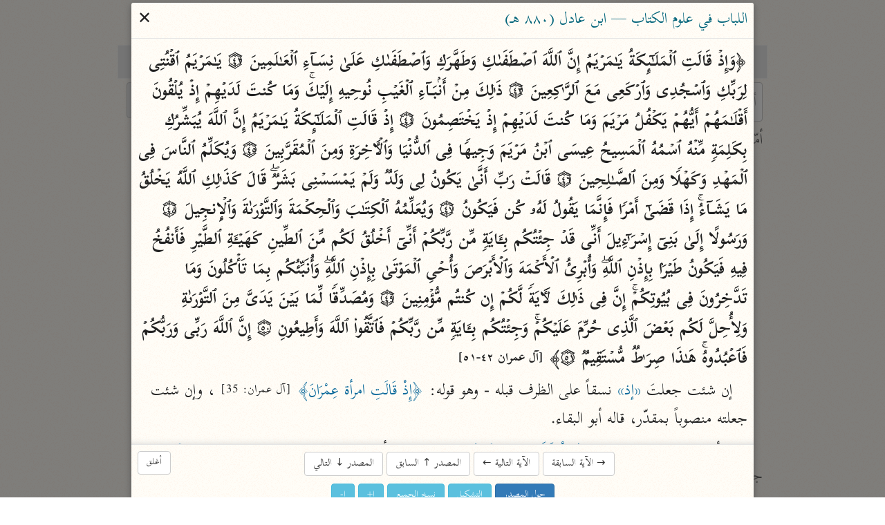

--- FILE ---
content_type: text/html; charset=UTF-8
request_url: https://tafsir.app/lubab/3/42
body_size: 86811
content:
<!doctype html><meta charset=utf-8><meta name="description" content="إن شئت جعلتَ «إذ» نسقاً على الظرف قبله - وهو قوله: ﴿إِذْ قَالَتِ امرأة عِمْرَانَ﴾ [آل عمران: 35] ، وإن شئت">
<meta property="twitter:card" content="summary_large_image">
<meta property="og:type" content="article">
<meta property="og:url" content="https://tafsir.app/lubab/3/42">
<meta property="og:title" content="الباحث القرآني"><meta property="og:image" content="https://ogi.nuqayah.com/capture?url=https%3A%2F%2Falmushaf.app%2F3%2F42"><link rel="icon" href="/app.png"><meta name=viewport content=width=device-width,initial-scale=1><meta name=google content=notranslate><meta name=theme-color content=#fffdf7><link rel=preload as=font type=font/woff2 crossorigin href=https://fonts.nuqayah.com/kitab-base.woff2?v3><link rel=preload as=font type=font/woff2 crossorigin href=https://fonts.nuqayah.com/kitab-base-b.woff2?v3><link rel=manifest href=/manifest.json><title>الباحث القرآني</title><script nomodule>location = '/index-compat.html' + (location.pathname.slice(1) ? '#' + location.pathname.slice(1) : '');</script><style>*{-webkit-overflow-scrolling:touch}*,:after,:before{box-sizing:border-box}html{-webkit-text-size-adjust:100%;-webkit-tap-highlight-color:rgba(0,0,0,0)}body{color:#222;margin:0}a{background-color:initial;color:#337ab7;text-decoration:none}a:active,a:hover{outline:0}a:focus,a:hover{color:#23527c;text-decoration:underline}a:focus{outline:5px auto -webkit-focus-ring-color;outline-offset:-2px}button,input{color:inherit;font:inherit;margin:0}button{-webkit-appearance:button;overflow:visible;text-transform:none}button::-moz-focus-inner,input::-moz-focus-inner{border:0;padding:0}input[type=search]{-webkit-appearance:textfield}input[type=search],input[type=search]::-webkit-search-cancel-button,input[type=search]::-webkit-search-decoration{-webkit-appearance:none}button,input,textarea{font-family:inherit;font-size:inherit;line-height:inherit}h1{font-size:2em;margin:.67em 0}h1,h3,h4{color:inherit;font-family:inherit;font-weight:500;line-height:1.1}h1,h3{margin-top:20px}h1,h3,h4{margin-bottom:10px}h4{margin-top:10px}p{margin:0 0 10px}.text-right{text-align:right}.text-center{text-align:center}ol,ul{margin-bottom:10px;margin-top:0}main.container{margin-left:auto;margin-right:auto;padding-left:15px;padding-right:15px}@media (min-width:992px){main.container{width:970px}}@media (min-width:1200px){main.container{width:1170px}}.row{display:flex}.flex-half,.flex-one{padding:0 .3rem}.flex-one{flex:1}.flex-half{flex:0.5}.form-group{margin-bottom:15px}.form-control{background-color:#fff;background-image:none;border:1px solid #ccc;border-radius:4px;color:#555;display:block;height:34px;line-height:1.42857143;padding:6px 12px;transition:border-color .15s ease-in-out,box-shadow .15s ease-in-out;width:100%}.form-control:focus{border-color:#66afe9;box-shadow:0 0 8px #66afe999;outline:0}.form-control::placeholder{color:#999}.form-control::-ms-expand{background-color:initial;border:0}.form-control[disabled]{background-color:#eee;cursor:not-allowed}.btn{background-image:none;border:1px solid #0000;border-radius:4px;cursor:pointer;display:inline-block;font-size:14px;font-weight:400;line-height:1.42857143;margin-bottom:0;padding:6px 12px;text-align:center;touch-action:manipulation;-webkit-user-select:none;user-select:none;vertical-align:middle;white-space:nowrap}.btn:active:focus,.btn:focus{outline:5px auto -webkit-focus-ring-color;outline-offset:-2px}.btn:focus,.btn:hover{color:#333;text-decoration:none}.btn:active{background-image:none;box-shadow:inset 0 3px 5px rgba(0,0,0,.125);outline:0}.btn-default{background-color:#fff;border-color:#ccc;color:#333}.btn-default:focus{background-color:#e6e6e6;border-color:#8c8c8c;color:#333}.btn-default:active,.btn-default:hover{background-color:#e6e6e6;border-color:#adadad;color:#333}.btn-default:active:focus,.btn-default:active:hover{background-color:#d4d4d4;border-color:#8c8c8c;color:#333}.btn-default:active{background-image:none}.btn-primary{background-color:#337ab7;border-color:#2e6da4;color:#fff}.btn-primary:focus{background-color:#286090;border-color:#122b40;color:#fff}.btn-primary:active,.btn-primary:hover{background-color:#286090;border-color:#204d74;color:#fff}.btn-primary:active:focus,.btn-primary:active:hover{background-color:#204d74;border-color:#122b40;color:#fff}.btn-primary:active{background-image:none}.btn-info{background-color:#5bc0de;border-color:#46b8da;color:#fff}.btn-info:focus{border-color:#1b6d85}.btn-info:focus,.btn-info:hover{background-color:#31b0d5;color:#fff}.btn-info:active,.btn-info:hover{border-color:#269abc}.btn-info:active{background-color:#31b0d5;color:#fff}.btn-info:active:focus,.btn-info:active:hover{background-color:#269abc;border-color:#1b6d85;color:#fff}.btn-info:active{background-image:none}.btn-lg{border-radius:6px;font-size:18px;line-height:1.3333333;padding:10px 16px}.fade{opacity:0;transition:opacity .15s linear}.nav{list-style:none;margin-bottom:0;padding-left:0}.tab-content>.tab-pane{display:none}.tab-content>.active{display:block}.list-group{margin:0 5px 1.5rem}.list-group>a{display:block;margin-bottom:-1px}.list-group>a:first-child{border-top-left-radius:4px;border-top-right-radius:4px}.list-group>a:last-child{border-bottom-left-radius:4px;border-bottom-right-radius:4px;margin-bottom:0}.list-group>a{color:#555}.list-group>a:focus,.list-group>a:hover{background-color:#f5f5f5;color:#555;text-decoration:none}.list-group>a.disabled,.list-group>a.disabled:focus,.list-group>a.disabled:hover{color:#777;cursor:not-allowed}.modal-overlay{-webkit-overflow-scrolling:touch;background:#00000080;bottom:0;left:0;position:fixed;right:0;top:0;z-index:1050}.modal-container{background-color:#fff;border-radius:3px;box-shadow:0 3px 10px #555;margin:.2rem auto;max-width:900px;width:98vw}.modal-header{align-items:center;border-bottom:1px solid #e5e5e5;display:flex;justify-content:space-between;padding:.25rem .4rem}.modal-title{box-sizing:border-box;color:#00449e;font-size:1.25rem;font-weight:400;line-height:1.25;margin-bottom:0;margin-top:0}.modal-footer{border-top:1px solid #e5e5e5;padding:.4rem}.modal-footer .btn+.btn{margin-bottom:0;margin-left:5px}.modal[aria-hidden=false] .modal-overlay{animation:fadeIn .2s cubic-bezier(0,0,.2,1)}.modal[aria-hidden=true] .modal-overlay{animation:fadeOut .4s cubic-bezier(0,0,.2,1)}.modal[aria-hidden=false] .modal-container{animation:slideIn .4s cubic-bezier(0,0,.2,1)}.modal[aria-hidden=true] .modal-container{animation:slideOut .4s cubic-bezier(0,0,.2,1)}.modal .modal-container,.modal .modal-overlay{will-change:transform}@keyframes fadeIn{0%{opacity:0}to{opacity:1}}@keyframes fadeOut{0%{opacity:1}to{opacity:0}}@keyframes slideIn{0%{transform:translateY(-3%)}to{transform:translateY(0)}}@keyframes slideOut{0%{transform:translateY(0)}to{transform:translateY(-2%)}}.modal[aria-hidden=true]+.fix-scroll-overlay{display:none}.modal[aria-hidden=false]+.fix-scroll-overlay{bottom:0;left:0;opacity:0;position:fixed;right:0;top:0;z-index:1}.pull-left{float:left!important}.visible-xs{display:none!important}@media (max-width:767px){.visible-xs{display:block!important}.hidden-xs{display:none!important}}.bg-info{background-color:#d9edf7}.bg-warning{background-color:#fcf8e3}.bg-danger{background-color:#f2dede}kbd{background-color:#333;border-radius:3px;box-shadow:inset 0 -1px 0 #00000040;color:#fff;font-size:90%;padding:2px 4px}img{vertical-align:middle}.img-responsive{display:block;height:auto;max-width:100%}.embed-responsive{display:block;height:0;overflow:hidden;padding:0 0 56.25%;position:relative}.embed-responsive .embed-responsive-item{border:0;bottom:0;height:100%;position:absolute;right:0;top:0;width:100%}hr{border:0;border-top:1px solid #eee;height:0}.table>tbody>tr>td,.table>tbody>tr>th,.table>tfoot>tr>td,.table>tfoot>tr>th,.table>thead>tr>td,.table>thead>tr>th{border-top:1px solid #ddd;padding:8px;vertical-align:top}.modal-footer .btn+.btn{margin-left:auto;margin-right:5px}.suggester{position:relative}.suggester>ul{background:#fff;border:1px solid #0000004d;border-radius:.3rem;box-shadow:.05rem .2rem .6rem #0003;left:0;line-height:1.7;list-style:none;margin:0;max-height:95vh;overflow-y:auto;padding:0;position:absolute;width:100%;z-index:1}@media (min-height:500px){.suggester>ul{max-height:calc(100vh - 200px)}}.suggester>ul:empty{display:none}.suggester>ul>li{cursor:pointer;padding:.4rem .5rem .2rem}.suggester ul>li:not(:first-child){border-top:1px solid #f0f0f0}.suggester ul li.active>a,.suggester ul li>a:focus,.suggester ul li>a:hover,.suggester ul>li:hover{background-color:#ebebeb}.suggester>ul>li[aria-selected=true]{background:#ddd}.suggester ul li mark{background:none;color:red;font-weight:700}.suggester .visually-hidden{clip:rect(0,0,0,0);position:absolute}ul{list-style:none;margin-bottom:0;padding:0}#applied-filters{display:flex;font-size:.75rem;overflow-x:auto;padding:.2rem 2px}#applied-filters>li{background-image:linear-gradient(180deg,#fafbfc,#eff3f6 90%);border-radius:5px;box-shadow:0 0 2px #bababa;display:inline-flex;flex-shrink:0;margin:0 2px;padding:0 .3rem 0 0}#applied-filters:empty{display:none}#applied-filters:after{content:" ";height:1px;width:1rem}#applied-filters button .icon-clear{color:#ccc;vertical-align:middle;width:11px}#applied-filters .dropdown-btn{align-items:center;display:flex;padding:0 .5rem 0 .2rem}#applied-filters .dropdown-btn .icon-down-arrow{width:17px}#filter-btn:focus .icon{color:#888}.dropdown-menu{background:#fff;border-radius:.3rem;box-shadow:0 0 5px #aaa;font-size:.85rem;max-width:200px;position:absolute;transition:top .1s,transform .2s;transition-timing-function:cubic-bezier(.1,1,0,2);z-index:10}.selected-items{box-shadow:0 1px 3px #aaa;max-height:200px;overflow-y:auto}.filter-items{max-height:50vh;overflow-y:auto}.dropdown-menu button{border-radius:0;justify-content:space-between;padding:.3rem .5rem;text-align:right;width:100%}.dropdown-menu button:hover{background:#eee}ul.filter-items button,ul.selected-items button{padding:.4rem}.dropdown-menu li .checkmark{display:inline-block;float:left;min-width:30px}.dropdown-menu li.selected .checkmark:after{border:solid #000;border-width:0 2px 2px 0;content:"";display:inline-block;height:12px;margin:0 .8rem -2px .2rem;padding:2px;transform:rotate(45deg);width:2px}.dropdown-menu>input{border-bottom:2px solid #aaa;border-radius:4px 4px 0 0;font-size:1rem;padding:.4rem;transition:border-bottom .15s ease-in-out;width:100%}html.safari .dropdown-menu>input{display:block;margin:0;padding:.5rem}.dropdown-menu>input::-webkit-input-placeholder{color:#aaa}.dropdown-menu>input:focus{border-bottom-color:#66afe9;outline:0}.dropdown-menu li span.msg{color:#999;display:block;margin:.3rem;text-align:center}.dropdown-menu hr{border:1px solid #aaa;line-height:.5;margin:.1rem 0}li.filter-grp{font-weight:700;padding:.2rem .4rem 0}li.filter-grp:not(:first-child){border-top:2px solid #aaa;padding-top:10px}ul.filter-items.pause_marks button span{display:inline-block;font-size:1.5rem;line-height:1;width:1rem}ul.filter-items.pause_marks button span:first-child{line-height:.1;margin-top:1.5rem;transform:translateX(-.5rem);transform-origin:100% 50% 0;vertical-align:bottom}.tooltip{word-wrap:break-word;margin:0;padding-bottom:5px;transition:opacity .2s;z-index:2}.tooltip,.tooltip .tip-arrow{position:absolute}.tooltip .tip-arrow:before{border-color:#0000;border-style:solid;content:"";position:absolute}.tooltip-inner{background-color:#000;border-radius:.25rem;box-shadow:0 0 15px #c6c6c6;color:#fff;font-size:.9rem;line-height:1.6;max-height:200px;max-width:200px;overflow:auto;padding:.25rem .5rem}html.non-mobile .tooltip-inner::-webkit-scrollbar{width:2px}html.non-mobile .tooltip-inner::-webkit-scrollbar-thumb{background-color:#aaa}.tooltip-bottom,.tooltip-top{padding:.4rem 0}.tooltip-bottom .tip-arrow,.tooltip-top .tip-arrow{height:.4rem;width:.8rem}.tooltip-top .tip-arrow{bottom:0}.tooltip-top .tip-arrow:before{border-top-color:#777;border-width:.4rem .4rem 0;top:0}.tooltip-bottom .tip-arrow{top:0}.tooltip-bottom .tip-arrow:before{border-bottom-color:#000;border-width:0 .4rem .4rem;bottom:0}.tooltip-left,.tooltip-right{padding:0 .4rem}.tooltip-left .tip-arrow,.tooltip-right .tip-arrow{height:.8rem;width:.4rem}.tooltip-right .tip-arrow{left:0}.tooltip-right .tip-arrow:before{border-right-color:#dbdbdb;border-width:.4rem .4rem .4rem 0;right:0}.tooltip-left .tip-arrow{right:0}.tooltip-left .tip-arrow:before{border-left-color:#dbdbdb;border-width:.4rem 0 .4rem .4rem;left:0}@font-face{font-display:block;font-family:Aref Ruqaa;src:url(/assets/fonts/logo.woff)}@font-face{font-family:Kitab;src:url(https://fonts.nuqayah.com/kitab-base.woff2?v3)}@font-face{font-family:Kitab;font-weight:700;src:url(https://fonts.nuqayah.com/kitab-base-b.woff2?v3)}@font-face{font-family:Kitab;src:url(https://fonts.nuqayah.com/kitab-phrases.woff2?v3)}@font-face{font-family:Kitab;font-weight:700;src:url(https://fonts.nuqayah.com/kitab-phrases.woff2?v3)}html{font-size:22px}@media (max-width:992px){html{font-size:21px}}@media (max-width:768px){html{font-size:18.5px}}@media (max-width:576px){html{font-size:17px}}html.is-app .hide-if-app{display:none!important}body{direction:rtl;font-family:Kitab,system-ui;font-size:1rem;overscroll-behavior-y:contain}.modal-container,body{background:url(/assets/bg.png)}main.container{display:flex;flex-direction:column;max-width:950px;min-height:100vh;padding:0 5px}h1{font-family:Aref Ruqaa;font-size:1.65rem;margin:.5rem 0 .7rem;text-shadow:1px 1px #ddd}h3{color:#666;font-size:1.1rem;margin:.2rem 0 0}h3.line-before:before,h3:not(:first-child):before{border-bottom:1px solid #eee;content:"";display:block;margin:0 auto 1rem;width:50%}h3.line-before{margin-bottom:1rem}p{margin:0}input[type=email],input[type=number]{direction:ltr}button{-webkit-tap-highlight-color:transparent;background:none;border:none;cursor:pointer;outline:none;padding:0}html.user-is-tabbing button{outline:revert}button>svg{pointer-events:none}mark{background:none;color:red;font-weight:700}.icon{fill:currentColor;color:#444;display:inline-block;font-size:24px;height:1em;vertical-align:middle;width:1em}[hidden]{display:none!important}::placeholder{color:#bbb}html.non-mobile ::-webkit-scrollbar:horizontal{height:5px}html.firefox *{scrollbar-color:#d3d3d3 #0000;scrollbar-width:thin}.tab-content{flex:1}div.header{position:relative}#section-tabs{background-color:#fffcef;display:flex;margin-bottom:5px;padding-bottom:0}#section-tabs button{background:#e9e9e9;border:1px solid #f5f5f5;border-radius:0;color:#555;cursor:pointer;flex:1;font-size:1.1rem;line-height:1.65;padding:4px 0;text-align:center;text-shadow:0 0 1px #ececec}#section-tabs button:first-child{flex:0.6}#section-tabs button:first-child svg{color:#e8744b}#section-tabs button.active{background:#0000;border-bottom:none;border-radius:0;border-top:4px solid #faebd7;color:#555!important;padding-top:0}.icon-search{font-size:1rem}.list-group>a{background:#0000;border:none;border-radius:3px;padding:7px 0;text-align:center}.list-group>a.disabled{background-color:#f4f4f4;opacity:.7;z-index:-1}.short-title,.src-title{color:#444;font-weight:700;line-height:1.3;text-shadow:1px 1px #e1e1e1}.author,.src-info{font-size:.8rem}@media (min-width:577px){.src-title+.short-title{display:none}}@media (max-width:576px){.author,.src-info,.src-title{display:none}}.status-msg{pointer-events:none;position:fixed;text-align:center;width:100%;z-index:1051}.status-msg p{background-color:#f6edbd;border-radius:20px;color:#555;display:inline-block;margin:0 5%;padding:6px 10px;pointer-events:all}twitter-widget{margin:0 auto}blockquote{font-size:.9em;text-align:center}.logo-cont{display:flex;justify-content:center;margin:1rem 0}.logo-cont div{align-items:baseline;color:#000;display:flex;flex-direction:column;margin:0 .6rem;width:3rem}.logo-cont div img{height:4.5rem}#nuqayah-logo{filter:drop-shadow(1px 1px 3px #aaa);width:3rem}#ayatt-logo{height:3.4rem;margin-top:.2rem}#copy-text{text-indent:-9999em}.input-spinner{float:left;font-size:10px;height:10px;left:7px;position:absolute;top:.6rem;width:10px}#modal-spinner{font-size:7px;height:100px;margin:.3rem auto;width:100px}.spinner{animation:spin 1s linear infinite;border:1em solid #fafafa;border-left-color:#d3d3d3;border-radius:50%}@keyframes spin{0%{transform:rotate(0deg)}to{transform:rotate(1turn)}}@media print{body *{visibility:hidden}#modal,#modal *{visibility:visible}#modal{left:0;overflow:visible!important;position:absolute;top:0}.modal-footer,.modal-footer *,.modal-header button{visibility:hidden!important}}#modal[data-src=mathoor] .name-1,#modal[data-src=mathoor] .name-2,#modal[data-src=mathoor] .name-3{font-weight:700}#modal[data-src=mathoor] .name-1{color:red}#modal[data-src=mathoor] .name-2{color:green}#modal[data-src=mathoor] .comment-type-1,#modal[data-src=mathoor] .comment-type-3,#modal[data-src=mathoor] .comment-type-4{font-weight:700}#modal[data-src=mathoor] .comment-type-2{color:red}#modal[data-src=mathoor] .comment-ref{border:2px solid green;display:inline-block;line-height:1;margin:0 2px}#modal[data-src=mathoor] .mustanad{color:red}#modal[data-src=mathoor] .modal-body{white-space:normal}#modal[data-src=mathoor] .fnotes{white-space:pre-wrap}#modal[data-src=mathoor] h3{color:#000;font-weight:700;line-height:1.7;margin-bottom:.5rem}#modal[data-src=mathoor] .result-body>div{margin-bottom:1rem}.suggester-cont{position:relative}.form-control{font-size:.9rem;height:unset;line-height:2.3;padding:.2rem .4rem 0}.form-control.has-error{border-color:#a94442}.form-control.has-error:focus{border-color:#a94442;box-shadow:inset 0 1px 1px rgba(0,0,0,.075),0 0 6px #ce8483}html.safari .form-control{font-size:1rem;line-height:2}#ayah-search-wrapper{flex:2.15;margin-left:.3rem}@media (max-width:650px){#ayah-selectors{flex-wrap:wrap}#ayah-search-wrapper{flex:1 1 100%;margin-bottom:.2rem}}#ayah-selectors,#word-search-row{margin-bottom:.5rem}#ayah-selectors{padding:0 .3rem}#ayah-search,#quran-search{font-size:1rem}html.safari #ayah-search{font-size:1.05rem;line-height:2.2}.ayah-ref{color:#888;float:left;font-size:.8rem;padding-bottom:1px;padding-right:5px}.suggester-cont .btn{background:none;left:0;padding:.3rem .4rem;position:absolute;top:.4rem}.suggester-cont .btn:active{box-shadow:none}.suggester-cont .btn svg{color:#aaa;font-size:1.1rem}.input-btn .icon-clear,.input-btn.has-input .icon-random{display:none}.input-btn.has-input .icon-clear{display:inline-block}#mic-btn{left:1.3rem}#mic-btn.active{box-shadow:0 0 3px 0 red}#surah-input+ul{min-width:150px}@media (max-width:767px){#ayah-input,#surah-input{padding:.15rem .4rem}}.word-search-list{justify-content:center}.word-search-list>div{flex:0.35;margin:0 .3rem}#word-search-row .suggester>ul{max-height:unset}#word-search-row .suggester ul ul{list-style:none;margin:0;padding:0}#word-search-row .suggester ul ul li.word-item{border:none;display:inline-block;padding:0}#word-search-row .suggester ul ul li.word-item a{color:#333;display:block;line-height:1.7;padding:.35rem .65rem;text-decoration:none}#word-search-row .suggester-cont{display:block;margin:0 auto;max-width:350px}@media (min-width:768px){#word-search-row .suggester>ul{border:0;column-count:2;column-fill:balance;column-gap:1px;column-rule:2px solid #d3d3d3}#word-search-row .suggester ul>ul{column-break-inside:avoid;page-break-inside:avoid}}#word-search-row .suggester ul ul li.group-lbl{background-color:#f7f6ea;border:1px solid #0000001a;color:#305d8c;padding:3px 9px}.more-results-msg{background-color:#fcf8e3;color:#888;font-size:.85rem;pointer-events:none;text-align:center}#modal{overscroll-behavior:contain}@media (min-width:768px) and (max-width:991px){.modal-dialog{width:90%}}.modal-title{color:#02647a;font-size:1.05rem}.modal-container{font-size:1.1rem}.modal-body svg{display:block;font-size:.75rem;margin:0 auto}.modal-body .hl{color:#0f6b9c}.modal-body .word{background-color:#ffffe0}.modal-body{line-height:1.7;max-height:calc(100vh - var(--top-offset, 70px));overflow:auto;padding:.4rem;transition:box-shadow .35s;white-space:pre-wrap}.modal-body.shadow{box-shadow:inset 0 -10px .5rem -.5rem #ccc}.modal-body .indent{display:inline-block;width:1rem}.modal-body br{content:"";display:block;margin-bottom:.3rem}.modal-footer{box-shadow:none;text-align:center}.result-hding{font-weight:700;line-height:1.8;padding:.2rem 0}#next-prev-btns{display:inline-block;padding-bottom:5px}#next-prev-btns button{font-size:.7rem}.modal-footer .btn svg{color:#fff}.diacritic-big{transform:translate(-3px,1.2rem) scale(3)}.bg-danger,.bg-warning{border-radius:6px;padding:10px}.modal-header .close{font-size:31px;margin-top:0!important}.fnotes{color:#6a6a6a;font-size:.95rem}.fnotes p{margin:0 0 3px}.fnote_sep{margin:30px 4px -19px 0;min-width:200px;width:20%}.root-stat,span.fnote-entry,sup.fnote-mark{color:#337ab7;cursor:pointer}sup.fnote-mark{line-height:0}.poetry{color:#e76c47;margin:12px 0;text-align:center}.basmalah{font-size:1.1rem;font-weight:400;padding-bottom:15px}.basmalah,.sep{display:inline-block;text-align:center;width:100%}.sep{color:#e3120a;font-size:1.2rem;line-height:1.8}.ayah-tag{font-size:.8rem;vertical-align:middle}.modal-body.no-pad{padding:0}#br-frame{border:0;display:block}#br-frame.full-screen{border:none;bottom:0;height:100%!important;left:0;margin:0;overflow:hidden;padding:0;position:fixed;right:0;top:0;width:100%!important;z-index:1050}.table>tbody>tr>td{vertical-align:middle}li.spacer{height:15px;list-style:none}.root-table{font-size:.9em}.root-table th{background-color:#fbfdfd;padding:3px!important}.root-table tr td:first-child{width:89%}.root-table tr td:nth-child(2){min-width:120px}td.click{cursor:pointer}h3.root-group-hding{color:#1a6d90;cursor:pointer;padding-bottom:5px;text-align:center}h3.root-group-hding:before{display:none}.root-table th,.row-limit{text-align:center}#quran-search-row .search-cont,.search-bottom{margin:0 auto;max-width:400px}.search-cont{background:#fff;border:1px solid #aaa;border-radius:4px;font-size:.9rem;transition:border-color .15s ease-in-out,box-shadow .15s ease-in-out}.search-cont:focus-within{border-color:#66afe9;box-shadow:inset 0 1px 1px #0001,0 0 8px #66afe999;outline:0}.search-cont>div{display:flex}.search-input{border:0;border-radius:4px;flex:1;outline:0;padding:.4rem;width:100%}#filter-btn{background:#eee;border-bottom:1px solid #888;border-radius:4px 0 0 4px;border-right:1px solid #888;padding:0 .5rem}#quran-results{--right-padding:0rem;line-height:1.7;list-style-type:arabic-indic;margin:0 auto;max-height:100vh;max-width:750px;min-height:6rem;overflow:auto;padding:.5rem calc(1.8rem + var(--right-padding)) .5rem 0}html.safari #quran-results{padding-right:2.3rem}#quran-results li{min-height:75px;padding:.5rem .3rem .1rem}#quran-results li:not(:first-child){border-top:1px solid #e6e6e6}#quran-results li .ayah-btns{color:#888;font-size:.8rem;text-align:left}.ayah-details-cont{float:left}#quran-results li .copy-btn{background:none}#quran-results li .copy-btn:active{box-shadow:none}#quran-results li strong{color:#ec1313}#enter-data-msg{color:#999;font-size:2rem;list-style:none;margin:5rem 0 7rem;text-align:center}#pg-footer{border-top:1px solid #e5e5e5;color:#777;padding:20px;text-align:center}#contact-links .icon{font-size:.9rem}#pg-footer .sep{padding:0 5px}.project-links a{color:#009688;font-weight:700}.app-link{display:inline-block;height:45px;margin:12px 15px 0;width:45px}.app-link .icon{font-size:1.5rem}.box{border-radius:6px;box-shadow:0 2px 3px #0a0a0a1a,0 0 0 1px #0a0a0a1a;color:#4a4a4a;margin:0 auto 12px;max-width:450px;padding:.1rem .5rem .5rem}.field.is-grouped{display:flex;justify-content:flex-start}.field.is-grouped>.control:not(:last-child){margin-left:.5rem}.field.is-grouped>.control.is-expanded{flex:1}#projects-btn{background:none;float:left;left:5px;position:absolute;z-index:5}#projects-btn:active{box-shadow:unset}#project-links h2{margin:0 0 1rem;text-align:center}#projects-btn.fixed{position:fixed}#project-links{background:#fff;bottom:0;height:100%;left:0;overflow:auto;padding:1rem;position:fixed;right:0;top:0}#project-links header h2 img{margin-right:.4rem;max-width:3rem}#project-links header h2+a{display:block;font-size:.8rem;margin-bottom:1rem;margin-top:-.7rem;text-align:center}#project-links ul{display:flex;flex-wrap:wrap;justify-content:center;list-style:none;margin:0 auto;max-width:500px;padding:0}#project-links ul li{flex:0 0 33%;flex-basis:135px;margin:5px}#project-links li>a{background:#ffffff96;border-radius:4px;box-shadow:0 0 12px 0 #eee;display:flex;flex-direction:column;height:100%;justify-content:space-between;padding:.8rem .3rem;text-align:center;text-decoration:none}#project-links a span{color:#999;font-size:.9rem}#project-links ul img{display:block;margin:0 auto;max-width:2rem}#project-links #donate{background-color:#d9544b;border-radius:5px;box-shadow:0 0 19px 0 #999;color:#fff;float:left;margin-top:12px;padding:7px 23px;text-shadow:0 0 2px #6c6c6c}#projects-btn>svg{color:#204d74;filter:drop-shadow(1px 1px 2px #ccc)}#projects-btn:before{animation:pulse .6s cubic-bezier(.85,0,.15,1) both;animation-delay:1.5s;background-color:#f43d3d;border-radius:50%;box-shadow:0 0 3px #767676;content:" ";display:inline-block;position:absolute;top:9px;z-index:1}@keyframes pulse{50%{padding:8px}to{padding:5px}}.mushaf-container{-webkit-overflow-scrolling:touch;max-height:100vh;white-space:normal}@font-face{font-display:block;font-family:Suwar;src:url(/assets/fonts/suwar.woff2);unicode-range:u+fb8c-fbb1,u+fbd3-fc1f}.mushaf-container>.page{background-color:#ffe599;border:1px solid #aaa;border-radius:3px;box-shadow:1px 1px 3px #eee;color:#2f4f4f;margin:2.5px auto;padding:.5rem}.mushaf-container>.page:first-child,.mushaf-container>.page:nth-child(2){min-height:200px!important}.basmalah,.pg-no,.surah-name{text-align:center}.basmalah,.pg-no{font-family:Kitab}.pg-no{font-size:.8rem}.surah-name:not(:first-child){padding-top:35px}.mushaf-container.chars .page{min-height:600px;width:430px}.mushaf-container.chars .surah-name{-webkit-font-smoothing:antialiased;font-family:Suwar;font-size:1.2rem}.mushaf-container.chars .basmalah{font-size:1rem}.mushaf-container.chars .surah-name .surah-word{position:relative;right:3px;top:1px}.mushaf-container.chars .ayah-chars{word-wrap:break-word;text-align:justify;text-align-last:center}.mushaf-container.chars.new .ayah-chars{font-size:25.5px;letter-spacing:-2.2px;line-height:1.85}.mushaf-container.chars.old .ayah-chars{-webkit-font-smoothing:antialiased;font-size:28px;line-height:1.6}@media (max-width:460px){.mushaf-container.chars .page{min-height:550px;width:335px}.mushaf-container.chars.new .ayah-chars,.mushaf-container.chars.old .ayah-chars{font-size:22.1px}}.mushaf-container.text .page{line-height:1.85;max-width:450px;min-height:500px}.mushaf-container.text .page .line{font-size:1.1rem;text-align:justify;text-align-last:center}@media (max-width:460px){.mushaf-container.text{font-size:13px}.mushaf-container.text .page{width:335px}}.mushaf-container.text .page .surah-name{font-size:1rem;white-space:pre-wrap}.mushaf-container.text .ayah-marker{font-family:Kitab}.mushaf-container.text.tajweed .surah-name{font-size:1.45rem}.mushaf-container.text.tajweed .page i{font-style:normal}.mushaf-container.text.tajweed .madd-lazim{color:#d70092}.mushaf-container.text.tajweed .madd-wajib{color:#e72929}.mushaf-container.text.tajweed .madd-aarid{color:orange}.mushaf-container.text.tajweed .ikhfaa{color:green}.mushaf-container.text.tajweed .idgham{color:#a9a9a980}.mushaf-container.text.tajweed .qalqalah{color:#46b1dd}.mushaf-container.text.tajweed .legend{border:1px solid #0000000d;border-radius:5px;font-family:Kitab;list-style:none;margin:7.5px 0;padding-top:5px;text-align:center}.mushaf-container.text.tajweed .legend li{display:inline-block;margin-right:5px}.mushaf-container.text.tajweed .legend li:before{border-radius:50%;content:"";display:inline-block;height:.8rem;margin:2px;vertical-align:sub;width:.8rem}.mushaf-container.text.tajweed li.madd-lazim:before{background-color:#d70092}.mushaf-container.text.tajweed li.madd-wajib:before{background-color:#e72929}.mushaf-container.text.tajweed li.madd-aarid:before{background-color:orange}.mushaf-container.text.tajweed li.ikhfaa:before{background-color:green}.mushaf-container.text.tajweed li.idgham:before{background-color:#a9a9a980}.mushaf-container.text.tajweed li.qalqalah:before{background-color:#46b1dd}.vlist-container.svelte-1r2yfdg{line-height:0}img.svelte-1r2yfdg,object.svelte-1r2yfdg{box-shadow:0 0 3px #ccc}.vlist-row.svelte-95lqnh.svelte-95lqnh:not(:last-child){margin-bottom:5px}.viewport.svelte-95lqnh.svelte-95lqnh{-webkit-overflow-scrolling:touch;height:calc(100% - 2rem);overflow-y:auto}.contents.svelte-95lqnh.svelte-95lqnh{text-align:center}.tools.svelte-95lqnh.svelte-95lqnh{align-items:center;border-top:1px solid #ccc;display:flex;height:2rem;padding-right:.3rem}[type=range].svelte-95lqnh.svelte-95lqnh{-webkit-appearance:none;background:#0000;cursor:pointer;flex:1;margin:0;outline:0}[type=range].svelte-95lqnh.svelte-95lqnh::-webkit-slider-runnable-track{background:#ccc;border:1px solid #eee;border-radius:8px;height:14px}[type=range].svelte-95lqnh.svelte-95lqnh::-webkit-slider-thumb{-webkit-appearance:none;background:#016982;border:0;border-radius:50%;box-shadow:0 0 2px #aaa;height:16px;margin-top:-2px;width:16px}.page-number-wrapper.svelte-95lqnh.svelte-95lqnh{font-size:1rem;margin:0 .5rem}.page-number.svelte-95lqnh.svelte-95lqnh{background:none;border:none;direction:rtl;outline:0;text-align:center}.tools.svelte-95lqnh>button.svelte-95lqnh{display:block;height:100%;padding:0 .4rem}.icon.svelte-95lqnh.svelte-95lqnh{font-size:1rem}input.page-number.svelte-95lqnh.svelte-95lqnh{padding:0;width:1.75rem}</style>

<div id="donate-cta" class="hide-if-app" hidden>
<a target="_blank" href="https://give.quran.foundation/give/668862/#!/donation/checkout?eg=true">ساهم معنا في نشر القرآن والعلم الشرعي</a>
</div>
<style>
div#donate-cta {
    text-align: center;
    border-bottom: 1px solid #d15b36;
    margin-bottom: 1rem;
    font-size: 0.8rem;
    background: #f8f8f8;
    padding: 0.2rem 0;
}
div#donate-cta a {
    color: #d15b36;
    font-weight: bold;
}
</style>


<main class=container><div class="header text-center"><h1>الباحث القرآني
    <button class=btn id=projects-btn><svg class=icon><use xlink:href=#icon-grid-menu></use></svg></button></h1></div><div class=row id=preloaded><div id=preloaded-text>إن شئت جعلتَ «إذ» نسقاً على الظرف قبله - وهو قوله: ﴿إِذْ قَالَتِ امرأة عِمْرَانَ﴾ [آل عمران: 35] ، وإن شئت جعلته منصوباً بمقدّر، قاله أبو البقاء.
وقرأ ابنُ مسعودٍ وابن عمرَ: ﴿وَإِذْ قَالَتِ الملائكة﴾ ، - دون تاء تأنيث، وتقدم توجيهه في «فناداه الملائكة» - ومعمول القول الجملة المؤكدة ب «إنَّ» - من قوله: ﴿إِنَّ الله اصطفاك﴾ - وكرر الاصطفاء؛ رَفْعاً من شأنها.
قال الزمخشريُّ: «اصطفاك أولاً حين تَقَبَّلَكِ مِنْ أمِّكِ، وربَّاكِ، واختصك بالكرامة السنية، واصطفاك آخراً على نساء العالمين، بأن وَهَبَ لكِ عيسى من غير أبٍ، ولم يكن ذلك لأحد من النساء» .
واصطفى: «افتعل» من الصفوة أبدلت التاء طاءً؛ لأجل حرف الإطباق كما تقدم تقريره في البقرة، وتقدم سبب تعديه ب «على» وإن كان أصل تعديته بمن.
وقال أبو البقاء: «وكرر اصطفى إما توكيداً وإما لتبيين من اصطفاها عليهم» .
وقال الواحديُّ: «وكرَّر الاصطفاء؛ لأنّ كلا الاصطفاءين يختلف معناهما، فالاصطفاء الأول عموم يدخل فيه صوالح النساءِ، والثاني: اصطفاءٌ بما اختصت به من خصائصها» .
فصل
المراد بالملائكة - هنا جبريل وحده كقوله: ﴿يُنَزِّلُ الملاائكة بالروح مِنْ أَمْرِهِ1764;اْ﴾ [النحل: 2] يعني: جبريل وإنما عدلنا عن الظاهر؛ لأن سورةَ مريمَ دلت على أن المتكلمَ مع مريم عليه السلام هو جبريلُ؛ لقوله تعالى: ﴿فَأَرْسَلْنَآ إِلَيْهَآ رُوحَنَا﴾ [مريم: 17] .
فصل
اعلم أن مريمَ - عليها السلامُ - ما كانت من الأنبياء، لقوله تعالى ﴿وَمَآ أَرْسَلْنَا قَبْلَكَ إِلاَّ رِجَالاً نوحي إِلَيْهِمْ﴾ [الأنبياء: 7] ، وهذا الاستدلالُ فيه نظرٌ؛ لأن الإرسالَ ليس هو المدَّعَى، وإنما المدَّعَى هو النبوة، فإنَّ كلَّ رسول نبيٌّ، وليس كلُّ نبيٍّ رسولاً، وإذا كان كذلك كان إرسالُ جبريلَ إليها إمَّا يكون كرامةً لها - وهو مذهب مَنْ يُجوز كرامات الأولياء - وإرهاصاً لعيسى، والإرهاص: هو مقدمة تأسيسِ النبوةِ، وإما أن يكون معجزةً لزكريا عليه السلام وهو قول جمهور المعتزلة.
وقال بعضهم: إن ذلك كان على سبيل النفث في الرَّوع، والإلهام، والإلقاء في القلب، كما كان في حقِّ أم موسى - عليه السلام - في قوله: ﴿وَأَوْحَيْنَآ إلى أُمِّ موسى﴾ [القصص: 7] .
فصل
قيل: المرادُ بالاصطفاء الأول أمور: أحدها: أنه - تعالى - قبل تحريرها - مع كونها أنثى - ولم يحصل هذا لغيرها.
وثانيها: قال الحسنُ: إن أمَّها لما وضعتها ما غذَّتها طرفة عين، بل ألقتها إلى زكريا، فكان رزقُها يأتيها من الجَنَّةِ.
وثالثها: أنّه - تعالى - فرَّغها لعبادته، وكفاها أمر رِزقها.
ورابعها: أنه - تعالى - أَسْمَعَها كلام الملائكة شِفَاهاً، ولم يتَّفِق ذلك لأُنْثَى غيرها.
فصل
وفي التطهير أيضاً وجوه:
أحدها: أنه - تعالى - طهرها عن الكفر والمعصية، كقوله تعالى في أزواج النبي صَلَّى اللَّهُ عَلَيْهِ وَسَلَّم َ:
﴿وَيُطَهِّرَكُمْ تَطْهِيرًا﴾ [الأحزاب: 33] .
وثانيها: طهرها عن مسيس الرجال.
وثالثها: طهرها عن الحيض والنفاس.
ورابعها: طهرها عن الأفعال الخسيسة.
وخامسها: طهرها عن مقال اليهود وكذبهم وافترائهم. وأما الاصطفاء الثاني، فالمراد منه أنه - تعالى - وَهَبَ لها عيسى عليه السلام من غير أب، وأَنْطَق عيسى حين انفصاله منها وحين شَهِد لها ببراءتها من التهمة، وجعلها وابنها ىية للعالمين. وقال علي - رَضِيَ اللَّهُ عَنْه - سمعت النبي صَلَّى اللَّهُ عَلَيْهِ وَسَلَّم َ يقول: «خَيْرُ نِسَائِهَا مَرْيَمُ ابْنَةُ عِمْرَان، وخَيْرُ نِسَائِهَا خَدِيجَةُ» رواه وكيع وأشار وكيع إلى السماء والأرض.
وعن أبي موسى الأشعريّ قال: قال رسول الله صَلَّى اللَّهُ عَلَيْهِ وَسَلَّم َ: «كَمُلَ مِنَ الرِّجَالِ كَثِيرٌ، وَلَمْ يَكْمُلْ مِنَ النِّسَاءِ إِلاَّ مَرْيَمُ ابْنَة عمران، وآسِية امْرَأةُ فِرْعَوْنَ، وَإِنَّ فَضْلَ عَائِشَة عَلَى سائِر النِّسَاءِ كَفَضْلِ الثَّرِيد عَلَى سَائِرِ الطَّعَامِ» .
وعن أنس أن النبي صَلَّى اللَّهُ عَلَيْهِ وَسَلَّم َ قال: «حَسْبُك مِنْ نِسَاء العَالَمِين أَرْبَعٌ: مَرْيم بِنْتُ عِمْرانَ، وَخَدِيجَةُ بِنْتُ خُوَيْلِد، وَفَاطِمَةُ بِنْتُ مُحَمَّدٍ، وَآسِيَةُ امْرَأَةُ فِرْعَوْنَ» .
وقيل: دلَّ هذا الحديثُ على أن هؤلاء الأربع أفضلُ من سائر النساء، وهذه الآية دلت على أنَّ مريم عليها السلام أفضل من الكُلِّ. وقَول مَنْ قال: «المراد أنها مُصْطَفَاةٌ على عالمي زمانها، فهذا تَركٌ للظاهر. وروى موسى بن عقبة عن كُريب عن ابن عباسٍ قال رسول الله - صَلَّى اللَّهُ عَلَيْهِ وَسَلَّم َ -:» سَيِّدَةُ نساءِ العَالَمِينَ مَرْيَمُ ثُمَّ فَاطِمَة، ثُمَّ خَدِيْجَةُ، ثُمَّ آسيَةُ «حديث حسن.
قال القرطبي: خصَّ الله مريَم بما لم يؤتهِ أحداً من النساء؛ وذلك أن رُوحَ القدس كلَّمها، وظهر لها ونفخ في دِرْعها، ودنا منها للنفخة، وليس هذا لأحد من النساء، وصدَّقت بكلمات ربِّها، لم تَسأَلْ آيةً عندما بُشرَت - كما سأل زكريا - من الآية، ولذلك سمَّاها الله - تعالى - في تنزيله: صِدِّيقةً، قال» وأُمُّهُ صِدِّيقَةٌ «وقال: ﴿وَصَدَّقَتْ بِكَلِمَاتِ رَبَّهَا وَكُتُبِهِ وَكَانَتْ مِنَ القانتين﴾ [التحريم: 12] فشهد لها بالصديقية وشهد لها بالتصديق بكلمات البشرى، وشهد لها بالقنوت؛ ولما بُشِّرَ زكريا بالغلام لحظ إلى كِبَر سِنِّه، وعقم رحم امرأته فقال: ﴿قَالَ رَبِّ أنى يَكُونُ لِي غُلاَمٌ وَقَدْ بَلَغَنِي الكبر وامرأتي عَاقِرٌ﴾ [آل عمران: 40] ، فسأل آية. وبشرت مريم بالغلام فلحظت أنها بكر، ولم يَمْسَسْها بَشَر، فقيل لها كذلك قال رَبُّكِ فاقتصرت على ذلك، وصدَّقت بكلمات ربها، ولم تسأل آية، فمن يَعْلم كُنه هذا الأمر، ومن لامرأة في جميع نساء العالمين من بنات آدمَ ما لها من هذه المناقب؟
قوله: ﴿يا مريم اقنتي لِرَبِّكِ واسجدي واركعي مَعَ الراكعين﴾ تقدم الكلام في القنوت عند قوله تعالى:
﴿وَقُومُواْ للَّهِ قَانِتِينَ﴾ [البقرة: 238] . وأنه طول القيام.
فإن قيل: لِمَ قدم ذكر السجود على الركوع؟
فالجواب من وجوهٍ:
أحدها: أن الواو تفيد التشريك لا الترتيبَ.
الثاني: أن غاية قُرْب العبد من ربه إذا كان ساجداً، فلما اختص السجود بهذه الفضيلة قُدِّم على بَاقِي الطَّاعَاتِ.
الثالث: قال ابنُ الأنباري:» قوله تعالى: ﴿اقنتي لِرَبِّكِ﴾ أمر بالعبادة على العموم، وقوله بَعْدَ ذلك: ﴿واسجدي واركعي﴾ يعني استعملي السجود في وقته اللائق به، وليس المراد أن تجمع بينهم، ثم تقدم السجود على الركوعِ» .
الرابع: أن الصلاة تسمى سجوداً - كما قيل في قوله: ﴿وَأَدْبَارَ السجود﴾ [ق: 40] وفي الحديث: «إذا دخل أحدكم المسجد فليسجد سجدتين» .
وأيضاً قال: فالسجود أفضل أجزاء الصلاة، وتسمية الشيء باسم أشرف أجزائه مجاز مشهور.
وإذا ثبت ذلك فقوله: ﴿يامريم اقنتي﴾ معناه: قومي، وقوله: ﴿واسجدي﴾ أمر ظاهر بالصلاة حال الانفراد، وقوله: ﴿واركعي مَعَ الراكعين﴾ أمر بالخضوع، والخشوع بالقلب.
الخامس: لعلّ السجود في ذلك الدين كان متقدّماً على الركوع. فإن قيل: لِمَ لَمْ يقل: واركعي مع الراكعات؟
فالجواب: لأن الاقتداء بالرجل - حال الاختفاء من الرجال - أفضل من الاقتداء بالنساء.
وقيل: لأنه أعم وأشمل.
قال المفسّرون: لما ذكرت الملائكة هذه الكلمات - شفاهاً - لمريم قامت في الصّلاة، حتى تورمت قدماها، وسالت دماً وقَيْحاً.
وقوله: ﴿واركعي مَعَ الراكعين﴾ قيل: معناه: افعلي كفعلهم.
وقيل: المراد به الصلاة الجامعة.
قوله: ﴿ذلك مِنْ أَنَبَآءِ الغيب نُوحِيهِ﴾ يجوز فيه أوجه:
أحدها: أن يكون «ذَلِكَ» خبرَ مبتدأ محذوفٍ، وتقديره: الأمر ذلك. و ﴿ذلك مِنْ أَنَبَآءِ الغيب﴾ متعلقاً بما بعدَه، وتكون الجملة من «نُوحِيهِ» - إذ ذاك - إما مُبَيِّنَة وشارحة للجملة قبلها، وإما حالاً.
الثاني: أن يكون «ذَلِكَ» مبتدأ، و ﴿مِنْ أَنَبَآءِ الغيب﴾ خبره، والجملة من «نُوحِيهِ» مستأنفة، والضميرُ من «نوحِيهِ» عائد على الغيب، أي: الأمر والشأن أنا نوحي إليك الغيب ونعلمك به ونُظهرك على قصص مَنْ تقدمك مع عدم مدارستك لأهل العلم والأخبار، ولذلك أتى بالمضارع في «نُوحِيهِ» . وهذا أحسن من عَوْده على «ذَلِكَ» ؛ لأن عَوده على الغيب يشمل ما تقدم من القصص، وما لم يتقدم منها، ولو أعدته على «ذَلِكَ» اختص بما مَضَى وتقدم.
الثالث: أن يكون «نُوحِيهِ» هو الخبر و ﴿مِنْ أَنَبَآءِ الغيب﴾ على وجهَيْه المتقدمَيْن من كونه حالاً من ذلك، أو متعلقاً ب «نُوحِيه» .
ويجوز فيه وجه ثالثٌ - على هذا - وهو أن يُجْعَل حالاً من مفعول «نُوحِيهِ» أي: نوحيه حال كونه بعض أنباءِ الغيبِ.
فصل
الإنباء هو الإخبارُ عما غاب عنك - والإيحاء، ورد بإزاء معانٍ مختلفةٍ، وأصله إعلام في خفاء يكون بالرمز والإشارة ويتضمن السرعة.
كما في قوله: [الطويل]
1456 - ... ... ... ... ... ... . ... فَأَوْحَتْ إلَيْنَا وَالأنَامِلُ رُسْلُهَا
وقال تعالى: ﴿فأوحى إِلَيْهِمْ أَن سَبِّحُواْ بُكْرَةً وَعَشِيّاً﴾ [مريم: 11] . ويكون بالكتابة، قال زهير: [الطويل]
1457 - أتَى الْعُجْمَ وَالآفاقَ مِنْهُ قَصَائِدٌ ... بَقِينَ بَقَاءَ الْوَحْي فِي الْحَجَرِ الأصَمْ
ويطلق الوحي على الشيء المكتوب، قال: [الكامل]
1458 - فَمَدَافِعُ الرَّيانِ عُرِّيَ رَسْمُهَا ... خَلَقاً كَمَا ضَمِنَ الوُحِيَّ سِلاَمُهَا
قيل: الوُحِيّ: جمع وَحْي - كفلس وفلوس - كُسِرَت الحاءُ إتباعاً.
قال القرطبيُّ: «وأصل الوحي في اللغة: إعلام في خفاءٍ» .
وتعريفُ الوحي بأمر خفي من غشارة، أو كتابة، أو غيرها، وبهذا التفسير يُعَدُّ الإلهامُ وَحياً، كقوله تعالى: ﴿وأوحى رَبُّكَ إلى النحل﴾ [النحل: 68] وقال - في الشياطين -: ﴿لَيُوحُونَ إلى أَوْلِيَآئِهِمْ﴾ [الأنعام: 121] وقال: ﴿فأوحى إِلَيْهِمْ أَن سَبِّحُواْ بُكْرَةً وَعَشِيّاً﴾ [مريم: 11] ، فلما ألقى الله - تعالى - هذه الأنباء إلى الرسول عليه السلام - بواسطة جبريل عليه السلام - بحيث يخفى ذلك على غيره - سمَّاه وحياً.
قوله تعالى: ﴿إِذْ يُلْقُونَ﴾ فيه وجهان:
أظهرهما: أنه منصوب بالاستقرار العامل في الظرف الواقع خبراً.
والثاني - وإليه ذهب الفارسي -: أنه منصوب ب «كُنْتَ» . وهو منه عجيب؛ لأنه يزعم أنها مسلوبة الدلالة على الحدثِ، فكيف يعمل في الظرف، والظرف وعاء للأحداث؟
والذي يظهر أن الفارسيَّ إنما جوَّز ذلك بناء على ما يجوز أن يكون مراداً في الآية، وهو أن تكون «كان» تامة بمعنى: وما وُجدتَ في ذلك الوقت.
والضمير في «لَدَيْهِمْ» عائد على المتنازعين في مريم - وإن لم يَجْرِ لهم ذِكْرٌ -؛ لأن السياقَ قد دلّ عليهم.
فإن قيل: لم نُفِيَت المشاهدةُ - وانتفاؤها معلوم بالضرورة - وتُرِك نفي استماع هذه الأنباء من حُفَّاظِها، وهو أمر مجوز؟ فالجواب: أن هذا الكلامَ ونحوه، كقوله: ﴿وَمَا كُنْتَ بِجَانِبِ الطور﴾ [القصص: 46] وقوله: ﴿وَمَا كُنتَ لَدَيْهِمْ إِذْ أجمعوا أَمْرَهُمْ﴾ [يوسف: 102] وقوله: ﴿مَا كُنتَ تَعْلَمُهَآ أَنتَ وَلاَ قَوْمُكَ مِن قَبْلِ هذا﴾ [هود: 49]- وإن كان انتفاؤه معلوماً بالضرورة - جار مَجْرَى التهكُّم بمُنْكِري الوحي، يعني أنه إذا عُلِمَ أنك لم تُعَاصِر أولئك، ولم تُدارِس أحداً في العلم، فلم يبق اطلاعك عليه إلا من جهة الوَحْي.
ومعنى الآية: ذلك - الذي ذكرناه - من حديث زكريا ويحيى ومريم - عليهم السلام - من أخبار الغيب نوحيه إليك، وذلك دليلٌ على نبوة محمد صَلَّى اللَّهُ عَلَيْهِ وَسَلَّم َ لأنه أخبر عن قصصهم - ولم يكن قرأ الكتب - وصدَّقه أهل الكتاب بذلك. ثم قال: ﴿وَمَا كُنتَ لَدَيْهِمْ﴾ أي: وما كنت يا محمد بحضرتهم ﴿إِذْ يُلْقُون أَقْلاَمَهُمْ﴾ .
أقلام: جمع قَلَم، وهو فَعَل بمعنى مفعول، أي: مَقْلُوم.
والقَلْمُ: القَطْع، ومثله: القبض بمعنى المقبوض، والنقض بمعنى المنقوض، وجمع القلم على أقلام - وهو جمع قِلَّة - وحكى ابنُ سيدَه أنه يُجْمَع على قلام - بوزن رِماح - في الكثرة.
وقيل له: قَلَم؛ لأنه يُقْلَم، ومنه قلمت ظفري - أي: قطعته وسويته.
قال زهير: [الطويل]
1459 - لَدَى أسَدٍ شَاكِي السلاحِ مُقَذَّفٍ ... لَهُ لِبَدٌ أظْفَارُهُ لَمْ تُقَلَّمِ
وقيل: سمي القَلَمُ قَلَماً، تشبيهاً بالقُلامةِ - وهو نَبْتٌ ضعيفٌ - وذلك لأنه يُرقق فيَضْعف.
فصل
في المراد بالأقلام - هنا - وجوهٌ:
أحدها: التي يُكْتَب بها، وكان اقتراعهم أن مَنْ جرى قلمُه عكس جَرْي الماء، فالحقُّ معه، فلما فعلوا ذلك صار قلم زكريا كذلك، فسلموا الأمر له، وهذا قول الأكثرين.
الثاني: قال الربيع: ألْْقَوا عِصِيَّهم في الماء.
الثالث: قال ابو مسلم: هي السهام التي كانت الأمم يفعلونها عند المساهمة، يكتبون عليها أسماءَهُمْ، فمَنْ خرج له السهم سُلِّم إليه الأمر، قال تعالى: ﴿فَسَاهَمَ فَكَانَ مِنَ المدحضين﴾ [الصافات: 141] . وإنما سميت هذه السهامُ أقْلاَماً؛ لأنها تُقْلَم وتُبْرَى، وكلما قَطَعْتَ شيئاً بعد شيء فقد قلمته، ولهذا يُسَمَّى ما يُكْتَب به قَلَماً.
واختلفوا فيهم، فقيل: هم سَدَنَةُ البيت، وقيل: هم العلماء والحبار وكُتَّاب الوَحْي.
قوله: ﴿أَيُّهُمْ يَكْفُلُ مَرْيَمَ﴾ هذه الجملة منصوبة المحل؛ لأنها مُعَلقة لفعل محذوف، ذلك الفعل في محل نصب على الحال، تقديره: يُلْقُون أقلامَهم ينظرون - أو يعلمون - أيهم يكفل مريم.
وجوز الزمخشريُّ: أن يقدَّر ب «يقولون» فيكون مَحْكيًّا به، ودل [على ذلك] قوله، يُلْقُون.
وقوله: ﴿وَمَا كُنْتَ لَدَيْهِمْ إِذْ يَخْتَصِمُونَ﴾ كقوله: ﴿وَمَا كُنتَ لَدَيْهِمْ إِذْ يُلْقُون﴾ .
فصل
اختلفوا في السبب، الذي لأجله رغبوا في كفالتها، حتى تنازعوا فيها:
قيل: لن أباها عمرانَ كان رئيساً لهم، ومتقدِّماً فيهم، فلأجل حَقِّ أبيها رغبوا في كفالتها.
وقيل: لأن أمَّها حرَّرَتْها لعبادة الله - تعالى - ولخدمة بيته، فلأجْل ذلك حرصوا على التكفُّل بها. وقيل: لأنهم وجدوا أمرها وأمر عيسى مبيَّناً في الكتب الإلهيةِ، فلهذا السببِ اختصموا في كفالتها.
فصل
دلت هذه الآية على إثبات القُرْعة، وهي أصل في شَرْعِنا لكل من أراد العدل في القسمة.
قال القرطبيُّ: وهي سنة عند جمهور الفقهاء في المستوين في الحجة؛ ليعدل بينهم وتطمئن قلوبهم، وترتفع الظِّنَّةُ عمن يتولى قسمتهم، ولا يفضل أحدٌ منهم على صاحبه، وقد ورد الكتاب والسنة بالقرعة، وقال أبو حنيفة وأصحابه؛: لا معنى لها، وزعموا أنها تُشْبِه الأزلام التي نَهَى اللهُ عنها.
قال أبو عبيد: «وقد عمل بالقرعة ثلاثة من الأنبياء: يونس وزكريا ومحمد صلّى الله عليهم وسلّم» .
قال ابنُ المُنْذِرِ: «واستعمال القرعة كالإجماع من أهل العلم فيما يقسم بين الشركاء» .
فصل
قال القرطبيُّ: دلَّتْ هذه الآية على أن الخالةَ أحقُّ بالحضانةِ من سائر الْقَرَابَاتِ ما عدا الجَدَّة، وقد قضى النبي صَلَّى اللَّهُ عَلَيْهِ وَسَلَّم َ بابنة حمزة لجعفر - وكانت خالتها عنده - وقال:
«الخالة بِمَنْزِلَةِ الأمِّ» .
قوله تعالى: ﴿وَإِذْ قَالَتِ الملائكة﴾ في هذا الظرف أوجهٌ:
أحدها: أن يكون منتصباً ب «يَخْتَصِمُونَ» .
الثاني: أنه بدل من «إذْ يَخْتَصِمُونَ» وهو قول الزجاج.
وفي هذين الوجهين بُعْدٌ؛ حيث يلزم اتحاد زمان الاختصام، وزمانِ قَوْل الكلام، ولم يكن ذلك؛ لأن وقت الاختصام كان صغيراً جِدًّا، ووقت قولِ الملائكةِ بعد ذلك بأحْيَانٍ.
قال الحسنُ: إنها كانت عاقلة في حال الصِّغَرِ، وإن ذلك كان من كراماتها. فإن صحَّ ذلك صحَّ الاتحاد، وقد استشعر الزمخشريُّ هذا السؤال، فأجاب بأن الاختصام والبشارة وقَعَا في زمان واسعٍ، كما تقول: لقيته سنةَ كذا، يعني أن اللقاءَ إنما يقع في بعض السنة فكذا هذا.
الثالث: أن يكون بدلاً من ﴿وَإِذْ قَالَتِ الملائكة﴾ - أولاً - وبه بدأ الزمخشريُّ - كالمختار له - وفيه بعد لكثرة الفاصل بين البدلَ والمبدل منه.
الرابع: نصبه بإضمار فعل.
الخامس: قال أبو عبيدة: «إذْ - هنا - صلة زائدة» . والمراد بالملائكة هنا: جبريل عليه السلام لما قررناه وقد تقدم الكلام في البشارة.
فصل
قال القرطبيُّ: «قوله تعالى: ﴿إِنَّ الله يُبَشِّرُكِ﴾ دليل على نبوتها مع ما تقدم من كونها أفضل نساءِ العالمين، وأن الملائكة قد بلّغتها الوحي عن الله - عَزَّ وَجَلَّ - بالتكليف والإخبار والبشارة كما بلَّغت سائر الأنبياءِ، فهي إذاً نَبِيّة، والنبيُّ أفضل من الوليّ» . وقال ابنُ الخطيب: ذلك كرامة لها؛ إذ ليست نبية؛ لختصاص النبوةِ بالرجال، وقال جمهورُ المعتزلة؛ ذلك معجزة لعيسى - عليه السلام -.
قال ابنُ الْخَطِيبِ: وهو عندنا إرهاصٌ لعيسى، أو كرامة لمريم.
قوله: ﴿بِكَلِمَةٍ مِّنْهُ﴾ في محل جر؛ صفة ل «كَلِمَةٍ» و «مِنْ» ليست للتبعيض؛ إذ لو كان كذلك، لكان الله - تعالى - مُتبعِّضاً مُتجزِّئاً - تعالى الله عن ذلك - بل لابتداء الغاية؛ لأن كلمة الله مبدأ لظهوره وحدوثه، والمراد بالكلمة - هنا - عيسى - لوجوده بها وهو قوله: كن فهو من باب إطلاق السبب على المُسَبّب.
فإن قيل: أليس كل مخلوق، فهو يخلق بهذه الكلمة؟ فالجوابُ: نَعَمْ، إلا أن ما هو السبب المتعارَف كان مفقوداً في حق عيسى - عليه السلام - فكان إضافة حدوثه إلى الكلمة أكمل وأتم، فجعل هذا التأويل كأنه نفس الكلمة، كمن غلب عليه الجود والكرم يُقال على سبيل المبالغة -: إنه نفس الجود ومَحْض الكرم، فكذا ها هنا.
وأيضاص فإن السلطان قد يُوصَف بأنه ظلُّ اللهِ، ونور اللهِ - إذا أظهر لهم ظل العدل، ونور الإحسانِ، فكذا عيسى - عليه السلام - لما كان سبباً لظهور كلام الله - تعالى - بكثرة بياناته، وإزالة الشبهاتِ والتحريفات عنه، فسُمِّيَ بكلمة الله على هذا التأويل.
فصل
حدوث الولد من غير نطفة الأب مُمكن، أما على اصول المسلمين، فظاهر؛ لأنّ الله تعالى قادرٌ على كل الممكنات، وإذا خلق آدمَ من غير أمٍّ ولا أبٍ، فخَلْقُه عيسى - عليه السلام - من غير أب أولى، وأما على أصول الفلاسفة فإنهم اتفقوا على أنه لا يمتنع حدوث الإنسان على سبيل التولُّد؛ لامتزاج العناصر الأربعة على القدر الذي يناسب بَدَنَ الإنسان، وعند امتزاجها يجب حدوث الكيفية المزاجية، وعند حصول الكيفية المزاجية، يجب تعلُّق النفس، فثبت أن حدوث الإنسان - على سبيل التولد - معقول ممكن، وأيضاً إنا نشاهد حدوث كثير من الحيوانات على سبيل التولد - كتولُّد الفأر عن المدر، والحيَّات عن الشعر، والعقارب عن الباذَروج - وإذا كان كذلك فتولُّد الولَدِ لا عَنِ أبٍ أوْلَى ألا يكون ممتنعاً. وأيضاً، فإن التخيُّلات الذهنية كثيراً ما تكون أسباباً لحدوث الحوادث الكثيرة كما أن تصور حدوث المنافي، يوجب حصول كيفية الغضب، ويوجب حصول السخونة الشديدة في البدن، وكما أن اللوح الطويل إذا كان موضوعاً على الأرض، قدر الإنسان على المشي عليه، ولو جعل كالقنطرة على وهدة لم يقدر على المشي عليه، بل كلما يمشي سقط، وما ذاك إلا لأن تصور السقوط يوجب حصول السقوط، وقد ذكر الفلاسفة أمثلة كثيرة لهذا الباب، فما المانع أن يقال: إنها لما تخيلت صورةَ جبريل عليه السلام [كفى ذلك في علوق] الولد في رحمها، وإذا كانت هذه الوجوهُ ممكنةٌ كان القول بحدوث عيسى - من غير أبٍ - غير ممتنع.
قوله: ﴿اسمه المسيح عِيسَى﴾ اسمه مبتدأ، والمسيح خبره، وعيسى بدل منه، أو عطف بيان.
قال أبو البقاء: «ولا يجوز أن يكون خبراً آخرَ؛ لأن تعدد الأخبار يوجب تعدد المبتدأ، والمبتدأ مفرد - وهو قوله: اسمه - ولو كان» عِيسَى «خبراً آخر لكان أسماؤه أو أسماؤها - على تأنيث الكلمة» وأما من يجيز ذلك فقد أعرب «عِيسَى» خبراً ثانياً، وأعربه بعضهم خبرَ مبتدأ محذوفٍ - اي: هو عيسى.
ويجوز على هذا الوجه وَجْهٌ رابعٌ، وهو النَّصْب بإضمار أعني؛ لأن كل ما جاز قطعه رفعاص جاز قطعه نصباً، والألف واللام في المسيح للغلبة كهي في الصعق والعيُّوق وفيه وجهان:
أحدهما: أنه فَعِيل بمعنى فاعل، فحُوِّلَ منه مبالغةً.
قيل: لأنه يمسح الأرض بالسياحة، أي: يقطعها ومنه: مسح القسام الأرض وعلى هذا المعنى يجوز أن يقالَ لعيسى: مِسِّيح - بالتشديد - على المبالغة، كما يقال: رجل شريب.
وقيل: لأنه يمسح ذا العاهةِ فَيَبْرَأُ - قاله ابن عباس.
وقيل: كان يمسح رأسَ اليتيم.
وقيل: يلبس المسح فسمي بما يئوب إليه.
وقيل: إنه فَعِيل بمعنى مفعول؛ لأنه مُسِحَ بالبركة.
وقيل لأنه مُسِح من الأوزار والآثام، أو لأنه مَشِيح القَدَم لا أخْمَصَ له.
قال الشاعر: [الرجز]
1460 - بَاتَ يُقَاسِيهَا غُلاَمٌ كَالزَّلَمْ ... مُدَمْلَجُ السَّاقَيْنِ مَمْسُوحُ الْقَدَمْ
أو لمسح وَجْههِ بالمَلاحة، قال: [الطويل]
1461 - عَلَى وَجْهِ مَيٍّ مِسْحَةٌ مِنْ مَلاَحَةٍ..... ... ... ... ... ... ... .
أو لأنه كان ممسوحاً بدُهْنٍ طاهرٍ مبارَكٍ، تُمْسَح به الأنبياء، ولا يُمْسَح به غيرُهم، قالوا: وهذا الدهن من مسح به وقتَ الولادة فإنه يكون نبيًّا، أو لأنه مَسَحَهُ جبريلُ بجَنَاحه وقت الولادة؛ صوناً له عن مَسِّ الشيطان. أو لأنه خرج من بطن أمه مَمْسُوحاً بالدُّهْن.
والثاني: أنّ وزنه مَفْعِل - من السياحة - وعلى هذا تكون الميمُ فيه زائدة، وعلى هذا كلِّه، فهو منقول من الصفة.
وق لأبو عمرو بن العلاء: المَسِيح: الملك.
وقال النَّخَعِيُّ: المسيح: الصديق. ويكون المسيح بمعنى: الكذَّاب، وبه سُمِّي الدجال، والحرف من الأضداد.
وسمي الدجَّال مَسِيحاً لوجهَيْن.
أحدهما: أنه ممسوح إحدى العينَيْن.
الثاني: أنه يَمْسَح الأرضَ - أي يقطعها - في المدةِ القليلةِ، قالوا: ولهذا قيل له: دَجَّال؛ لضَرْبه الأرضَ، وقَطْعِه أكثر نواحيها. يقال: قد دَجَل الرجلُ - إذا فعل ذلك.
وقيل: سُمِّي دَجَّالاً من دَجَّل الرجل إذا موَّه ولبَّس.
قال أبو عبيدٍ واللَّيْث: أصله - بالعبرانية - مَشِيحَا، فغُيِّر.
قال أبو حيان: «فعلى هذا يكون اسماً مرتجلاً، ليس مُشْتَقاً من المَسْح، ولا من السياحة» .
قال شهاب الدينِ: «قوله: ليس مشتقاً صحيح، ولكن لا يلزم من ذلك أن يكون مُرْتَجَلاً ولا بد، لاحتمال أن يكون في لغتهم مَنْقُولاً من شيء عندهم» .
وعيسى أصله: يسوع، كما قالوا في موسى: أصله موشى، أو ميشا - بالعبرانية.
فيكون من الاشتقاق الأوسط لأنه يُشْتَرط فيه وجود الحروف لا ترتيبها، والأكبر يُشترط فيه أن يكون في الفرع حرفان، والأصغر يُشْتَرط فيه أن يكون في الفرع حروف الأصل مرتَّبَةً.
وعيسى اسم أعجمي، فلذلك لم يَنْصَرف - في معرفة ولا نكرة - لأنَّ فيه ألفَ تأنيث، ويكون مُشْتَقاً من عاسه يعوسه، إذا سَاسَه وقام عليه.
وأتى الضمير مذكَّراً في قوله: «اسْمُهُ» وإن كان عائداً على الكلمة؛ مراعاةً للمعنى؛ إذ المراد بها مذكَّر.
وقيل - في الدَّجّال -: مِسِّيح - بكسر الميم وشد السين، وبعضهم يقوله كذا بالخاء المعجمة، وبعضهم يقوله بفتح الميم والخاء المعجمة - مُخَفَّفاً - والأول هو المشهور؛ لأنه يمسح الأرض - أي: يطوفها - ويدخل جميعَ بلدانِها إلا مكةَ والمدينةَ وبيتَ المقدسِ، فهو فعيل بمعنى فاعل. والدَّجَّال يمسح الأرضَ محنة وابنُ مريمَ يمسحها مِنْحَةً. وإن كان سُمِّي مسيحاً؛ لأنه ممسوح العين فهو فعيل بمعنى مفعول.
قال الشاعر: [الرجز]
1462 - ... ... ... ... ... ... ... . ... إذَا الْمَسِيحُ يَقْتُلُ الْمَسِيحَا
فصل
«ابنُ مريم» يجوز أن يكون صفة ل «عيسَى» قال ابن عطية: وعيسى خبر لمبتدأ محذوف، ويدعو إلى هذا كون قوله: «ابن مريم» صفة لعيسى؛ إذْ قد أجمع الناسُ على كَتْبِهِ دون ألفٍ. وأما على البدل، أو عطف البيان فلا يجوز أن يكون «ابْنُ مَريمَ» صفة ل «عِيسَى» لأن الاسم - هنا - لم يُرَدْ به الشخص. هذه النزعة لأبي علي. وفي صدر الكلام نظرٌ. انتهى.
قال شهابُ الدِّينِ: «فقد حَتَّم كونه صفة؛ لأجل كَتْبهِ بغير ألف، وأما على البدل، أو عطف البيان فلا يكون» ابْنُ مَرْيَمَ «صفة ل» عِيسَى «يعني: بدل عيسى من المسيح، فجعله غير صفة له مع وجود الدليل الذي ذكره، وهو كتبه بغير ألف» .
وقد منع أبو البقاء أن يكون «ابْنُ مَرْيَمَ» بدلاً أو صفة ل «عِيسَى» قال: «لأن» ابْن مَرْيَمَ «ليس بالاسم ألا ترى أنك لا تقول: اسم هذا الرجل ابن عمرو - إلا إذا كان قد عُلِّق عَلَماً عليه» .
قال شهاب الدينِ: «وهذا التعليل الذي ذكره إنما ينهض دليلاً في عدم كونه بدلاً، وأما كونه صفة، فلا يمنع ذلك، بل إذا كان اسماً امتنع كونه صفة؛ إذ يصير في حكم الأعلامِ، وهي لا يُوصف بها، ألا ترى أنك إذا سميت رجلاً ب» ابن عمرو «امتنع أن يقع» ابن عمرو «صفة والحالة هذه» .
قال الزمخشريُّ: «فإن قلتَ: لِمَ قِيلَ: ﴿اسمه المسيح عِيسَى ابن مَرْيَمَ﴾ وهذه ثلاثة أشياء، الاسم عِيسَى، وأما المسيح والابن فلَقَب، وصفة؟
قلت: الاسم للمسمَّى يُعْرَف بها، ويتميَّزُ من غيره، فكأنه قِيلَ: الذي يُعْرَف به ويتميز ممن سواه مجموع هذه الألفاظِ الثلاثةِ» .
فظهر من كلامه أن مجموع الألفاظِ الثلاثة أخبار عن اسمه، بمعنى أنَّ كُلاًّ منها ليس مُستَقِلاً بالخبريَّةِ، بل هو من باب: هذا حُلْوٌ حَامِضٌ [وهذا أعسر يسرا] .
ونظيره قول الشاعر: [الخفيف]
1463 - كَيْفَ أصْبَحْتَ كَيْفَ أمْسَيْتَ مِمَّا ... يَزْرَعُ الوُدَّ فِي فُؤادِ الْكَرِيمِ أي مجموع كيف أصبحت، وكيف أمسيت.
فكما جاز تعدُّد المبتدأ لفظاً - من غير عاطف - والمعنى على الْمَجْمُوعِ، فكذلك في الْخَبَرِ.
وقد أنشدوا عليه أبياتاً كقوله: [الرجز}
1464 - مَنْ يَكُ ذَا بَتٍّ فَهَذَا بَتِّي ... مُقَيِّظٌ، مُصَيِّفٌ، مَشَتِّي
وقد زعم بعضهم أن «المَسِيح» ليس باسم لَقَب له، بل هو صفة كالضّارِبِ والظريف، قال: وعلى هذا ففي الكلام تقديمٌ وتأخِيرٌ؛ إذ «الْمَسِيحُ» صفةٌ ل «عِيسَى» والتقدير: اسمه عيسى المسيح» . وهذا لا يجوز أعني: تقديم الصفة على الموصوف - لكنه يعني: أنه صفة له في الأصل، والعرب إذا قدِّمت ما هو صفة في الأصل جعلوه مبيناً على العامل قَبْلَهُ، وجعلوا الموصوف بدلاً من صفته في الأًل، نحو قوله: [الرجز]
1465 - وَبِالطَّوِيْلِ الْعُمْرِ عُمْراً حَيْدَرَا..... ... ... ... ... ...
الأصل: وبالعمر الطويل، هذا في المعارفِ، وأما في النِّكِرَاتِ، فينصبون الصفةَ حالاً.
وقال أبو حيَّان: «ولا يصح أن يكون» الْمَسِيحُ «- في هذا التَّركيبِ - صفة؛ لأن المُخْبَر به - على هذا لفظ» عِيسَى «والمسيح من صفة المدلول، لا من صفة الدَّالِّ؛ إذ لفظ» عِيسَى «ليس المسيح» .
ومن قال: إنهما اسمانِ، قال: تَقَدَّمَ المسيحُ على عيسى؛ لشهرته.
قال ابن الأنباريّ: وإنما بدأ بلقبه؛ لأن المسيح أشهرُ من عيسى؛ لأنه قَلَّ أن يقع على سَمِيِّ، فيشتبه به، وعيسى قد يقع على عدد كثيرٍ، فقدَّمه لشهرته، ألا ترى أن ألقاب الخلفاء أشهر من أسمائهم، فهذا يدل على أن المسيح عند ابن الأنباري لَقَبٌ، لا اسمٌ.
قال أبو إسحاق: «عيسى معرب من أيسوع، وإن جعلته عربياً لم ينصرفْ في معرفة ولا نكرة؛ لأن فيه ألفَ التأنيثِ، ويكون مشتقاً من عاسه يعوسه: إذا ساسه وقام عليه» .
قال الزمخشريُّ: «ومُشْتَقُّهُمَا - يعني المسيح وعيسَى - من المَسْح والعَيْس كالراقم على الماء» ، وقد تقدم الكلام على عيسى ومريم واشتقاقهما في سورة البقرة.
وقوله: ﴿وَجِيهًا﴾ حال، وكذلك قوله: ﴿وَمِنَ المُقَرَّبِينَ﴾ وقوله: ﴿وَيُكَلِّمُ﴾ وقوله: ﴿مِّنَ الصالحين﴾ هذه أربعة أحوالٍ انتصبت عن قوله: «بِكَلِمَةٍ» . وإنما ذَكَّر الحالَ؛ حملاً على المعنى؛ إذ المعنى المرادُ بها: الولد والمُكَوِّن، كما ذكَّر الضميرَ في «اسْمُهُ» .
فالحال الأولى جِيءَ بها على الأصل - اسماً صريحاً - والباقية في تأويله. والثانيةُ: جار ومجرور، وأتى بِهَا هكذا؛ لوقوعها فاصلةً في الكلام، ولو جِيءَ بها اسماً صريحاً، لفات مناسبة الفواصل. والثالثة جملة فعليَّة، وعطف الفعل على الاسم؛ لتأويلهِ به، وهو كقوله: ﴿أَوَلَمْ يَرَوْا إِلَى الطير فَوْقَهُمْ صَافَّاتٍ وَيَقْبِضْنَ﴾ [الملك: 19] ، أي: وقَابضات، ومثله في عطفِ الاسمِ على الفعل؛ لأنه في تأويله، قولُ النابغة: [الطويل]
1466 - فَأَلْفَيْتُهُ يَوْماً يُبِيْرُ عَدُوَّهُ ... وَمُجْرٍ عَطَاءً يَسْتَحِقُّ الْمَعَابِرَا
وقال الآخر: [الرجز]
1467 - بَاتَ يُغشِّيها بِغَضَبٍ بَاتِرِ ... يَقْصِدُ في أَسْوُقِهَا وَجَائِرِ
والمعنى: مُبِيراً عدوه، وقاصداً.
وجاء بالثالثة جملة فعلية؛ لأنها في رُتْبتها، إذ الحالُ وَصْفٌ في المعنى، وقد تقدم أنه إذا اجتمعَ صفات مختلفة في الصراحةِ والتأويل قُدِّم الاسمُ، ثمَّ الظرفُ - أو عديلهُ - ثم الجملةُ. فكذا فعل هنا، فقدم الاسم - وهو ﴿وَجِيهًا﴾ - ثم الجار والمجرور، ثم الفعل، وأتى به مضارعاً؛ لدلالته على التجدُّد وقتاً مؤقتاً، بخلاف الوجاهةِ، فإنَّ المرادَ ثبوتها واستقرارها، والاسمُ مُتَكَفِّلٌ بذلِك، والجار قريبٌ من المفرد، فلذلك ثَنَّى به، إذ المقصودُ ثبوتُ تَقْرِيبِهِ.
والتضعيف في «الْمُقَرَّبِينَ» للتعدية، لا للمبالغةِ؛ ملا تقدم من أن التضعِيفَ للمبالغة لا يُكْسِبُ الفعلَ مفعولاً، وهذا قد أكسبه مفعولاً - كما ترى - بخلاف: قَطَّعْتُ الأثوابَ، فإنَّ التعدي حاصل قبل ذلك.
وجيء بالرابعة - بقوله: ﴿مِّنَ الصالحين﴾ مراعاةً للفاصلةِ، كما تقدم في «الْمُقَرَّبِينَ» .
والمعنى: إنَّ اللهَ يُبَشِّرُكِ بهذه الكلمةِ موصوفةً بهذه الصفاتِ الجميلةِ.
ومنع أبو البقاء أن تكونَ أحوالاً من «الْمَسِيحِ» أو من «عِيسَى» أو من «ابْن مرْيَمَ» قال: «لأنها أخبارٌ، والعاملُ فيها الابتداءُ، أو المبتدأ، أو هما، وليس شيءٌ من ذلك يعملُ في الحالِ» .
ومنع أيضاً - كونَهَا حالاً من الهاء في «اسْمُهُ» قال: «للفصل الواقعِ بينهما، ولعدمِ العاملِ في الحال» .
قال شهابُ الدينِ: «ومذهبهُ - أيضاً - أنَّ الحالَ لا يجيءُ مِنَ المُضَافِ إليهِ، وهو مرادُهُ بقولِهِ: ولعدم العامل. وجاءت الحالُ من النكرةِ؛ لتخصُّصِها بالصفة بعدها. وظاهرُ كلام الواحديِّ - فيما نقَلهُ عن الفرَّاء - أنَّها يجوز أن تكون أحوالاً من» عِيسَى «فإنَّه قال: والقرَّاء تسمِّي هذا قَطْعاً، كأنه قال: عيسى ابن مريم الوجيه، قطعَ منه التعريف. فظاهرُ هذا يُؤذِنُ بأنَّ ﴿وَجِيهًا﴾ من صفةِ» عِيسَى «في الأصلِ، فقطع عنه، والحالُ وصفٌ في المعنى» .
والوجيه: ذو الجاه، وهو القوةُ، والمنعةُ، والشرفُ.
وجمع «وَجيه» وُجَهاءُ، ووِجَاهٌ، يقال: وَجُهَ الرَّجُلُ يوجه وجاهة، فهو وجيه - إذا صارت له منزلةٌ رفيعةٌ عند الناسِ.
وقال بعضهم: الوجيهُ: الكريمُ.
و «كَهْلاً» من قولهم: اكتهلت الدوحة، إذا عَمَّها النُّوْرُ - والمرأة كهلة.
وقال الراغب: «والكهل: مَنْ وَخَطَه الشَّيْبُ، واكتهل النباتُ: إذا شارف اليُبُوسَةَ مشارفةَ الكهل الشَّيْبَ» .
وأنشد قولَ الأعشى - في وَصْف رَوْضَةٍ بأكمل أحوالها -: [البسيط]
1468 - يُضَاحِكُ الشَّمْسَ مِنْهَا كَوْكَبٌ شَرِقٌ ... مُؤزَّرٌ بِعَمِيمِ النَّبْتِ مُكْتَهِلُ
وقد تقدم الكلام في تنقُّل أحوالِ الولدِ من لدُنْ كونهِ في البطن إلى شيخوخته، عند ذِكْر «غلام» .
وقال بعضهم: «ما دامَ في بطن أمِّه، فهو جنين، فإذا وُلِدَ فوليد، فإذا لم يستتمّ الأسبوع فصديغٌ؛ وما دام يرضع فهو رضيع، ثم هو فَطِيمٌ - عند الفِطَام - وإذا لم يرضع؛ فجَحْوَش، فإذا دبَّ ونما: فدراج، فإذا سقطت رواضِعهُ فثَغور ومثغور، [فإذا نبتت أسنانهُ بعد السقوط بمُتَّغِر - بالتاء والثاء] ، فإذا جاوز العشر: فمترعرع، وناشئ. فإذا رَاهَق الحُلم: فيافع، ومُراهق. فإذا احتلم فحَزَوَّر. والغلام يُطْلَق عليه في جميع أحواله بعد الولادة، فإذا اخضر شارُبه، وسال عذاره: فباقِل، فإذا صار ذا لِحْيَةٍ: ففتًى وشارخ، فإذا اكتملت لحيته؛ فمُجْتَمِع، ثم هو من الثلاثين إلى الأربعين شابّ، ومن الأربعين إلى ستين كهل» ، ولأهل اللغة عبارات مختلفة في ذلك، وهذا أشهرها.
فإن قيل: المستغرب إنما هو كلام الطفل في المَهْد، وأما كلام الكهول فغير مُسْتَغْرَب.
فالجوابُ من وجوهٍ:
أحدها: قالوا: لم يتكلم صبيٌّ في المهد، وعاش، أو لم يتكلمْ أصلاً، بل يبقى أخرس أبداً، فبشَّر اللهُ مريم بأن هذا يتكلم طفلاً، ويعيش حتى يكلم الناس في كهولته، ففيه تَطْمِينٌ لخاطرِها.
وثانيها: قال الزَّمخْشَريُّ وأبو مسلم: «يكلم الناس طفلاً وكهلاً ومعناه يتكلم في هاتين الحالتين كلامَ الأنبياءِ، من غير تفاوت بين حال الطفولة وحال الكهولة» .
وثالثها: يكلم الناسَ مرةً واحدةً في المهدِ؛ لإظهار بَرَاءةِ أمِّه، ثم عند الكُهُولةِ يتكلم بالوحي والنبوة.
ورابعها: قال الأصَمُّ: المراد منه: بيان أنه يبلغ من [الصِّبَا، إلى] الكهولة.
وخامسها: أنّ المرادَ منه الرد على وَفْد نجرانَ في قولهم: إن عيسى كان إلهاً، فإنه منقلب في الأحوال من الصِّبَا إلى الكهولة، والتغيُّر على الإلهِ محال.
فإن قيل: قد نقل أن عُمْر عيسى - لما رُفِع - كان ثلاثاً وثلاثين سنةً وأشْهُراً، وعلى هذا التقدير، فلم يبلغْ سِنَّ الكهولةِ.
فالجوابُ: قد بيَّنَّا أن الكهلَ - في اللُّغةِ - عبارة عن الكامل التام، وأكمل أحوال الإنسان ما بين الثلاثين إلى الأربعين - فصَحَّ وصْفُه بكونه كَهْلاً.
وقال الحُسَيْن بنُ الفَضْل البَجَلِيُّ: «ويكون كهلاً بعد أن ينزل من السماء في آخر الزمان، ويكلم الناسَ، ويقتل الدَّجَّالَ، قال: وفي الآية نص على أنه - عليه السلامُ - سينزل إلى الأرض» .
و «وَجِيهاً» اشتقاقه من الوجه؛ لأنه أشرف الأعضاء. والجاه مقلوب منه، فوزنه «عَفل» .
قوله: ﴿فِي الدنيا﴾ متعلق ب «وَجِيهاً» ؛ لما فيه من معنى الْفِعْلِ، ومعنى كونه ﴿وَجِيهاً فِي الدنيا﴾ بسبب النبوة، و «في الآخرة» بسبب عُلُوِّ المنزلة.
وقوله: ﴿فِي الدنيا﴾ بأنه مُسْتَجَاب الدعاء، ويُحْيي الموتى، ويُبْرِئ الأكمه والأبْرَصَ بدعائه، وفي الآخرة بأنه يشفع في المُحِقِّين من أمته.
وقيل: في الدنيا؛ لأنه مبرأٌ من العيوب التي وَصَفَتْه اليهودُ بها، وفي الآخرة بكثرة ثوابه وعُلُوِّ درجته.
فإن قيل: كيف كان وجيهاً في الدنيا، واليهود عاملوه بما عاملوه؟
والجوابُ: أنه - تعالى - سمَّى موسى - عليه السلامُ - بالوجيه، مع أن اليهودَ طعنوا فيه، وآذَوْهُ إلى أن برأه اللهُ مما قالوا، ولم يقدح ذلك في وجاهته، فكذا هنا.
قوله: ﴿وَمِنَ المُقَرَّبِينَ﴾ قيل «كان هذا مَدْحاً عظيماً للملائكة؛ لأنه ألْحَقَه بمثل مَنْزِلَتِهِمْ، وهو دليل لمن جعل الملائكة أفضل.
وقيل: معناه: سيُرْفَع إلى السماء بمصاحبة الْمَلاَئِكَةِ.
وقيل: ليس كل وجيه في الآخرة يكون مُقَرَّباً؛ لأن أهل الجنة تتفاوت درجاتُهم.
وقوله: ﴿وَيُكَلِّمُ النَّاسَ﴾ الواو للعطف على قوله:» وَجِيهًا» ، والتقدير: وجيهاً ومُكَلَّماً.
قال ابن الخطيب: وهذا عندي ضعيفٌ؛ لأن عطف الجملة الفعلية على الاسمية غير جائز إلا لضرورة [أو لفائدة] ، والأوْلَى أن يُقال: تقدير الآيةِ: إن الله يبشرك بكلمة منه اسمه المسيح عيسى ابن مريم، الوجيه في الدنيا والآخرة، المعدود من المقرَّبِينَ، وهذا المجموع جملة واحدة، ثم قال: ﴿وَيُكَلِّمُ النَّاسَ﴾ . فقوله: ﴿وَيُكَلِّمُ النَّاسَ﴾ عطف على قوله: ﴿إِنَّ الله يُبَشِّرُكِ﴾ .
وأجيب بأن هذا خطأ؛ لأنه إن أراد العطف على جملة ﴿إِنَّ الله يُبَشِّرُكِ﴾ فهي جملة اسمية فقد عطف الفعلية على الاسمية، فوقع فيما فَرَّ منه. وإن أراد العطفَ على «يُبَشِّرُكِ» فهو خطأ؛ لأن المعطوف على الخبر خبر - و «يُبَشِّرُكِ» خبر - فيصير التقدير: إن الله يكلم الناسَ في المهدِ، والصواب ما قالوه من كونه حالاً، وأن الجملة الحالية إذا كانت فعلاً فهي مقدرة بالاسم، فجاز العطف.
قوله: ﴿فِي المهد﴾ يجوز فيه وَجْهَان:
أظهرهما: أنه متعلق بمحذوف؛ على أنه حال من الضمير في ﴿وَيُكَلِّمُ﴾ أي: يكلمهم صَغِيراً، و «كَهْلاً» على هذا نسق على هذه الحال المؤوَّلة فعلى هذا تكون خمسة أحوال.
والثاني: أنه ظرف ل «يُكَلِّمُ» كسائر المنفصلات، و «كَهلاً» على هذا نَسَق على «وَجِيهاً» فعلى هذا يكون خَمْسَةَ أحْوَالٍ.
والكهل: هو مَنْ بلغ سِنَّ الكُهُولة، وأولها ثلاثون.
وقيل: اثنان وثلاثون.
وقيل: ثلاث وثلاثون.
وقيل: أربعون. وآخرها: خمسون.
وقيل: ستون. ثم يدخل في سن الشَّيْخُوخَةِ. واشتقاقه من: اكتهل النبات - إذا علا وارتفع - ومنه الكاهل.
وقال صاحبُ المُجْمَلِ: «أكهل الرجل: وَخَطَهُ الشَّيْبُ» .
فصل
كلامه - عليه السلام - في المَهْد هو قوله: ﴿إِنِّي عَبْدُ الله آتَانِيَ الكتاب وَجَعَلَنِي نَبِيّاً وَجَعَلَنِي مُبَارَكاً أَيْنَ مَا كُنتُ وَأَوْصَانِي بالصلاة والزكاة مَا دُمْتُ حَيّاً وَبَرّاً بِوَالِدَتِي وَلَمْ يَجْعَلْنِي جَبَّاراً شَقِيّاً والسلام عَلَيَّ يَوْمَ وُلِدْتُّ وَيَوْمَ أَمُوتُ وَيَوْمَ أُبْعَثُ حَيّاً﴾ [مريم: 30 - 33] .
وحكي عن مجاهدٍ قال: قالت مريم: كنت إذا خلوتُ أنا وعيسى حدَّثني وحدّثته، فإذا شغلني عنه إنسان كان يُسَبِّحُ في بطني وأنا أسمعُ.
فصل
ذكر القرطبيُّ في تفسيره عن ابن أبي شيبةَ بسنده، قال: «لم يتكلمْ في الْمَهْدِ إلا ثلاثة: عيسى ابن مريم، وصاحب يوسف، وصاحب جُرَيْج» . [وفي صحيح مسلم عن النبي صَلَّى اللَّهُ عَلَيْهِ وَسَلَّم َ قال: «لم يتكلم في المهد إلا ثلاثة عيسى ابن مريم، وصاحب جريج وصاحب الجبار» ] .
وقال الضَّحَّاكُ: «تكلم في المهد ستة شاهد يوسف، وصبيّ ماشطة امرأة فرعون، وعيسى، ويحيى، وصاحب جريج» ولم يذكر صاحب الأخدود، فأسقط صاحب الأخدود، وبه يكون المتكلمون سبعةً.
قال القرطبيُّ: «ولا معارضة بين هذا وبين قوله - عليه السلام -:» لَمْ يَتَكَلَّمْ في المَهْدِ إلاَّ ثَلاَثَةٌ» بالحصر - فإنه أخبر بما كان في علمه مما أوحِي إليه في تلك الحالِ، ثم بعد هذا أعلمه اله - تعالى - بما شاء من ذلك، فأخْبَرَ به.
والمهدُ: ما يُهُيَّأُ للصَّبِيِّ أن يربى فيه، من مَهَّدت له المكان - أي: وطَّأته وليَّنته له - وفيه احتمالانِ: أحدهما يُحتمل أن يكون أصله المصدر، فسُمِّي به المكانُ، ويحتمل أن يكون بنفسه اسم مَكان غير مصدر. وقد قرئ: مَهْداً ومِهَاداً في طه كما سيأتي إن شاء الله تعالى.
قال ابن الخطيب [قوله: وكهلاً يدل على أنه يكلم الناس بعد الكهولة، وذلك بعد أن ينزل من السماء في آخر الزمان.
قال الحسين بن الفضل: في الآية نص على نزوله إلى الأرض وقد] أنكرت النصارَى كلامَ المسيح - عليه السلام - في المَهْد، واحتجوا - على صحة قولهم بأن كلامه من أعْجب الأمور وأغربها، ولا شك أن هذه الواقعةَ لو وقعت لوجب أن يكون وقوعُها في حضور الجَمْع العظيم الذي يحصل القطع واليقين بقولهم؛ لأن تخصيصَ مثل هذا المُعْجِز بالواحد والاثنين لا يجوز، ولو حدثت هذه الواقعة لتوفَّرَت الدواعي على نقلها، فيصير ذلك بالغاً حَد التواتُرِ، يمتنع إخفاؤه. وأيضاً فإن النصارَى بالَغُوا في المسيح، حتى ادَّعَوْا ألوهيته، ومن هذا شأنه في التعصُّب يمتنع أن تخفى مناقِبُه، فلما أنكروه - وهم أحق النّاسِ بإظهاره - علمنا أنه ما كان موجوداً.
وأجاب المتكلمون بأن كلامه - حينئذٍ - إظهار لبراءة أمِّه، والحاضرون قليلون يجوز تواطؤهم على الإخفاء، فنسبهم الناس إلى الكذب، أو خافوا من ذلك الأمر إلى أن أخبر به محمد صَلَّى اللَّهُ عَلَيْهِ وَسَلَّم َ وذلك يدل على معجزته، وصدقه.
قوله: ﴿قَالَتْ رَبِّ أنى يَكُونُ لِي وَلَدٌ﴾ » يكون «يحتمل التمام والنقصان، وتقدم إعراب هذه الجمل في قصة زكريا إلا أنه قال هناك: ﴿يَفْعَلُ مَا يَشَآءُ﴾ وقال هنا ﴿يَخْلُقُ مَا يَشَآءُ﴾ قيل: لأن قِصَّتَها أغربُ من قضته؛ ذلك أنه لم يُعْهَد ولد من عذراءَ لم يَمْسَسْها بشرٌ ألبتة، بخلاف الولد بين الشيخ والعجوز، فإنه يستبعد، وقد يُعْهَد بمثله - وإن كان قليلاً - فلذلك أتى ب» يَخْلُقُ «المقتضي للإيجاد والاختراع من غير إحالة على سببٍ ظاهرٍ، وإن كانت الأشياء كلها بخَلقه وإيجاده - وإن كان لها أسبابٌ ظاهرة.
قوله: ﴿وَلَمْ يَمْسَسْنِي بَشَرٌ﴾ هذه الجملة حَالٌ، والبشر - في الأصل - مصدر كالخَلق، ولذلك يُسَوَّى فيه بين المذكَّر ولمؤنَّث، والمفرد، والمثنى، والجمع، تقول: هذه بَشَرٌ، وهذا بَشَرٌ، وهؤلاء بَشَرَ. كقولك: هؤلاء خَلْق.
قيل: واشتقاقه من البشرة، وهي ظاهر الجلدِ؛ لأنه الذي شأنه أن يظهر الفرح والغم في بشرته، وتقدم اختلاف القرَّاء في ﴿فَيَكُونُ﴾ وما ذُكِر في توجيهه.
فصل
قال المفسّرون: إنما قالت ذلك؛ لأن البشريةَ تقتضي التعجُّبَ مما وقع على خلاف العادة؛ إذْ لم تَجْرِ عادة بأن يُولَدَ وَلَدٌ بلا أبٍ.
فصل
قال القرطبيُّ:» معنى قوله: ﴿قَالَتْ رَبِّ﴾ أي: يا سيدي، تخاطب جبريل - عليه السلامُ - لأنه لما تمثَّل لها، قال لها: ﴿قَالَ إِنَّمَآ أَنَاْ رَسُولُ رَبِّكِ لاًّهَبَ لَكِ غُلاَماً زَكِيّاً﴾ [مريم: 19] فلما سمعت ذلك من قوله استفهمت عن طريق الولد، فقالت: ﴿أنى يَكُونُ لِي وَلَدٌ وَلَمْ يَمْسَسْنِي بَشَرٌ﴾ ؟ أي: بنكاح، وذلك: لأن العادة التي أجراها الله في خَلْقه أن الولد لا يكون إلا من نكاح، [أو سفاح] .
وقيل: إنها لم تستبعد من قدرة الله شيئاً، ولكن أرادت: كيف يكون هذا الولد؟ من قِبَلِ زَوْجٍ في المستقبل؟ أم يخْلُقُه الله ابتداءً.
قوله: ﴿إِذَا قضى أَمْراً فَإِنَّمَا يَقُولُ لَهُ كُنْ فَيَكُونُ﴾ . تقدم الكلام فيه.
قال ابنُ جُرَيْجٍ: نفخ جبريلُ في جيب درعها وكُمِّها، فحملت من ساعتها بعيسى.
وقيل: وقع نفخ جبريل - عليه السلام - في رَحِمِهَا، فعلقت بذلك.
وقال بعضهم: لا يجوز أن يكون الخَلْق من نفخ جبريل؛ لأن الولدَ يكون بعضُه من الملائكة وبعضه من الإنس؛ ولكن سبب ذلك، أن اللهَ تعالى لما خلق آدمَ وأخذ الميثاقَ من ذريته، فجعل بعضَ الماءِ في أصلاب الآباء، وبعضه في أرحام الأمَّهَاتِ، فإذا اجتمع الماءان صارَ ولداً، وإن اللهَ - تعالى - جعل الماءين جميعاً في مريمَ، بعضه في رحمها، وبعضه في صلبها، فنفخ جبريلُ، ليهيجَ شهوتَها، فإن المرأة ما لم تهج شهوتها لم تحبل فلما هاجت شهوتها بنفخ جبريل وقع الماء - الذي كان في صُلْبها - في رَحِمِهَا، فاختلط الماءان، فعلقت بذلك، فذلك قوله تعالى: ﴿إِذَا قضى أَمْراً فَإِنَّمَا يَقُولُ لَهُ كُنْ فَيَكُونُ﴾ .
قوله: ﴿وَيُعَلِّمُهُ الكتاب﴾ قرأ نافع وعاصم ويعقوب ﴿وَيُعَلِّمُهُ﴾ - بياء الغيبة - والباقون بنون المتكلم المعظم نفسه، وعلى كلتا القراتين ففي محل هذه الجملة أوجهٌ:
أحدها: أنها معطوفة على» يُبَشِّرُكِ «أي: أن الله يبشركِ بكلمةٍ ويعلم ذلك المولود المُعَبَّر عنه بالكلمة.
الثاني: أنها معطوفة على» يَخْلُقُ «أي: كذلك الله يخلق ما يشاء ويعلمه. وإلى هذين الوجهين، ذهب جماعة منهم الزمخشريُّ وأبو علي الفارسيّ، وهذان الوجهان ظاهران على قراءة الياء، وأما قراءة النون، فلا يظهر هذان الوجهان عليها إلا بتأويل الالتفات من ضمير الغيبة إلى ضمير المتكلم، إيذاناً بالفخامة والتعظيم.
فأما عطفه على» يُبَشِّرُكِ «فقد استبعده أبو حيَّانَ جِدًّا، قال:» لطول الفصل بين المعطوف، والمعطوف عليه «، وأما عطفه على» يَخْلُقُ «فقال:» هو معطوف عليه سواء كانت - يعني «يَخْلُقُ» خبراً عن الله أم تفسيراص لما قبلها، إذا أعربت لفظ «اللهُ» مبتدأ، وما قبله خبر» .
يعني أنه تقدم في إعراب ﴿كَذَلِكَ الله﴾ في قصة زكريا أوجهٍ:
أحدها ما ذكره - ف «يُعَلِّمُهُ» معطوف على «يخلُقُ» بالاعتبارين [المذكورين] ؛ إذْ لا مَانِعَ من ذلك، وعلى هذا الذي ذكره أبو حيّان وغيره، تكون الجملة الشرطية معترضة بين المعطوف والمعطوف عليه، والجملة من «نُعَلِّمُهُ» - في الوجهين المتقدمين - مرفوعة المحل، لرفع محل ما عُطِفَتْ عليه.
الثالث: أن يعطف على «يُكَلِّمُ» فيكون منصوباً على الحال، والتقدير: يُبَشِّرُكَ بكلمة مُكَلِّماً ومُعلِّماً الكتاب، وهذا الوجه جوزه ابنُ عَطِيَّةَ وغيره.
الرابع: أن يكون معطوفاً على «وَجِيهاً» ؛ لأنه في تأويل اسم منصوبٍ على الحال، وهذا الوجه جوَّزه الزمخشريُّ.
واستبعد أبو حيّان هذين الوجهين الأخيرين - أعني الثالث والرابع - قال: «الطول الفصل بين المعطوف والمعطوف عليه، ولا يقع مثلُه في لسان العرب» .
الخامس: أن يكون معطوفاً على الجملة المحكية بالقول: - وهي ﴿كَذَلِكَ الله يَخْلُقُ مَا يَشَآءُ﴾ .
قال أبو حيّان: «وعلى كلتا القراءتين هي معطوفة على الجملة المقولة؛ وذلك أن الضمير في (قال كذلك) لله - تعالى - والجملة بعده هي المقولة، وسواء كان لفظ (الله) مبتدأ خبره ما قبله، أم مبتدأ، وخبره» يَخْلُقُ «- على ما مر إعرابه في ﴿قَالَ كَذَلِكَ الله يَفْعَلُ مَا يَشَآءُ﴾ - فيكون هذا من القول لمريم على سبيل الاغتباط، والتبشير بهذا الولد، الذي أوجده اللهُ منها» .
السادس: أن يكون مستأنفاً، لا محلَّ له من الإعراب.
قال الزَّمَخْشريُّ - بعد أن ذكر فيه أنه يجوز أن يكون معطوفاً على «يُبَشِّرُكِ» أو يخلق أو «وَجِيهاً» -: «أو هو كلام مبتدأ» يعني مستأنفاً.
قال أبو حيّان: «فإن عنى أنه استئناف إخبار عن الله، أو من الله - على اختلاف القراءتين - فمن حيث ثبوت الواو لا بد أن يكون معطوفاً على شيء قبله، فلا يكون ابتداء كلام إلا أن يُدَّعَى زيادةُ الواو في وتعلمه، فحينئذٍ يَسِحُّ أن يكون ابتداءَ كلامٍ، وإن عنى أنه ليس معطوفاً على ما ذكر، فكان ينبغي أن يبين ما عطف عليه، وأن يكون الذي عُطِف عليه ابتداء كلام، حتى يكون المعطوف كذلك» .
قال شهاب الدين: «وهذا الاعتراض غير لازم؛ لأنه لا يلزم من جعله كلاماً مستأنفاً أن يُدَّعَى زيادة الواو، ولا أنه لا بد من معطوف عليه؛ لأن النحويين، وأهل البيان نَصُّوا على أن الواوَ تكون للاستئناف، بدليل أن الشعراء يأتُون بها في أوائل اشعارهم، من غير تقدُّم شيءٍ يكون ما بعدَها معطوفاً عليه، والأشعار مشحونة بذلك، ويُسمونها واوَ الاستئناف، ومَن منع ذلك قدَّر أنّ الشاعرَ عطف كلامه على شيء منويٍّ في نفسه، ولكن الأول أشهر القولين» .
وقال الطبريُّ: قراءة الياء عطف على قوله: ﴿يَخْلُقُ مَا يَشَاءُ﴾ ، وقراءة النون، عطف على قوله: ﴿نُوحِيهِ إلَيْكَ﴾ .
قال ابن عطيةَ: «وهذا الذي قاله في الوجهين مفسد للمعنى» . ولم يبين أبو محمد وجه إفساد المعنى.
قال أبو حيّان: «أما قراءةُ النون، فظاهر فساد عطفه عفى» نُوحِيهِ «من حيث اللفظ ومن حيث المعنى، أما من حيث اللفظ فمثله لا يقع في لسان الْعَرَبِ؛ لبُعْدِ الفَصْل المُفْرِط، وتعقيد التركيب وتنافي الكلامِ، وأما من حيث المعنى فإنَّ المعطوف بالواو شريك المعطوف عليه في المعنى، فيصير المعنى بقوله: ﴿ذلك مِنْ أَنَبَآءِ الغيب﴾ ، أي: إخبارك يا محمد بقصة امرأة عمرانَ وولادتها لمريم، وَكَفَالَةِ زكريا، وقصته في ولادة يحيى، وتبشير الملائكة لمريمَ بالاصطفاء والتطهير كل ذلك من أخبار الغيب - نعلمه، أي: نعلم عيسى الكتاب، فهذا كلام لا ينتظم [معناه] مع معنى ما قبله.
أما قراءة الياء وعطف» وَيُعَلِّمُهُ «على» يَخْلُقُ «فليست مُفْسِدَةً للمعنى، بل هو أوْلَى وأصَحّ ما يحمل عطف» وَيُعَلِّمُهُ «لقُرب لفظه وصحة معناه - وقد ذكرنا جوازَه قبل - ويكون الله أخبر مريم بأنه - تعالى - يخلق الأشياءَ الغريبةَ التي لم تَجْرِ العادة بِمثلِهَا، مثلما خلق لك ولداً من غير أبٍ، وأنه - تعالى - يُعَلِّمُ هذا الولَد الذي يخلقه لك ما لم يُعَلِّمْه مَنْ قَبْلَه من الكتاب والحكمة والتوراة والإنجيل، فيكون في هذا الإخبار أعظم تبشيرٍ لها بهذا الولد، وإظهار بركته، وأنه ليس مشبهاً أولاد الناس - من بني إسرائيل - بل هو مخالف لهم في أصل النشأة، وفيما يعلمه - تعالى - من العلم، وهذا يظهر لي أنه أحسن ما يحمل عليه عطف وَيُعَلِّمُهُ» اه.
قال أبو البقاء: «يُقْرَأ - نعلمه - بالنون، حملاً على قوله: ﴿ذلك مِنْ أَنَبَآءِ الغيب نُوحِيهِ إِلَيْكَ﴾ ويقرأ بالياء؛ حملاً على» يُبَشِّرُكِ «وموضعه حال معطوفة على» وَجِيهاً» .
قال أبو حيّان: وقال بعضهم: «وَنُعَلِّمُهُ» - بالنون - حملاً على «نُوحِيهِ» - إن عني بالحمل العطف فلا شيء أبعد من هذا التقدير، وإن عني بالحمل أنه من باب الالتفات فهو صحيح» .
قال شهاب الدين: «يتعين أن يعني بقوله: حَمْلاً؛ الالتفات ليس إلا، ولا يجوز أن يعني به العطف لقوله: وموضعه حال معطوفة على» وَجِيهاً «وكيف يستقيم أن يُرِيدَ عطفه على» يُبَشِّرُكِ «أو على توجيهه مع حكمه عليه بأنه معطوف على» وَجِيهاً «؟ هذا ما لا يستقيم أبداً» .

* فصل في المراد ب «الكتاب»
المرادُ من «الكِتَاب» : تعليم الخط والكتابة، ومن «الْحِكْمَة» تعليم العلوم، وتهذيب الأخلاق: ﴿والتوراة والإنجيل﴾ كتابان إلهيان، وذلك هو الغاية العُلْيا في العلم؛ لأنه يحيط بالأسرار العقلية والشرعية، ويطَّلع على الحِكَم العُلْوِيَّةِ والسُّفْلِيَّةِ.
قوله: ﴿وَرَسُولاً﴾ فيه وجهان:
أحدهما: أن صفة - بمعنى مُرْسَل - على «فَعُول» كالصَّبور والشَّكُور.
والثاني: أنه - في الأصل - مصدر، ومن مَجِيء «رسول» مصدراً قوله: [الطويل]
1469 - لَقَدْ كَذَبَ الْوَاشُونَ مَا بُحتُ عِنْدَهُمْ ... يِسِرِّ وَلاَ أرْسَلْتُهُمْ بِرَسُولِ
وقال آخر: [الوافر]
1470 - ألاَ أبْلِغْ أبَا عَمْرٍو رَسُولاً ... بِأنِّي عَنْ فُتَاحَتِكُمْ غَنِيُّ
أي أبلغه رسالة.
ومنه قوله تعالى: «إنَّا رسُولُ رَبِّ العالمين» - على أحد التأويلين - أي: إنا ذوا رسالةِ ربِّ العالمينَ. وعلى الوجهين يترتب الكلامُ في إعراب «رَسُولاً» ، فعلى الأول يكون في نصبه ستة أوجهٍ:
أحدها: أن يكون معطوفاً على «يُعَلِّمُهُ» - إذا أعربناه حالاً معطوفاً على «وَجِيهاً» - إذ التقدير وجيهاً ومُعَلَّماً ومُرْسَلاً.
قاله الزمخشريُّ وابنُ عطيةَ.
وقال أبو حيّان: «وقد بيَّنا ضَعْفَ إعرابِ مَنْ يقول: إن» وَيُعَلِّمُهُ «معطوف على» وَجِيهاً» ؛ للفصل المُفْرِط بين المتعاطفَيْن [وهو مبني على إعراب «ويعلمه» ] » .
الثاني: أن يكون نَسَقاً على «كَهْلاً» الذي هو حال من الضمير المستتر في «وَيُكَلِّمُ» ، أي: يكلم الناسَ طفلاً وكهلاً ومُرْسَلاً إلى بني إسرائيلَ، وقد جَوَّز ذلك ابنُ عطيةَ، واستبعده أبو حيّان؛ لطول الفصل بين المعطوف والمعطوف عليه.
قال شهاب الدين: «ويظهر أن ذلك لا يجوز - من حيث المعنى - إذْ يصير التقدير: يكلم الناس في حال كونه رسولاً إليهم وهو إنما صار رسولاً بعد ذلك بأزمنةٍ» .
فإن قيل: هي حَالٌ مُقَدَّرة، كقولهم: مررت برجلٍ معه صقرٌ صائداً به غداً، وقوله: ﴿فادخلوها خَالِدِينَ﴾ [الزمر: 73] .
وقيل: الأصل في الحال أن تكون مقارنة، ولا تكون مقدّرة إلا حيث لا لَبْسَ.
الثالث: أن يكون منصوباً بفعل مُضْمَرٍ لائقٍ بالمعنى، تقديره: ويجعله رسولاً، لما رأوه لا يصح عطفه على مفاعيل التعليم أضمروا له عاملاً يناسب. وهذا كما قالوا في قوله: ﴿والذين تَبَوَّءُوا الدار والإيمان﴾ [الحشر: 9] وقوله: [مجزوء الكامل]
1471 - يَا لَيْتَ زَوْجَكِ قَدْ غَدَا ... مُتَقَلِّداً سيْفاً وَرُمْحَا
وقول الآخر: [الكامل]
1472 - فَعَلَفتُهَا تبْناً وَمَاءً بَارِداً..... ... ... ... ... ... ... ... .
وقول الآخر: [الوافر]
1473 - ... ... ... ... ... ... ... ... . ... وَزَجَّجْنَ الْحَوَاجِبَ وَالْعُيُونَا
أي: واعتقدوا الإيمانَ، وحاملاً رُمْحاً، وسيقتها ماءً بارداً، وكحَّلْنَ العيون.
وهذا على أحد التأويلين في هذه الأمثلة.
الرابع: أن يكون منصوباً بإضمار فعل من لفظ «رسول» ويكون ذلك الفعل معمولاً لقول مُضْمَرٍ - أيضاً - هو من قول عيسى.
الخامس: أن الرسول - فيه بمعنى النطق، فكأنه قيل: وناطقاً بأني قد جئتكم، ويوضِّحُ هذين الوجهين الأخيرين، ما قاله الزمخشريُّ: «فإن قلت: عَلاَم تَحْمِل» وَرَسُولاً «و» مُصَدِّقاً» من المنصوبات المتقدمة، وقوله: ﴿أَنِّي قَدْ جِئْتُكُمْ﴾ و ﴿لِّمَا بَيْنَ يَدَيْهِ﴾ يأبى حَمله عليها؟
قلت: هو من المضايق، وفيه وجهان:
أحدهما: أن يُضمر له «وأرسَلْت» - على إرادة القول - تقديره: ويعلمه الكتاب والحكمة، ويقول: أرسلت رسولاً بأني قد جئتكم، ومصدقاً لما بين يديَّ.
الثاني: أن الرسول والمصدِّق فيهما معنى النطق، فكأنه قيل: وناطقاً بأني قد جئتكم، ومصدقاً لما بين يدي» . اه.
إنما احتاج إلى إضمار ذلك كُلِّه تصحيحاً للمعنى واللفظ، وذلك أن ما قبله من المنصوبات، لا يصح عطفه عليه في الظاهر؛ لأن الضمائر المتقدمة غُيَّب، والضميرانِ المصاحبانِ لهذين المنصوبين في حُكْم المتكلم؛ فاحتاج إلى ذلك التقدير؛ ليناسب الضمائر.
وقال أبو حيان: «وهذا الوجه ضعيف؛ إذْ فيه إضمارُ الْقَوْلِ ومعموله - الذي هو أرسلت - والاستغناء عنهما باسمِ منصوبٍ على الحال المؤكِّدة، إذْ يُفْهَم من قوله: وأرسلت، أنه رسول، فهي - على هذا - حال مؤكِّدة» .
واختار أبو حيّان الوجه الثالث، قال: «إذْ ليس فيه إلا إضمار فعل يدل عليه المعنى - ويكون قوله: ﴿أَنِّي قَدْ جِئْتُكُمْ﴾ معمولاً ل» رَسُولاً «أي: ناطقاً بأني قد جئتكم، على قراءة الجمهور» .
الثالث: أن يكون حالاً من مفعول «وَيًعَلِّمُهُ» وذلك على زيادة الواو - كأنه قيل: ويعلمه الكتاب، حال كونه رسولاً. قاله الأخفشُ، وهذا على أصل مذهبه من تجويزه زيادة الواو، وهو مذهب مَرْجُوحٌ.
وعلى الثاني وهو كون «الرسول» مصدراً كالرسالة في نصبه وجهان:
أحدهما: أنه مفعول به - عطفاً على المفعول الثاني لِ «يُعَلِّمُهُ» - أي: ويعلمه الكتاب والرسالة معاً، أي: يعلمه الرسالة أيضاً.
الثاني: أنه مصدر في موضع الحال، وفيه التأويلات المشهورة في: رَجُلٌ عَدْل.
وقرأ اليزيديُّ «وَرَسُولٍ» بالجر - وخرجها الزمخشريُّ على أنها منسوقة على قوله: «بِكَلِمَةٍ» أي: يبشرك بكلمة وبرسول.
وفيه بُعْدٌ لكثرة الفصل بين المتعاطفين، ولكن لا يظهر لهذه القراءة الشاذة غير هذا التخريج.
قوله: ﴿إلى بني إِسْرَائِيلَ﴾ فيه وَجْهَانِ:
أحدهما: أن يتعلق بنفس «رسول» إذْ فعله يتعدى ب «إِلَى» .
والثاني: أن يتعلق بمحذوفٍ على أنه صفة ل «رَسُولاً» فيكون منصوبَ المحلِّ في قراءة الجمهور، مجرورة في قراءة اليزيديِّ.
فصل
هذه الآية تدل على أنه - عليه السلامُ - كان رسولاً إلى كل بني إسرائيل، وقال بعض اليهودِ: إنه كان مبعوثاً إلى قوم مخصوصين.
قيل: إنما كان رسولاً بعد البلوغ، وكان أول أنبياء بني إسرائيل يوسف وآخرهم عيسى - عليهما السلام - وقال القرطبيُّ: وفي حديث أبي ذر الطويل: « ... وَأولُ أنْبِيَاءِ بَنِي إسْرَائِيلَ مُوْسَى، وآخرهُم عِيسَى» .
قوله: ﴿أَنِّي قَدْ جِئْتُكُمْ﴾ قرأ العامَّةُ «أنِّي» بفتح الهمزة، وفيه ثلاثة أوجهٍ:
أحدها: أن موضعها جر - بعد إسقاط الخافض -، إذ الأصل: بأني، فيكون «بأنَّي» متعلِّقاً ب «رَسُولاً» وهذا مذهب الخليلِ والكسائي.
والثاني: أن موضعها نصب، وفيه ثلاثة أوجهٍ:
الأول: أنه نصب بعد إسقاط الخافض - وهو الباء - وهذا مذهبُ التلميذين: سيبويه والفرّاء.
الثاني: أنه منصوب بفعل مقدَّر، أي: يذكر، فيذكر صفة ل «رَسُولاً» حُذِفَت الصفة، وبقي معمولُها.
الثالث: أنه منصوب على البدل من «رَسُولاً» ، أي: إذا جعلته مصدراً مفعولاً به، تقديره: ويسلمه الكتاب ويعلمه أني قد جئتكم.
وقرأ بعضهم بكسر الهمزة، وفيها تأويلان:
أحدهما: أنها على إضمار القول، أي قائلاً: إني قد جئتكم، فحُذِفَ القولُ - الذي هو حالٌ في المعنى، وأبقي معموله.
والثاني: أن «رَسُولاً» بمعنى ناطق، فهو مُضَمَّن معنى القول، وما ك ان مُضَمَّناً معنى القول أعْطِيَ حكم القول. وهذا مذهب الكوفيين.
قوله: ﴿بِآيَةٍ﴾ يحتمل أن يكون متعلقاص بمحذوفٍ، على أنه حال من فاعل «جِئْتُكمُ» ، أي: جئتكم [ملتبساً بآية] . والثاني: أن يكون متعلقاً بنفس المجيء، أي: جاءتكم الآية. . والآية: العلامة.
فإن قيل: لم قال «بِآيَةٍ» وقد أتى بآياتٍ؟
فالجوابُ: أن المراد بالآية: الجنس.
وقيل: لأن الكل دل على شيء واحدٍ، وهو صدقه في الرسالة.
قوله: ﴿مِّن رَّبِّكُمْ﴾ صفة ل «آيَةٍ» فيتعلق بمحذوف، أي: بآية من عند ربكم، ف «مِنْ» للابتداء مجازاً، ويجوز أن يتعلق ﴿مِّن رَّبِّكُمْ﴾ بنفس المجيء - أيضاً.
وقدر أبو البقاء الحال - في قوله: «بِآيَةٍ» - بقوله: «محتجاً بآيةٍ، إن عنى من جهة المعنى صح، وإن عنى من جهة الصناعة لم يَصِحّ؛ إذْ لم يُضْمَرْ في هذه الأماكن، إلا الأكوان المُطْلَقَة» .
وقرأ الجمهور «بِآيةٍ» - بالإفراد - في الموضعين، وابن مسعود -: بآياتٍ - جمعاً - في الموضعين.
قوله: ﴿أني أَخْلُقُ﴾ قرأ نافع بكسر الهمزة، والباقون بفتحها، فالكسر من ثلاثة أوجهٍ:
أحدها: على إضمار القول، أي: فقلت: إني أخلق.
الثاني: أنه على الاستئناف.
والثالث: على التفسير، فسر بهذه الجملة قوله: «بِآيَةْ» ، كأن قائلاً قال: وما الآية؟ فقال هذا الكلام.
ونظيره قوله: ﴿إِنَّ مَثَلَ عيسى عِندَ الله كَمَثَلِ آدَمَ﴾ [آل عمران: 59] ثم قال: ﴿خَلَقَهُ مِن تُرَابٍ﴾ [آل عمران: 59] ف «خَلَقَهُ» مفسرة للمثل؛ ونظيره - أيضاً قوله: ﴿وَعَدَ الله الذين آمَنُواْ وَعَمِلُواْ الصالحات﴾ [المائدة: 9] ثم فسر الوعد ﴿لَهُم مَّغْفِرَةٌ وَأَجْرٌ عَظِيمٌ﴾ [المائدة: 9] . وهذا الوجه هو الصائر إلى الاستئناف؛ فإن المستأنَفَ يؤتى به تفسيراً به لمجرد الإخبار بما تضمنه، وفي الوجه الثالث نقول: إنه متعلِّق بما تقدمه، مفسِّر له.
وأما قراءة الجماعة ففيها أرْبَعَةُ أوْجُهٍ:
أحدها: أنها بدل من ﴿أَنِّي قَدْ جِئْتُكُمْ﴾ فيجيء، فيها ما تقدم في تلك؛ لأن حكمها حكمها.
الثاني: أنها بدل من «بِآيَةٍ» فيكون محلُّها الجَرّ، أي: وجئتكم بأني أخلق لكم، وهذا نفسه آية من الآيات.
وهذا البدلُ يحتمل أن يكون كُلاًّ من كُلٍّ - إن أريد بالآية شيء خاصٌّ - وأن يكون بدل بعض من كل إن أريد بالآية الجنس.
الثالث: أنها خبر مبتدأ مُضْمَر، تقديره: هي أني أخلق، أي: الآية التي جئت بها أني أخلق وهذه الجملة - في الحقيقة - جوابٌ لسؤال مقدر، كأن قائلاً قال: وما الآية؟ فقال ذلك.
الرابع: أن تكون منصوبةً بإضمار فعل، وهو - أيضاً - جواب لذلك السؤال، كأنه قال: أعني أني أخلُقُ.
وهذان الوجهان يلاقيان - في المعنى - قراءة نافع - على بعض الوجوه - فإنهما استئناف.
قوله: ﴿أَخْلُقُ لَكُم﴾ [البقرة: 21] أن الخلق هو التقدير، ويدل عليه وُجُوهٌ:
أحدها: قوله: ﴿فَتَبَارَكَ الله أَحْسَنُ الخالقين﴾ [المؤمنون: 14] أي: المقدِّرين، وقد ثبت أن العبد لا يكون خالقاً بمعنى التكوين والإبداع، فوجب أن يكون بالتقدير والتسوية.
وثانيها: أن لفظ الخلق: يطلق على الكذب، قال تعالى: ﴿إِنْ هذا إِلاَّ خُلُقُ الأولين﴾ [الشعراء: 137] وقال: ﴿وَتَخْلُقُونَ إِفْكًا﴾ [العنكبوت: 17] وقال: ﴿إِنْ هذا إِلاَّ اختلاق﴾ [ص: 7] . والكاذب إنما سُمِّي خالقاً، لأنه يقدِّر الكذب في خاطره ويُصَوره.
وثالثها: هذه الآية.
ورابعها: قوله تعالى: ﴿خَلَقَ لَكُمْ مَّا فِي الأرض﴾ [البقرة: 29] إشارة إلى الماضي، فلو حملنا قوله: «خلق» على الإيجاد والإبداع لكان المعنى: أن كل ما في الأرض الآن فهو - تعالى - كان قد أوجده في الزمان الماضي، وذلك بَاطِلٌ، فوجب حَمْل الخلق على التقدير - حتى يَصِحّ الكلام - وهو أنه - تعالى - قدَّر في الماضي كلَّ ما وُجِدَ الآن في الأرض.
وخامسها: قول الشاعر: [الكامل]
1474 - وَلأنْتَ تَفْرِي مَا خَلَقْتَ ... وَبَعْضُ الْقَوْمِ يَخْلُقُ ثُمَّ لاَ يَفْرِي
وقال الآخر: [البسيط] 1475 - وَلاَ يَئِطُّ بِأيْدِي الْخَالِقِينَ وَلاَ ... أيْدِي الْخَوَالِقِ إلاَّ جَيِّدُ الأدَمِ
وسادسها: أنه يقال: خلق الفعل إذا قدرها وسواها بالمقياس، والخَلاَق: المقدار من الخير، وفلان خليق بكذا، أي: له هذا المقدار من الاستحقاق، والصخرة الخَلْقاء: الملساء؛ لأن الملاسة استواء وفي الخشونة اختلاف، فثبت أن الخلق عبارةٌ عن التقدير والتسوية.
وقال أبو عبد الله البصريُّ: لا يجوز إطلاق «الخالق» على الله - تعالى - في الحقيقة؛ لأن التقدير والتسوية عبارة عن الظن والتخيُّل، وذلك على الله تعالى مُحَالٌ.
وأجيب بقوله تعالى: ﴿هَلْ مِنْ خَالِقٍ غَيْرُ الله﴾ [فاطر: 3] والتقدير والتسوية عبارة عن العلم والظن، لكن الظن كان محالاً في حق الله تعالى فالْعِلْمُ ثابتٌ.
إذا عرفت هذا فقوله: ﴿أني أَخْلُقُ﴾ معناه: أقَدِّر وأصَوِّر.
قوله: ﴿لَكُمْ﴾ متعلق ب «أخلُقُ» واللام للعلة، أي: لأجلكم - بمعنى لتحصيل إيمانكم، ودَفْع تكذيبكم إياي - وإلا فالذوات لا تكون عِلَلاً، بل أحداثها. و ﴿مِّنَ الطين﴾ متعلق به - أيضاً - و «مِنْ» لابتداء الغاية، وقول من قال: إنها للبيان تساهل؛ إذ لم يَسْبِق مُبْهَم تبينه.
قوله: ﴿كَهَيْئَةِ﴾ في موضع هذه الكاف ثلاثة أوجهٍ:
أحدها: أنها نَعْت لمفعولٍ محذوفٍ، تقديره: أني أخلق لكم هيئة مثلَ هيئة الطير. والهيئة إما أن تكونَ في الأصل مصدراً، ثم أطلِقَت على المفعول - أي: المُهَيَّأ - كالخلق بمعنى: المخلوق، وإما أن تكون اسماً لحال الشيء وليست مصدراً، والمصدر: التَّهْيِيء - والتَّهَيُّؤ - والتَّهْيِئَة.
ويقال: هاء الشيء يَهِيءُ هَيْئاً وهَيْئَةً - إذا ترتب واستقر على حال مخصوص - ويتعدى بالتضعيف، قال تعالى: ﴿وَيُهَيِّىءْ لَكُمْ مِّنْ أَمْرِكُمْ مِّرْفَقاً﴾ [الكهف: 16] ، والطين معروف، يقال: طَانَهُ الله على كذا وطَلَمَهُ - بإبدال النون ميماً - أي: جبله عليه، والنفخ مَعْرُوفٌ.
الثاني: أن الكاف مفعول به؛ لأنها اسم كسائر الأسماء - وهذا رأي الأخْفَشِ، حيث يجعل الكاف اسماً حيث وقعت وغيره من النحاة لا يقول بذلك إلا إذا اضطر إليه - كوقوعها مجرورة بحرف جر، أو إضافة، أو وقوعها فاعلةً أو مبتدأ. وقد تقدم ذلك.
الثالث: أنها نعت لمصدر محذوف، قاله الواحديُّ نقلاً عن أبي عليٍّ بعد كلامٍ طويلٍ: «ويكون الكاف موضع نصب على أنه صفة للمصدر المراد، تقديره: أنِّي أخلق لكم من الطّينِ خلقاً مثل هيئة الطَّيْرِ» .
وفيما قاله نظرٌ من حيث المعنى؛ لأن التحدِّي إنما يقع في أثر الخلق - وهو ما ينشأ عنه من المخلوقات - لا في نفس الخلق، اللهم إلا أن نقول: المراد بهذا المصدر المفعول به فيئول إلى ما تقدم.
قال الزمخشري: أي أقدِّر لكم شيئاً مثل هيئة الطّيرِ. وهذا تصريح منه بأنها صفة لمفعول محذوف وقوله: «أقدر» تفسير للخلق؛ لأن الخلق هنا - التقدير - كما تقدم - وليس المراد الاختراع، فإنه مختص بالباري - تعالى -.
وقرأ الزهريُّ: «كَهَيْئَةِ» - بنقل حركة الهمزة إلى الياء.
وقرأ أبو جعفر: «كَهَيْئَةِ الطَّائِرِ» .
قوله: ﴿فَأَنْفُخُ فِيهِ﴾ في هذا الضمير ستة أوجُهٍ:
أحدها: أنه عائد على الكاف؛ لأنها اسم - عند مَنْ يرى ذلك - أي: فأنفخ في مثل هيئة الطير.
الثاني: أنه عائد على «هَيْئَةِ» ، لأنها في معنى الشيء المُهَيَّأ، فلذلك عاد الضميرُ عليها مذكَّراً وإن كانت مؤنثةً - اعتباراً بمعناها دون لفظها، ونظيره قوله تعالى: ﴿وَإِذَا حَضَرَ القسمة﴾ [النساء: 8] ثم قال ﴿فارزقوهم مِّنْهُ﴾ [النساء: 8] فأعاد الضمير في ﴿مِنْهَا﴾ على ﴿القِسْمَةَ﴾ لما كانت بمعنى المقسوم.
الثالث: أنه عائد على ذلك المفعول المحذوف، أي: فأنفخ في ذلك الشيء المماثل لهيئة الطير.
الرابع: أنه عائد على ما وقعت عليه الدلالة في اللفظ. وهو أني أخلق. ويكون الخلق بمنزلة المخلوق.
الخامس: أنه عائد على ما دَلَّت عليه الكاف من معنى المثل؛ لأن المعنى: أخلق من الطِّينِ مثلَ هيئة الطَّير وتكون الكاف في موضع نصب على أنه صفة للمصدر المراد تقديره: أني أخلق لكم خلقاً مثل هيئة الطير. قاله الفارسي؛ وقد تقدم الكلام معه في ذلك.
السادس: أنه عائد على الطين، قاله أبو البقاء، وأفسده الواحديُّ، قال: «ولا يجوز أن تعود الكناية على» الطِّينِ «لأن النفخ إنما يكون في طين مخصوص وهو ما كان مهيَّئاً منه - والطين المتقدم ذكرُه عام فلا تعود إليه الكناية، ألا ترى أنه لا ينفخ في جميع الطين» .
وفي هذا الرَّد نَظَر؛ إذ لقائلٍ أن يقول: لا نُسَلِّم عمومَ الطين المتقدم، بل المراد بعضه. ولذلك أدخل عليه «مِنْ» التي تقتضي التبعيض، فإذا صار المعنى: أني أخلق بعض الطين، عاد الضَّمِيرُ عليه من غير إشكال، ولكنَّ الواحدي جعل «مِنْ» في الطين لابتداء الغاية، وهو الظَّاهِرُ.
قال أبو حيّان: «وقرأ بعض القُرَّاء» فأنْفَخَهَا «. أعَاد الضمير على الهيئة المحذوفة؛ إذ يكون التقدير: هيئة كهيئة الطير، أو على الكاف - على المعنى - إذ هي بمعنى مماثلة هيئة الطير، فيكون التأنيث هنا كما هو في آية المائدة: ﴿فَتَنفُخُ فِيهَا فَتَكُونُ طَيْراً﴾ [المائدة: 110] ويكون في هذه القراءة قد حذف حرف الجر، كما حذف في قوله: [البسيط]
1476 - مَا شُقَّ جَيْبٌ وَلاَ قَمَتْكَ نَائِحَةٌ ... وَلاَ بَكَتْكَ جِيَادٌ عِنْدَ أسْلاَبِ
وقول النابغة: [البسيط]
1477 - ... ... ... ... ... ..... كَالْهِبْرَقِيِّ تَنَحَّى يَنْفُخُ الْفَحْما
يريد ولا قامت عليك، وينفخ في الفَحْمِ. وهي قراءة شائة، نقلها الفرَّاء» .
قال شهابُ الدين: «وعجبت منه، كيف لم يَعْزُها، وقد عزاها صاحبُ الكشَّاف إلى عبد الله، قال: وقرأ:» أعبدُ الله «فأنفخها» .
قوله: ﴿فَيَكُونُ﴾ في «يكون» وجهان:
أحدهما: أنها تامة، أي: فيوجد، ويكون «طيراً» - على هذا - حالاً.
والثاني: أنها ناقصة، و «طَيْراً» - على هذا - حالاً.
والثاني: أنها ناقصة، و «طيراً» خبرها. وهذا هو الذي ينبغي أن يكون؛ لأن في وقوع اسم الجنس حالاً لا حاجة إلى تأويل، وإنما يظهر ذلك على قراءة نَافعٍ «طَائِراً» ؛ لأنه - حينئذٍ - اسم مشتق.
وإذا قيل بنقصانها، فيجوز أن تكون على بابها، ويجوز أن تكون بمعنى «صار» الناقصة، كقوله: [الطويل]
1478 - بِتَيْهَاءَ قَفْرٍ وَالْمَطِيُّ كَاَنَّهَا ... قَطَا الْحَزْنِ قَدْ كَانَتْ فِرَاخاً بُيُوضُهَا
أي صارت.
وقال أبو البقاء: «فيكون - أي فيصير - فيجوز أن يكون» كان «هنا - التامة؛ لأن معناها» صار «بمعنى: انتقل، ويجوز أن تكون الناقصة، و» طَائِراً «- على الأول - حالٌ، وعلى الثاني - خَبَرٌ» .
قال شِهَابُ الدِّينِ: «ولا حاجة إلى جعله إياها - في حال تمامها - بمعنى» صار «التامة التي معناها معنى» انتقل «بل النحويون إنما يقدرون التامة بمعنى حدث، ووجد، وحصل، وشبهها وإذا جعلوها بمعنى» صار «فإنما يعنون» صار «الناقصة» .
وقرأ نافع ويَعْقُوبُ فيكون طائِراً - هنا وفي المائدة - والباقون «طَيْراً» في الموضعين.
فأما قراءة نافع فوجَّهَهَا بعضُهم بأنَّ المعنى على التوحيد، والتقدير: فيكون ما أنفخ فيه طائراً ولا يعترض عليه بأن الرسمَ الكريمَ إنما هو «طَيْراً» - دون ألف - لأن الرسم يُجوِّز حذف مثل هذه الألف تخفيفاً ويدل على ذلك أنه رسم قوله تعالى: ﴿وَلاَ طَائِرٍ يَطِيرُ بِجَنَاحَيْهِ﴾ [الأنعام: 38] ولا طير - دون ألف - ولم يقرأه أحد «طائر» - بالألف - فالرسم محمل، لا مُنَافٍ.
قال بعضهم كالشارح لما تقدم -: ذهب نافع إلى نوع واحد من الطير؛ لأنه لم يخلق غير الخفّاشِ، وزعم آخرون أن معنى قراءته: يكون كل واحد مما أنفخ فيه طائراً، قال: كقوله تعالى: ﴿فاجلدوهم ثَمَانِينَ جَلْدَةً﴾ [النور: 4] أي اجلدوا كل واحد منهم وهو كثير من كلامهم.
وأما قراءة الباقين فمعناها يحتمل أن يُرَاد به اسم الجنس - أي: جنس الطير - ويُحْتَمل أن يُرَاد به الواحد فما فوقه، ويحتمل أن يراد به الجمع، ولا سيما عند من يرى أن طيراً صيغة جمع نحو رَكْب وصَحْب وتَجْر؛ جمع راكب وصاحب وتاجر - وهو الأخفشُ - وأما عند سيبويه فهي عنده أسماء جموع، لا جموع صريحة وتقدم الكلام على ذلك في البقرة. وحسن قراءة الجماعة لموافقتها لما قبلها - في قوله: ﴿مِّنَ الطير﴾ - ولموافقة الرسم لفظاً ومعنى.
قوله: ﴿بِإِذْنِ الله﴾ يجوز أن يتعلق ب «طَيْراً» - على قراءة نَافِعٍ، وأما على قراءة غيره فلا يتعلق به؛ لأن «طَيْراً» اسم جِنْسٍ، فيتعلق بمحذوف على أن صفة لِ «طَيْراً» أي: طيراً ملتبساً بإذن الله - بتمكينه وإقداره.
قال أبو البقاء: متعلق ب «يكون» . وهذا إنما يظهر إذا جعل «كان» تامة، وأما إذا جعلها ناقصة ففي تعلُّق الظرف بها الخلاف المشهور.
فصل
روي أن عيسى - عليه السلام - لما ادَّعَى النبوةَ، وأظهر المعجزات، طالبوه بخَلْق خفاش فأخذ طيناً، فصوَّره، فنفخ فيه، فإذا هو يطير بين السماء والأرض.
قال وَهْبٌ: كان يطير ما دام الناسُ ينظرون إليه، فإذا غاب عن أعينهم سقط ميِّتاً، ليتميز فعلُ الخلْق من فعل الخالق.
قيل: خلق الخُفَّاش، لأنه أكمل الطير خَلْقاً، وأبلغ في القدرة؛ لأن لها ثَدْياً وأسْنَاناً وأذناً، وهي تحيض وتطهر وتَلِد.
وقيل: إنما طالبوه بخلق خُفَّاش؛ لأنه أعجب من سائر الخلق، ومن عجائبه أنه لحم ودم، يطير بغير ريش ويلد كما يَلِد الحيوان، ولا يبيض كما يبيض سائر الطُّيور، ويكون له الضرع يخرج منه اللبن، ولا يُبصر في ضوء النهار، ولا في ظلمة الليل، وإنما يرى في ساعتين: بعد غروب الشمس سَاعةً، وبعد طلوع الفجر سَاعةً - قبل أن يُسْفِر جِدًّا - ويضحك كما يضحك الإنسان، ويحيض كما تحيض المرأة. قال قوم إنه لم يخلق غير الخفاش. وقال آخرون: إنه خلق أنواعاً من الطّيْرِ.
فصل
قال بعض المتكلمين: دلت الآيةُ على أن الروح جسم رقيقٌ، كأنه الريح؛ لأنه وصفها بالنفخ، ثم هاهنا بحث، وهو أنه هل يجوز أن يقال: إنه - تعالى - أودع في نفس عيسى - عليه السلام - خاصية، بحيث إذا نفخ في شيء كانت نفخته فيه موجبة لصيرورة ذلك الشيء حَيًّا؟
ويقال: إن الله - تعالى - كان يخلق الحياة في ذلك الجسم بصورته، عند نفخ عيسى على سبيل إظهار المعجزات، وهذا الثاني هو الحق؛ لقوله تعالى: ﴿الذي خَلَقَ الموت والحياة﴾ [الملك: 2] وقال إبراهيمُ عليه السلام لمناظريه: ﴿رَبِّيَ الذي يُحْيِي وَيُمِيتُ﴾ [البقرة: 258] فلو حصل لغيره هذه الصفة لبطل ذلك الاستدلال. وقوله: ﴿بِإِذْنِ الله﴾ معناه: بتكوين الله وتخليقه؛ لقوله تعالى: ﴿وَمَا كَانَ لِنَفْسٍ أَنْ تَمُوتَ إِلاَّ بِإِذْنِ الله﴾ [البقرة: 145] أي بأن يُوجَِ اللهُ الموتَ.
فصل
القرآن دل على أنه - عليه السلام - إنما تولد من نفخ جبريل - عليه السلام - في مريم وجبريل روح محض وروحاني محض، فكانت نفخة عيسى عليه السلام سبباً للحياة والروح.
قوله: «وأبرئ الأكمه» وأبرئ عطف على «أخْلُقُ» فهو داخل في خبر «أنِّي» . يقال: أبرأت زيد عن العاهة ومن الدِّيْن، وبَرَّأتك من الدين - بالتضعيف. وبَرَأت من المرض أبْرأ وبَرِئْتُ - أيضاً - وأما برئت من الدَّيْنِ ومن الذَّنْب، فبَرِئْتُ لا غَيْرُ.
وقال الأصمعيُّ: برئتُ من المرض لغةُ تَمِيم، وبَرَأتُ لغَةُ الحجازِ.
قال الراغبُ: «بَرَأتُ من المرض وَبَرئْتُ، وَبَرَأت من فلان» ، فالظاهرُ من هذا أنه لا يقال الوجهان - أعني فتح الراء وكسرها - إلا في البراءة من المرض ونحوه. وأما الدَّيْنُ والذَّنْبُ ونحوهما، فالفتح ليس إلا.
والبراءة: التخلص من الشيء المكروه مجاورته؛ وكذلك التَّبَري والبراء.
فصل
من وُلِدَ أعْمَى، يقال: كَمِه يَكْمَهُ فهو أكْمَه.
قال رؤبة: [الرجز]
1479 - فَارْتَدَّ عَنْهَا كَارْتِدَادِ الأكْمَهِ ... يقال: كمهتها، أي: أعميتها.
قال الزمخشريُّ والراغبُ وغيرُهما: «الأكمهُ: من وُلِدَ مطموس العينين» ، وهو قول ابنِ عباس وقتادة.
قال الزمخشري: «ولم يوجد في هذه الأمة أكمه غير قتادة صاحب التفسير» .
قال الراغب: «وقد يُقال لمن ذَهَبَتْ عينُه: أكمه» .
قال سُوَيد: [الرمل]
1480 - كَمِهَتْ عَيْنَاهُ حَتَّى ابْيَضّتَا..... ... ... ... ... ... ... . .
قال الحسنُ والسُّدِّيُّ: هو الأعمى.
وقال عكرمةُ: هو الأعمش.
وقال مجاهد: هو الذي يبصر بالنهار ولا يُبْصر بالليلز
والبرص: داء معروف، وهو بياضٌ يَعْتَري الإنسانَ، ولم تكن العربُ تنْفر من شيء نُفْرَتَها منه، ويُقال: برص يبرص بَرَصاً، أي: أصابه ذلك، ويقال له: الوَضَح، وفي الحديث: «وَكَانَ بِهَا وَضَحٌ» . والوضَّاح من ملوك العرب هابوا أن يقولوا له: الأبرص. ويقال للقمر: أبْرَص؛ لشدة بياضِه.
وقال الراغب «وللنكتة التي عليه» وليس بِظَاهِرٍ، فَإنَّ النُّكْتَةَ التي عليه سوداء، والوزغ سامٌّ أبرص، سُمِّيَ بذلك؛ تشبيهاً بالبرص، والبريص: الذي يَلْمَع لمعان البرص ويقارب البصيص.
فصل
إنما خَصَّ هذين المرضَيْن لأنهما أعْيا الأطباء، وكان الغالب في زمن عيسى - عليه السلام - الطبَّ، فأراهم الله المعجزة من جنس ذلك.
قال وَهَبٌ: رُبَّما اجتمع على عيسى عليه السلام من المرضى - في اليوم الواحد - خَمْسُونَ ألفاً، من أطاق منهم أن يبلغه بَلَغه، ومن لم يُطِقُ مَشَى إليه عيسى، وكان يداويهم بالدُّعاء - على شرط الإيمان - ويُحْيي الموتَى.
قال الكلبيُّ: كان عيسى يُحْيي الموتَى ب «يا حَيُّ يَا قَيُّومُ، أخي عَازَرَ» وكان صديقاً له، ودعا سام من نوح من قبره فخرج حَيًّا، ومرَّ على ابن عجوز ميت، فدعا الله عيسى، فنزل عن سريره حَيًّا، ورجع إلى أهله وبقي ووُلِدَ لَهُ، وبنت العاشر أحياها، وولدت بعد ذلك. وأما العازر فإنه كان تُوُفِّي قبل ذلك بأيام فدعا الله، فقام - بإذن الله - وَودَكُه يَقْطُر، وعاش، ووُلِدَ له. وأما ابنُ العجوزِ، فإنه مر به محمولاً على سريره، فدعا الله، فقام، ولبس ثيابه وحمل السرير على عنقه إلى أهله، وأما ابنة العاشر فكان أتى عليها ليلة، فدعا الله، فعاشت بعد ذلك، وولد لها. فلما رأوا ذلك قالوا: إنك تُحْيي من كان موتُه قريباً، ولعله لم يمت، بل أصابتهم سكتة فأَحْيِ لنا سام بن نوح، فقال: دلوني على قبره، فخرجوا وخرج معهم، حتى انتهى إلى قبره، فدعا الله، فخرج من قبره، قد شاب رأسُهُ، فقال له عيسى: كيف شاب رأسُك ولم يكن في زمانكم شَيْبٌ؟ فقال: يا رُوحَ اللهِ، إنك دعوتني، فسمعت صوتاً يقول: أجِبْ رُوحَ اللهِ، فظننت أن القيامة قد قامت، فمن هَوْل ذلك شاب رأسي.
فساله عن النزع، فقال: يا روح الله، إن مرارة النزع لم تَذْهَب من حنجرتي - وكان قد مر على وقت موته أكثر من أربعة آلاف سنةٍ - ثم قال للقوم: صَدِّقُوه؛ فإنه نبيٌّ، فآمن به بعضُهم، وكذَّبه بعضُهم، وقالوا: هذا سحرز
فصل
قَيَّد قوله: ﴿أني أَخْلُقُ﴾ بإذن الله؛ لأنه خارق عظيم، فأتَى به؛ دفعاً لتوهُّم الإلهية، ولم يأت فيه فيما عُطِف عليه في قوله: ﴿وَأُبْرِىءُ الأكمه والأبرص﴾ ثم قيَّد الخارقَ الثالث - أيضاً - بإذن الله؛ لأنه خارق عظيم أيضاً - وعطف عليه قوله: ﴿وَأُنَبِّئُكُم﴾ من غير تقييد له ونبهه على عِظم ما قبلَه، ودَفْعاً لوهم من يتوهم فيه الإلهيّة، أو يكون قد حذف القيد من المعطوفين؛ اكتفاء به في الأول والأول أحسن.
قوله: ﴿بِمَا تَأْكُلُونَ﴾ يجوز في «ما» أن تكون موصولةً - اسميَّة أو حرفيَّة - ونكرة موصوفة. فعلى الأول والثالث تحتاج إلى عامل بخلاف الثاني - عند الجمهور - وكذلك «ما» في قوله: ﴿وَمَا تَدَّخِرُونَ﴾ محتملة لما ذكر. وأتى بهذه الخوارق الأربع بلفظ المضارع؛ دلالةً على تجدُّد ذلك كلَّ وقتٍ طُلِبَ منه.
قوله: ﴿تَدَّخِرُونَ﴾ قراءة العامة بدال مشدَّدةٍ مهملةٍ، وأصله: تَذتَخِرُونَ - تفتعلون - من الذخر، وهو التخبية، يقال: ذَخَر الشيء يَذْخَرُه ذَخْراً، فهو ذاخرٌ ومذخورٌ - أي: خبَّأه.
قال الشاعر: [البسيط]
1481 - لَهَا أشَارِيرُ مِنْ لَحْمٍ تُتَمِّرُهُ ... مِنَ الثَّعَالِبِي وَذُخْرٌ مِنْ أرَانِيها
الذخر: فُعْل بمعنى المذخور، نحو الأكل بمعنى المأكول، وبعض النحويين يصَحِّفُ هذا البيتَ فيقول: وَوخْزٌ - بالواو والزاي - وقوله: من الثَّعَالِي، وأرانيها، يريد: الثعالب، وأرانبها، فأبدل الباء الموحدة باثنتين من تحتها.
ولما كان أصله: تَذْتَخِرون، اجتمعت الذال المعجمة مع تاء الافتعال، فأبدِلَتْ تاء الافتعال دالاً مهملةً، فالتقى بذلك متقاربان - الدال والذال - فأبدل الذال - المعجمة - دالاً، وأدغمها في الذال المعجمة - فصال اللفظ: تَدَّخرون.
وقد قرأ السوسيُّ - في رواية عن أبي عمرو - تَذْدَخِرُون بقلب تاء الافتعال دالاً مهملة من غير إدغام، وهذا وإن كان جائزاً إلا أن الإدْغامَ هو الفصيح.
وقرأ الزهري ومجاهد وأبو السّمّال وأيوب السختياني «تَذْخَرُونَ» - بسكون الذَّال المعجمة، وفَتح الخاء جاءوا به مجرداً على فَعَل، يقال: ذَخَرته - أي: خبَّأته.
ومن العرب من يقلب تاء الافتعال - في هذا النحو - ذالاً معجمة، فيقول: اذَّخَر يذخِر - بذال معجمة مشددة، ومثله اذَّكَر فهو مذّكر.
وسيأتي إن شاء الله تعالى.
قال أبو البقاء: والأصل في «تَدَّخِرُونَ» تَذتَخِرون، إلاَّ أنَّ الذالَ مجهورة، والتاء مهموسة، فلم يجتمعا، فأبدلت التاء دالاً؛ لأنها من مَخْرَجِها؛ لتقرب من الذال، ثم أبدِلت الذال دالاً، وأدغمت. و «في بيوتكم» متعلق ب «تَدَّخِرُونَ» .
فصل
في الآية قولان:
أحدهما: قال السُّديُّ: كان عيسى عليه السلام في الكتّاب يُحَدِّثُ الغِلْمَانَ بما يصنع آباؤهم، ويقول للغلام: انطلق فقد أكل أهلُك كذا وكذا، ورفعوا لك كذا وكذا، فينطلق الصبيُّ إلى أهله، ويبكي لهم، حتى يعطوه ذلك الشيءَ، فيقولون مَنْ أخبرَك بهذا؟ فيقول: عيسى، فحبسوا صبيانَهُمْ عنه، وقالوا: لا تلعبوا مع هذا الساحر، فجمعوهم في بيتٍ فجاء عيسى، وطلبهم، فقالوا: ليسوا هاهنا. فقال: ما في هذا البيت قالوا: خنازير، قال عيسى: كذلك يكونون، ففتحوا عليهم فإذا هم خنازير، ففشا ذلك في بني إسرائيل، فهمت به بنو إسرائيل، فلما خافت عليه أمُّه، حملته على حمارٍ لها، وخرجت هاربةً به إلى مصر.
قال قتادةُ: إنما كان هذا في المائدةِ، وكان خواناً ينزل عليهم أينما كانوا كالمَنِّ والسَّلْوَى وأمروا أن لا يخونوا ولا يخبئوا لغد، فخانوا وخبّأوا، فجعل عيسى يخبرهم بما أكلوا من المائدة وبما ادَّخروا، فمسخهم اللهُ خنازيرَ.
وقال القرطبيُّ: إنه لمَّا أحيا لهم الموتى طلبوا منه آيةً أخرى، وقالوا: أخبرنا بما نأكل في بيوتنا، وبما ندخر للغد، فأخبرهم، فقال: يا فلان، أكلتَ كذا وكذا، وادَّخرت كذا وكذا، وأنت يا فلان، أكلت كذا وكذا وادَّخرت كذا وكذا.
فصل
اعلم أن الإخبار عن الغيب على هذا الوجه معجزة؛ وذلك لن المنجِّمين الذين يدعون استخراج الجنيِّ لا يُمكنهم ذلك إلا عن تقدم سؤال يستعينون عند ذلك بآلة، ويتوصَّلون بها إلى معرفة أحوال الكواكبِ، ثم يعترفون بأنهم يغلطون كثيراً، فأما الإخبار عن الغيب من غير استعانة بآلة ولا تقدم مسألة فلا يكون إلا بوحي من الله تعالى.
قوله: ﴿إنَّ فِى ذَلِكَ﴾ إشارة غلى جميع ما تقدم من الخوارق، وأشِير إليها بلفظ الإفْرادِ - وإن كانت جمعاً في المعنى - بتأويل ما ذُكِر.
وقد تقدم أن مصحفَ عبدِ الله وقراءته «لآياتٍ» - بالجمع؛ مراعاةً لما ذكرنا من معنى الجمع، وهذه الجملة يُحْتَمَل أن تكون من كلام عيسى، وأن تكون من كلام الله تعالى.
قوله: ﴿إِنْ كُنْتُمْ مُّؤْمِنِينَ﴾ جوابه محذوف، أي: إن كنتم مؤمنين انتفعتم بهذه الآية، وتدبَّرتموها. وقدر بعضهم صفةً محذوفةً ل «آية» أي: لآية نافعة. قال ابو حيّان: «حتى يتَّجه التعلُّق بهذا الشرط» وفيه نظر؛ إذْ يَصِحّ التعلُّق بالشرط دون تقدير هذه الصفة.
قوله: ﴿مُصَدِّقًا﴾ نَسَقٌ على محل بآيةٍ، لأن محل «بآيَةٍ» في محل نصبٍ على الحالِ؛ إذ التقدير وجئتكم متلبساً بآيةٍ ومصدقاً.
وقال الفراء والزَّجَّاجُ: نصب «مُصَدِّقاً» على الحال، المعنى: وجئتكم مُصَدِّقاً لِمَا بَيْنَ يَدَيَّ، وجاز إضمار «جئتكم» ، لدلالة أول الكلام عليه - وهو قوله: ﴿أَنِّي قَدْ جِئْتُكُمْ بِآيَةٍ مِّن رَّبِّكُمْ﴾ - ومثله في الكلام: جئته بما يُحِبُّ ومُكْرِماً له.
قال الفراء: «ولا يجوز أن يكون» مُصَدِّقاً «معطوفاً على» وَجِيهاً «؛ لأنه لو كان كذلك لقال: أو مصدقاً لما بين يديه، يعني: أنه لو كان معطوفاً عليه؛ لأتى معه بضمير الغيبة، لا بضمير التكلُّم» . وذكر غير الفرّاء، ومنع - أيضاً - أن يكون منسوقاً على «رَسُولاً» قال: لأنه لو كان مردوداً عليه لقال: ومصدقاً لما بين يديك؛ لأنه خاطب بذلك مريم، أو قال: بين يديه.
يعني أنه لو كان معطوفاً على «رَسُولاً» لكان ينبغي أن يُؤتَى بضمير الخطاب؛ مراعاةً لمريم، أو بضمير الخطاب مراعاةً للاسم الظاهر.
قال أبو حيّان: وقد ذكرنا أنه يجوز في «رَسُولاً» أن يكون منصوباً بإضمار فعل - أي: وأرسلت رسولاً - فعلى هذا التقدير يكون «مُصَدِّقاً» معطوفاً على «رَسُولاً» .
قوله: ﴿مِنَ التوراة﴾ فيه وجهان:
أحدهما: أنه حال من «ما» الموصولة، أي: الذي بين يدي حال كونه من التوراةِ، فالعامل فيه مصدقاً لأنه عامل في صاحب الحالِ.
الثاني: أنه حال من الضمير المُسْتَتِر في الظرف الواقع صِلَةً. والعامل فيه الاستقرارُ المُضْمَرُ في الظرف أو نفس الظرف؛ لقيامه مقامَ الفعل.
فصل
اعلم أنه يجب على كل نبيٍّ أن يكون مُصَدِّقاً لجميع الأنبياء؛ لأن الطريق إلى ثبوت نبوتهم هو المعجزة، فكل مَنْ حصلت له المعجزةُ، وجب الاعترافُ بنبوته.
قوله: ﴿وَلأُحِلَّ﴾ فيه أوجُهٌ:
أحدها: أنه معطوف على معنى «مُصَدِّقاً» إذ المعنى: جئتكم لأصَدِّقَ ما بين يديَّ ولأحِلَّ لكم، ومثله من الكلام: جئته مُعْتَذِراً إليه ولأجْتَلِبَ رِضاهُ - أي: دئت لأعتذر ولأجتلب - كذا قال الواحديُّ، وفيه نظرٌ؛ لأن المعطوف عليه حال، وهذا تعليلٌ.
قال أبو حيّان: - بعد أن ذكر هذا الوَجْهَ -: «وهذا هو العطف على التوهُّم وليس هذا منه؛ لأن معقولية الحال مخالفة لمعقوليَّة التعليلِ، والعطف على التوهُّم لا بُدَّ أن يكون المعنى مُتَّحِداً في المعطوف والمعطوف عليه، ألا ترى إلى قوله تعالى: ﴿فَأَصَّدَّقَ وَأَكُن﴾ [المنافقون: 10] كيف اتحد المعنى من حيث الصلاحية لجواب التحضيض.
وكذلك قول الشاعر: [الطويل]
1482 - تَقِيٌّ نَقِيٌّ، لَمْ يُكَثِّرْ غَنِيمَةً ... بِنَهْكَةِ ذِي قُرْبَى وَلاَ بِحَقَلَّدِ
كيف اتخذ معنى النفي في قوله: لم يُكَثِّرْ، وفي قوله: ولا بِحَقلَّدٍ، أي: ليس بمكثر ولا بحقلدٍ.
وكذلك ما جاء منه» .
قال شهابُ الدّينِ: «ويمكن أن يريد هذا القائلُ أنه معطوف على معنى» مُصَدِّقاً «أي: بسبب دلالته على علةٍ محذوفةٍ، هي موافقة له في اللفظ، فنسب العطف على معناه، باعتبار دلالته على العلة المحذوفة لأنها تشاركه في أصل معناه - أعني مدلول المادة - وإن كانت دلالة الحال غير دلالة العقل» .
الثاني: انه معطوف على عِلَّةٍ مقدرة، أي: جئتكم بآية، ولأوسِّعَ عليكم ولأحِلَّ، أو لأخفِّفَ عنكم ولأحِلَّ، ونحو ذلك.
الثالث: أنه معمول لفعلٍ مُضْمَرٍ؛ لدلالة ما تقدم عليه، أي: وجئتكم لأحِلَّ، فحذف العامل بعد الواو.
والرابع: أنه متعلق بقوله: ﴿وَأَطِيعُونِ﴾ والمعنى اتبعوني لأحِلَّ لكم. وهذا بَعِيدٌ جداً أو مُمتنع.
الخامس: أن يكون ﴿ولأُحِلَّ لَكُمْ﴾ رداً على قوله: «بِآيةٍ» . قال الزمخشريُّ: ﴿وَلأُحِلَّ﴾ رَدٌّ على قوله ﴿بِآيَةٍ مِّن رَّبِّكُمْ﴾ أي: جئتكم بآية من ربكم ولأحلَّ.
قال أبو حيان: «ولا يستقيم أن يكون ﴿وَلأُحِلَّ لَكُم﴾ راَّا على» بآيَةٍ» ، لأن «بِآيَةٍ» في موضع حال و «لأحل» تعليل، ولا يَصِحُّ عطف التعليل على الحال؛ لأن العطف بالحرف المشرك في الحكم يوجب التشريك في جنس المعطوفِ عليه، فإن عطفت على مصدر، أو مفعولٍ به، أو ظرفٍ، أو حالٍ، أو تعليل وغير ذلك شارَكه في ذلك المعطوف «.
قال شهاب الدين: ويحتمل أن يكون جوابه ما تقدم من أنه أراد رداً على» بآية «من حيث دلالتها على عمل مقدر.
قوله: ﴿بَعْضَ الذي حُرِّمَ عَلَيْكُمْ﴾ المراد ب» بَعْض «مدلوله في الأصل.
قال أبو عبيدة: إنها - هنا - بمعنى» كل «.
مستدلاًّ بقول لَبِيد: [الكامل]
1483 - تَرَّاكُ أمْكِنَةٍ إِذَا لَمْ أرْضَهَا ... أوْ يَعْتَلِقُ بَعْضَ النُّفُوسِ حِمَامُهَا
يعني كلّ النفوس.
وقد يرد الناسُ عليه بأنه كان يَلْزَمُ أن يُحِلَّ لهم الزنا، والسرقةَ، والقَتْلَ؛ لأنها كانت محرَّمةً عليهم، فلو كان المعنى: ولأحِلَّ لكم كُلَّ الذي حُرِّم عليكم لأحلَّ لهم ذلك كلَّه.
واستدل بعضهم على أن» بَعْضاً «بمعنى» كُلّ «بقول الآخر: [الطويل]
1484 - أبَا مُنْذِرٍ أفْنَيْتَ فَاسْتَبْقِ بَعْضَنَا ... حَنَانَيْكَ بَعْضُ الشَّرِّ أهْوَنُ مِنْ بَعْضِ
أي: أهون من كل شر.
واستدل ىخرون بقول الشَّاعِر: [البسيط]
1485 - إنَّ الأمُورَ إذَا الأحْدَاثُ دَبَّرَهَا ... دُونَ الشُّيُوخِ تَرَى فِي بَعْضِهَا خَلَلاَ
أي: في كلها خللاً، ولا حاجة إلى إخراج اللفظ عن مدلوله مع إمكان صحة معناه؛ إذ مراد لبيد ب» بَعْضَ النُّفُوسِ «نفسه هو والتبعيض في البيت الآخر واضح؛ فإن الشر بعضه أهون من بعضٍ آخر لا من كُلِّه، وكذلك ليس كل أمر دبره الأحداث كان خَلَلاً، بل قد يأتي تدبيره خيراً من تدبير الشيخ.
وقرأ العامة: «حُرِّمَ» بالبناء للمفعول، والفاعل هو الله. وقرأ عكرمة «حَرَّمَ» مبنيًّا للفاعل وهو الله تعالى، أو الموصول في قوله: ﴿لِّمَا بَيْنَ يَدَيْهِ﴾ ؛ لأنه كتاب مُنزَّل، أو موسى؛ لأنه هو صاحب التوراة، فأضمر بالدلالة عليه بذكر كتابه.
وقرأ إبراهيم النّخْعِيُّ: «حَرُمَ» - بوزن شَرُفَ وظَرُفَ - ونُسِب الفعل إليه مجازاً للعلم بأن المُحَرِّم هو الله.
فإن قيل: هذه الآية مناقضةٌ للآية التي قبلَها؛ لأنها صريحة في أنه جاء ليُحِلَّ لهم بعض الذي كان محرماً عليهم في التوراة، وهذا يقتضي أن يكون حكمُه بخلاف حكم التوراة، وهذا يناقض قوله: ﴿وَمُصَدِّقاً لِّمَا بَيْنَ يَدَيَّ مِنَ التوراة﴾ .
فالجوابُ: أنه لا مناقضة بين الكلام؛ لأن التصديق بالتوراة، لا معنى له إلاَّ اعتقاد أن كلَّ ما فيه فهو حق وصواب، فإذا لم يكن التأبيد مذكوراً في التوراة لم يكن حكمُ عيسَى بتحليل ما كان محرَّماً فيه مناقضاً لكونه مُصَدِّقاً بالتوراة، كما يَرِدُ النسخُ في الشريعةِ الواحدةِ.
فصل
قال وَهَبٌ: كان عيسى على شريعة موسى، يقرِّر السبتَ، ويستقبل بيتَ المَقدِس، ثم فَسَّرَ قوله: ﴿وَلأُحِلَّ لَكُم بَعْضَ الذي حُرِّمَ عَلَيْكُمْ﴾ بأمرين:
أحدهما: أن الأحبار كانوا قد وضعوا من عند أنفسهم شرائعَ باطلةً، ونسبوها إلى موسى، فجاء عيسى ورفعها، وأبْطلها وأعاد الأمر إلى ما كان في زمن موسى - عليهما السلام -.
الثاني: أن الله - تعالى - كان قد حَرَّم عليهم بعضَ الأشياء؛ عقوبةً لهم على بعض ما صدر عنهم من الجنايات، كما قال: ﴿فَبِظُلْمٍ مِّنَ الذين هَادُواْ حَرَّمْنَا عَلَيْهِمْ طَيِّبَاتٍ أُحِلَّتْ لَهُمْ﴾ [النساء: 160] ثم بَقِي ذلك التحريمُ مستمراً على اليهود، فجاء عيسى، ورفع عنهم تلك التشديداتِ.
وقال آخرون: إن عيسى رَفَعَ كثيراً من أحكام التوراةِ، ولم يقدَحْ ذلك في كونه مُصَدِّقاً بالتوراة؛ لِمَأ بينا أن الناسخَ والمنسوخَ كلاهما حَقٌّ وصِدْقٌ، فرفع السَّبْتَ، وأقام الأحدَ مُقَامَه.
قوله: ﴿وَجِئْتُكُمْ﴾ هذه الجملة يحتمل أن تكون تأكيداً للأولَى؛ لتقدُّم معناها ولفظها قبل ذلك.
قال أبو البقاء: «هذا تكرير للتوكيد؛ لأنه قد سبق هذا المعنى في الآية التي قبلها» .
ويحتمل أن تكون للتأسيس؛ لاختلاف متعلَّقها ومتعلَّق ما قبلها.
قال أبو حَيَّانَ: قوله: ﴿وَجِئْتُكُمْ بِآيَةٍ مِّن رَّبِّكُمْ﴾ للتأسيس، لا للتوكيد لاختلاف متعلقها لقوله: ﴿أَنِّي قَدْ جِئْتُكُمْ بِآيَةٍ مِّن رَّبِّكُمْ﴾ وتكون هذه الآية هي ﴿إِنَّ الله رَبِّي وَرَبُّكُمْ فاعبدوه﴾ ، لأن هذا القولَ شاهدٌ على صحة رسالتِه؛ إذ جميعُ الرُّسُلِ كانوا عليه لم يختلفوا فيه، وجعل هذا القولَ آيةَ وعلامةً؛ لأنه رسول كسائر الرُّسُلِ؛ حيث هداه للنظر في أدلَّةِ العقل والاستدلال قاله الزمخشريُّ، [وهو صحيح] .
وقال: ﴿فاتقوا الله وَأَطِيعُونِ﴾ لأن طاعة الرسولِ من لوازم تَقْوَى اللهِ.
وقوله: ﴿إِنَّ الله رَبِّي وَرَبُّكُمْ﴾ قراءة العامة بكسر همزة «إنّ» على الإخبار المستأنف؛ وهذا ظاهر على قولنا: إن ﴿جِئْتُكُمْ﴾ تأكيد.
أما إذا جعلناه تأسيساً، وجُعِلَت الآية هي قوله: ﴿إِنَّ الله رَبِّي وَرَبُّكُمْ﴾ - بالمعنى المذكور أولاً - فلا يصحُ الاستئناف، بل يكون الكسر على إضمار القول، وذلك القول بدلٌ من الآية، كأن التقدير: وجئتكم بآية من ربكم قَوْلي: ﴿إِنَّ الله رَبِّي وَرَبُّكُمْ﴾ ، ف «قَوْلِي» بدلٌ من آية، و «إنّ» وما في حَيِّزها معمول «قولي» ، ويكون قوله: ﴿فاتقوا الله وَأَطِيعُونِ﴾ اعتراضاً بين البدل والمُبْدَل منه.
وقرئ بفتح الهمزة، وفيه أوجُهٌ:
أحدها: أنه بدل من «آية» ، كأن التقدير: وجئتكم بأن الله ربي وربكم، أي: جئتكم بالتوحيد.
وقوله: ﴿فاتقوا الله وَأَطِيعُونِ﴾ اعتراضٌ أيضاً.
الثاني: أن ذلك على إضمار لام العلة، ولام العلةِ متعلقة بما بعدها من قوله ﴿فاعبدوه﴾ ، والتقدير: فاعبدوه لأن الله ربي وربكم كقوله: ﴿لإِيلاَفِ قُرَيْشٍ﴾ [قريش: 1] إلى أن قال: ﴿فَلْيَعْبُدُواْ﴾ [قريش: 3] إذ التقدير فليعبدوا، لإيلاف قريش، وهذا عند سيبويه وأتباعه - ممنوع؛ لأنه متى كان المعمول أنّ وصلتها يمتنع تقديمها على عاملها لا يجيزون: أنَّ زيداً منطق عرفت - تريد عرفت أن زيداً منطلقٌ - للفتح اللفظي، إذْ تَصَدُّرُها - لفظاً يقتضي كسرها.
الثالث: أن يكون على إسقاط الْخَافِضِ - وهو على - و «على» يتعلق بآية بنفسها، والتقدير: وجئتكم بآية على أن الله، كأنه قيل: بعلامة ودلالة على توحيد الله - تعالى - قاله ابنُ عَطِيَّةَ، وعلى هذا فالجملتان الأمْرِيَّتان اعتراض - أيضاً - وفيه بُعْدٌ.
قوله: ﴿هذا صِرَاطٌ مُّسْتَقِيمٌ﴾ «هذا» إشارة إلى التوحيد المدلول عليه بقوله ﴿إِنَّ الله رَبِّي وَرَبُّكُمْ﴾ أو إلى نفس ﴿إِنَّ الله﴾ باعتبار هذا اللفظ هو الصراط المستقيم.</div><div id=preloaded-data hidden>{"ayahs_start":42,"ayahs":["وَإِذۡ قَالَتِ ٱلۡمَلَـٰۤىِٕكَةُ یَـٰمَرۡیَمُ إِنَّ ٱللَّهَ ٱصۡطَفَىٰكِ وَطَهَّرَكِ وَٱصۡطَفَىٰكِ عَلَىٰ نِسَاۤءِ ٱلۡعَـٰلَمِینَ","یَـٰمَرۡیَمُ ٱقۡنُتِی لِرَبِّكِ وَٱسۡجُدِی وَٱرۡكَعِی مَعَ ٱلرَّ ٰ⁠كِعِینَ","ذَ ٰ⁠لِكَ مِنۡ أَنۢبَاۤءِ ٱلۡغَیۡبِ نُوحِیهِ إِلَیۡكَۚ وَمَا كُنتَ لَدَیۡهِمۡ إِذۡ یُلۡقُونَ أَقۡلَـٰمَهُمۡ أَیُّهُمۡ یَكۡفُلُ مَرۡیَمَ وَمَا كُنتَ لَدَیۡهِمۡ إِذۡ یَخۡتَصِمُونَ","إِذۡ قَالَتِ ٱلۡمَلَـٰۤىِٕكَةُ یَـٰمَرۡیَمُ إِنَّ ٱللَّهَ یُبَشِّرُكِ بِكَلِمَةࣲ مِّنۡهُ ٱسۡمُهُ ٱلۡمَسِیحُ عِیسَى ٱبۡنُ مَرۡیَمَ وَجِیهࣰا فِی ٱلدُّنۡیَا وَٱلۡـَٔاخِرَةِ وَمِنَ ٱلۡمُقَرَّبِینَ","وَیُكَلِّمُ ٱلنَّاسَ فِی ٱلۡمَهۡدِ وَكَهۡلࣰا وَمِنَ ٱلصَّـٰلِحِینَ","قَالَتۡ رَبِّ أَنَّىٰ یَكُونُ لِی وَلَدࣱ وَلَمۡ یَمۡسَسۡنِی بَشَرࣱۖ قَالَ كَذَ ٰ⁠لِكِ ٱللَّهُ یَخۡلُقُ مَا یَشَاۤءُۚ إِذَا قَضَىٰۤ أَمۡرࣰا فَإِنَّمَا یَقُولُ لَهُۥ كُن فَیَكُونُ","وَیُعَلِّمُهُ ٱلۡكِتَـٰبَ وَٱلۡحِكۡمَةَ وَٱلتَّوۡرَىٰةَ وَٱلۡإِنجِیلَ","وَرَسُولًا إِلَىٰ بَنِیۤ إِسۡرَ ٰ⁠ۤءِیلَ أَنِّی قَدۡ جِئۡتُكُم بِـَٔایَةࣲ مِّن رَّبِّكُمۡ أَنِّیۤ أَخۡلُقُ لَكُم مِّنَ ٱلطِّینِ كَهَیۡـَٔةِ ٱلطَّیۡرِ فَأَنفُخُ فِیهِ فَیَكُونُ طَیۡرَۢا بِإِذۡنِ ٱللَّهِۖ وَأُبۡرِئُ ٱلۡأَكۡمَهَ وَٱلۡأَبۡرَصَ وَأُحۡیِ ٱلۡمَوۡتَىٰ بِإِذۡنِ ٱللَّهِۖ وَأُنَبِّئُكُم بِمَا تَأۡكُلُونَ وَمَا تَدَّخِرُونَ فِی بُیُوتِكُمۡۚ إِنَّ فِی ذَ ٰ⁠لِكَ لَـَٔایَةࣰ لَّكُمۡ إِن كُنتُم مُّؤۡمِنِینَ","وَمُصَدِّقࣰا لِّمَا بَیۡنَ یَدَیَّ مِنَ ٱلتَّوۡرَىٰةِ وَلِأُحِلَّ لَكُم بَعۡضَ ٱلَّذِی حُرِّمَ عَلَیۡكُمۡۚ وَجِئۡتُكُم بِـَٔایَةࣲ مِّن رَّبِّكُمۡ فَٱتَّقُوا۟ ٱللَّهَ وَأَطِیعُونِ","إِنَّ ٱللَّهَ رَبِّی وَرَبُّكُمۡ فَٱعۡبُدُوهُۚ هَـٰذَا صِرَ ٰ⁠طࣱ مُّسۡتَقِیمࣱ"],"ayah":"وَإِذۡ قَالَتِ ٱلۡمَلَـٰۤىِٕكَةُ یَـٰمَرۡیَمُ إِنَّ ٱللَّهَ ٱصۡطَفَىٰكِ وَطَهَّرَكِ وَٱصۡطَفَىٰكِ عَلَىٰ نِسَاۤءِ ٱلۡعَـٰلَمِینَ"}</div></div><nav id=section-tabs><button>بحث</button><button class=active>تفسير</button><button>علوم</button><button>مصاحف</button><button>معاجم</button></nav><div class=tab-content><div id=quran-search-grp class="tab-pane fade"><div id=quran-search-row><section class=search-cont><div><input autofocus type=text class=search-input id=quran-search autocomplete=off placeholder=رحمة><button class=input-btn id=filter-btn><svg class="icon icon-filter"><use xlink:href=#icon-filter></use></svg></button></div><ul id=applied-filters></ul></section><div class=search-bottom><div id=quran-results-count></div></div></div><ol id=quran-results><li id=enter-data-msg>أدخل كلمات البحث أو أضف قيدًا.</li></ol></div><div id=tafsir-grp class="tab-pane fade active ayah-tab" style="opacity: 1"><div class=row id=ayah-selectors><div id=ayah-search-wrapper><div class=suggester-cont><input id=ayah-search type=text autocomplete=off class=form-control placeholder="أدخل كلمات البحث لتُفعِّل المصادر" autofocus><button class=btn id=mic-btn hidden><svg class="icon icon-clear"><use xlink:href=#icon-mic></use></svg></button><button class="btn input-btn"><svg class="icon icon-clear"><use xlink:href=#icon-clear></use></svg><svg class="icon icon-random"><use xlink:href=#icon-question></use></svg></button></div></div><div class=flex-half><div class=suggester-cont><input id=surah-input type=search autocomplete=off class="form-control input" placeholder=السورة></div></div><div class=flex-half><input id=ayah-input type=text pattern="[\d٠-٩]+" min=1 class="form-control input" placeholder=الآية disabled></div></div><div class=row><div class=flex-one><h3>أمّهات</h3><div class=list-group><a class=disabled data-src=tabari href=#><div class=src-title>جامع البيان</div><div class=short-title>تفسير الطبري</div><div class=author>ابن جرير الطبري (٣١٠ هـ)</div><div class=src-info>نحو ٢٨ مجلدًا</div></a><a class=disabled data-src=ibn-katheer href=#><div class=src-title>تفسير القرآن العظيم</div><div class=short-title>تفسير ابن كثير</div><div class=author>ابن كثير (٧٧٤ هـ)</div><div class=src-info>نحو ١٩ مجلدًا</div></a><a class=disabled data-src=qurtubi href=#><div class=src-title>الجامع لأحكام القرآن</div><div class=short-title>تفسير القرطبي</div><div class=author>القرطبي (٦٧١ هـ)</div><div class=src-info>نحو ٢٤ مجلدًا</div></a><a class=disabled data-src=baghawi href=#><div class=src-title>معالم التنزيل</div><div class=short-title>تفسير البغوي</div><div class=author>البغوي (٥١٦ هـ)</div><div class=src-info>نحو ١١ مجلدًا</div></a></div><h3>جمع الأقوال</h3><div class=list-group><a class=disabled data-src=zad-almaseer href=#><div class=src-title>زاد المسير</div><div class=short-title>تفسير ابن الجوزي</div><div class=author>ابن الجوزي (٥٩٧ هـ)</div><div class=src-info>نحو ٥ مجلدات</div></a><a class=disabled data-src=almawirdee href=#><div class=src-title>النكت والعيون</div><div class=short-title>تفسير الماوردي</div><div class=author>الماوردي (٤٥٠ هـ)</div><div class=src-info>نحو ٦ مجلدات</div></a></div><h3>منتقاة</h3><div class=list-group><a class=disabled data-src=ibn-alqayyim href=#><div class=src-title>تفسير ابن قيّم الجوزيّة</div><div class=short-title>تفسير ابن القيم</div><div class=author>ابن القيم (٧٥١ هـ)</div><div class=src-info>نحو ١٢ مجلدًا</div></a><a class=disabled data-src=ibn-taymiyyah data-scan-pgs=3853 href=#><div class=src-title>تفسير شيخ الإسلام</div><div class=short-title>تفسير ابن تيمية</div><div class=author>ابن تيمية (٧٢٨ هـ)</div><div class=src-info>نحو ٧ مجلدات</div></a></div><h3>عامّة</h3><div class=list-group><a class=disabled data-src=samaani href=#><div class=src-title>تفسير القرآن</div><div class=short-title>تفسير السمعاني</div><div class=author>السمعاني (٤٨٩ هـ)</div><div class=src-info>نحو ٥ مجلدات</div></a><a class=disabled data-src=makki href=#><div class=src-title>الهداية إلى بلوغ النهاية</div><div class=short-title>تفسير مكّي</div><div class=author>مكي بن أبي طالب (٤٣٧ هـ)</div><div class=src-info>نحو ٧ مجلدات</div></a><a class=disabled data-src=mahasin-altaweel href=#><div class=src-title>محاسن التأويل</div><div class=short-title>محاسن التأويل للقاسمي</div><div class=author>القاسمي (١٣٣٢ هـ)</div><div class=src-info>نحو ١١ مجلدًا</div></a><a class=disabled data-src=althaalabi href=#><div class=src-title>الجواهر الحسان</div><div class=short-title>تفسير الثعالبي</div><div class=author>الثعالبي (٨٧٥ هـ)</div><div class=src-info>نحو ٦ مجلدات</div></a><a class=disabled data-src=samarqandi href=#><div class=src-title>بحر العلوم</div><div class=short-title>تفسير السمرقندي</div><div class=author>السمرقندي (٣٧٣ هـ)</div><div class=src-info>نحو ٥ مجلدات</div></a><a class=disabled data-src=althalabi href=#><div class=src-title>الكشف والبيان</div><div class=short-title>تفسير الثعلبي</div><div class=author>الثعلبي (٤٢٧ هـ)</div><div class=src-info>نحو ٨ مجلدات</div></a></div></div><div class=flex-one><h3>عامّة</h3><div class=list-group><a class=disabled data-src=fath-albayan href=#><div class=src-title>فتح البيان</div><div class=short-title>فتح البيان للقنوجي</div><div class=author>صديق حسن خان (١٣٠٧ هـ)</div><div class=src-info>نحو ١٢ مجلدًا</div></a><a class=disabled data-src=fath-alqadeer href=#><div class=src-title>فتح القدير</div><div class=short-title>فتح القدير للشوكاني</div><div class=author>الشوكاني (١٢٥٠ هـ)</div><div class=src-info>نحو ١١ مجلدًا</div></a><a class=disabled data-src=altasheel href=#><div class=src-title>التسهيل لعلوم التنزيل</div><div class=short-title>تفسير ابن جزي</div><div class=author>ابن جُزَيّ (٧٤١ هـ)</div><div class=src-info>نحو ٣ مجلدات</div></a></div><h3>موسوعات</h3><div class=list-group><a class=disabled data-src=alaloosi href=#><div class=src-title>روح المعاني</div><div class=short-title>تفسير الآلوسي</div><div class=author>الآلوسي (١٢٧٠ هـ)</div><div class=src-info>نحو ٢٨ مجلدًا</div></a><a class=disabled data-src=alrazi href=#><div class=src-title>مفاتيح الغيب</div><div class=short-title>تفسير الرازي</div><div class=author>فخر الدين الرازي (٦٠٦ هـ)</div><div class=src-info>نحو ٢٤ مجلدًا</div></a></div><h3>أخرى</h3><div class=list-group><a class=disabled data-src=adwaa-albayan href=#><div class=short-title>أضواء البيان</div><div class=author>محمد الأمين الشنقيطي (١٣٩٤ هـ)</div><div class=src-info>نحو ١١ مجلدًا</div></a><a class=disabled data-src=nathm-aldurar href=#><div class=src-title>نظم الدرر</div><div class=short-title>نظم الدرر للبقاعي</div><div class=author>البقاعي (٨٨٥ هـ)</div><div class=src-info>نحو ٢٠ مجلدًا</div></a></div><h3>لغة وبلاغة</h3><div class=list-group><a class=disabled data-src=ibn-aashoor href=#><div class=short-title>التحرير والتنوير</div><div class=author>ابن عاشور (١٣٩٣ هـ)</div><div class=src-info>نحو ٢٤ مجلدًا</div></a><a class=disabled data-src=ibn-atiyah href=#><div class=src-title>المحرر الوجيز</div><div class=short-title>المحرر الوجيز لابن عطية</div><div class=author>ابن عطية (٥٤٦ هـ)</div><div class=src-info>نحو ٨ مجلدات</div></a><a class=disabled data-src=albahr-almuheet href=#><div class=src-title>البحر المحيط</div><div class=short-title>البحر المحيط لأبي حيان</div><div class=author>أبو حيان (٧٤٥ هـ)</div><div class=src-info>نحو ١٦ مجلدًا</div></a><a class=disabled data-src=albaseet href=#><div class=src-title>التفسير البسيط</div><div class=short-title>البسيط للواحدي</div><div class=author>الواحدي (٤٦٨ هـ)</div><div class=src-info>نحو ٢٢ مجلدًا</div></a><a class=disabled data-src=abu-alsuod href=#><div class=src-title>إرشاد العقل السليم</div><div class=short-title>تفسير أبي السعود</div><div class=author>أبو السعود (٩٨٢ هـ)</div><div class=src-info>نحو ٩ مجلدات</div></a><a class=disabled data-src=kashaf href=#><div class=src-title>الكشاف</div><div class=short-title>الكشاف للزمخشري</div><div class=author>الزمخشري (٥٣٨ هـ)</div><div class=src-info>نحو ٨ مجلدات</div></a></div></div><div class=flex-one><h3>معاصرة</h3><div class=list-group><a class=disabled data-src=muyassar href=#><div class=short-title>الميسر</div><div class=author>مجمع الملك فهد</div><div class=src-info>نحو مجلد</div></a><a class=disabled data-src=mukhtasar href=#><div class=src-title>المختصر</div><div class=short-title>المختصر في التفسير</div><div class=author>مركز تفسير</div><div class=src-info>نحو مجلد</div></a><a class=disabled data-src=saadi href=#><div class=src-title>تيسير الكريم الرحمن</div><div class=short-title>تفسير السعدي</div><div class=author>السعدي (١٣٧٦ هـ)</div><div class=src-info>نحو ٤ مجلدات</div></a><a class=disabled data-src=aysar-altafasir href=#><div class=short-title>أيسر التفاسير</div><div class=author>أبو بكر الجزائري (١٤٣٩ هـ)</div><div class=src-info>نحو ٣ مجلدات</div></a><a class=disabled data-src=tadabbur-wa-amal href=#><div class=src-title>القرآن – تدبّر وعمل</div><div class=short-title>القرآن – تدبر وعمل</div><div class=author>شركة الخبرات الذكية</div><div class=src-info>نحو ٣ مجلدات</div></a><a class=disabled data-src=ibn-uthaymeen href=#><div class=src-title>تفسير القرآن الكريم</div><div class=short-title>تفسير ابن عثيمين</div><div class=author>ابن عثيمين (١٤٢١ هـ)</div><div class=src-info>نحو ١٥ مجلدًا</div></a></div><h3>مركَّزة العبارة</h3><div class=list-group><a class=disabled data-src=jalalayn href=#><div class=short-title>تفسير الجلالين</div><div class=author>المحلّي والسيوطي (٨٦٤، ٩١١ هـ)</div><div class=src-info>نحو مجلد</div></a><a class=disabled data-src=iejee href=#><div class=src-title>جامع البيان</div><div class=short-title>جامع البيان للإيجي</div><div class=author>الإيجي (٩٠٥ هـ)</div><div class=src-info>نحو ٣ مجلدات</div></a><a class=disabled data-src=albaydawee href=#><div class=src-title>أنوار التنزيل</div><div class=short-title>تفسير البيضاوي</div><div class=author>البيضاوي (٦٨٥ هـ)</div><div class=src-info>نحو ٣ مجلدات</div></a><a class=disabled data-src=alnasafi href=#><div class=src-title>مدارك التنزيل</div><div class=short-title>تفسير النسفي</div><div class=author>النسفي (٧١٠ هـ)</div><div class=src-info>نحو ٣ مجلدات</div></a><a class=disabled data-src=alwajeez href=#><div class=src-title>الوجيز</div><div class=short-title>الوجيز للواحدي</div><div class=author>الواحدي (٤٦٨ هـ)</div><div class=src-info>نحو مجلد</div></a><a class=disabled data-src=zimneen href=#><div class=src-title>تفسير القرآن العزيز</div><div class=short-title>تفسير ابن أبي زمنين</div><div class=author>ابن أبي زمنين (٣٩٩ هـ)</div><div class=src-info>نحو مجلدين</div></a></div><h3>آثار</h3><div class=list-group><a class=disabled data-src=mathoor href=#><div class=short-title>موسوعة التفسير المأثور</div><div class=author>معهد الشاطبي</div><div class=src-info>٢٣ مجلدًا</div></a><a class=disabled data-src=aldur-almanthoor href=#><div class=short-title>الدر المنثور</div><div class=author>جلال الدين السيوطي (٩١١ هـ)</div><div class=src-info>نحو ١٣ مجلدًا</div></a><a class=disabled data-src=ibn-abi-hatim href=#><div class=src-title>تفسير القرآن العظيم مسندًا</div><div class=short-title>تفسير ابن أبي حاتم</div><div class=author>ابن أبي حاتم الرازي (٣٢٧ هـ)</div><div class=src-info>نحو ١٠ مجلدات</div></a></div></div></div></div><div id=uloom-grp class="tab-pane fade ayah-tab"><div class=row><div class=flex-one><h3>غريب ومعاني</h3><div class=list-group><a class=disabled data-src=siraaj-ghareeb href=#><div class=src-title>السراج في بيان غريب القرآن</div><div class=short-title>غريب القرآن للخضيري</div><div class=author>محمد بن عبد العزيز الخضيري</div><div class=src-info>نحو مجلد</div></a><a class=disabled data-src=almuyassar-ghareeb href=#><div class=src-title>الميسر في غريب القرآن الكريم</div><div class=short-title>الميسر في الغريب</div><div class=author>مركز الدراسات القرآنية بمجمع الملك فهد</div><div class=src-info>نحو مجلد</div></a><a class=disabled data-src=ghareeb-ibn-qutaybah href=#><div class=src-title>تفسير غريب القرآن</div><div class=short-title>غريب القرآن لابن قتيبة</div><div class=author>ابن قتيبة (٢٧٦ هـ)</div><div class=src-info>نحو مجلد</div></a><a class=disabled data-src=altibyan-ghreeb href=#><div class=src-title>التبيان في تفسير غريب القرآن</div><div class=short-title>غريب القرآن لابن الهائم</div><div class=author>ابن الهائم (٨١٥ هـ)</div><div class=src-info>نحو مجلد</div></a><a class=disabled data-src=zajjaj href=#><div class=src-title>معاني القرآن وإعرابه</div><div class=short-title>معاني الزجاج</div><div class=author>الزجاج (٣١١ هـ)</div><div class=src-info>نحو ٤ مجلدات</div></a><a class=disabled data-src=nahaas-meanings href=#><div class=src-title>معاني القرآن</div><div class=short-title>معاني القرآن للنحاس</div><div class=author>النحاس (٣٣٨ هـ)</div><div class=src-info>نحو مجلدين</div></a><a class=disabled data-src=farraa href=#><div class=src-title>معاني القرآن</div><div class=short-title>معاني القرآن للفراء</div><div class=author>أبو زكريا الفراء (٢٠٧ هـ)</div><div class=src-info>نحو مجلدين</div></a><a class=disabled data-src=majaz-alquran href=#><div class=src-title>مجاز القرآن</div><div class=short-title>مجاز القرآن لمعمر بن المثنى</div><div class=author>أبو عبيدة معمر بن المثنى (٢٠٩ هـ)</div><div class=src-info>نحو مجلد</div></a><a class=disabled data-src=akhfash href=#><div class=src-title>معاني القرآن</div><div class=short-title>معاني القرآن للأخفش</div><div class=author>الأخفش الأوسط (٢١٥ هـ)</div><div class=src-info>نحو مجلد</div></a></div><h3>أسباب النزول</h3><div class=list-group><a class=disabled data-src=wahidi-asbab href=#><div class=src-title>أسباب نزول القرآن</div><div class=short-title>أسباب النزول للواحدي</div><div class=author>الواحدي (٤٦٨ هـ)</div><div class=src-info>نحو مجلد</div></a></div></div><div class=flex-one><h3>إعراب ولغة</h3><div class=list-group><a class=disabled data-src=aliraab-almuyassar href=#><div class=short-title>الإعراب الميسر</div><div class=author>شركة الدار العربية</div><div class=src-info>نحو ٣ مجلدات</div></a><a class=disabled data-src=iraab-daas href=#><div class=src-title>إعراب القرآن</div><div class=short-title>إعراب القرآن للدعاس</div><div class=author>قاسم - حميدان - دعاس</div><div class=src-info>نحو ٤ مجلدات</div></a><a class=disabled data-src=aljadwal href=#><div class=src-title>الجدول في إعراب القرآن وصرفه وبيانه</div><div class=short-title>الجدول في إعراب القرآن</div><div class=author>محمود الصافي (١٣٧٦ هـ)</div><div class=src-info>نحو ٨ مجلدات</div></a><a class=disabled data-src=aldur-almasoon href=#><div class=src-title>الدر المصون</div><div class=short-title>الدر المصون للسمين الحلبي</div><div class=author>السمين الحلبي (٧٥٦ هـ)</div><div class=src-info>نحو ١٠ مجلدات</div></a><a class=disabled data-src=lubab href=#><div class=src-title>اللباب</div><div class=short-title>اللباب في علوم الكتاب</div><div class=author>ابن عادل (٨٨٠ هـ)</div><div class=src-info>نحو ٢٤ مجلدًا</div></a><a class=disabled data-src=iraab-aldarweesh href=#><div class=src-title>إعراب القرآن وبيانه</div><div class=short-title>إعراب القرآن للدرويش</div><div class=author>محيي الدين درويش (١٤٠٣ هـ)</div><div class=src-info>نحو ٩ مجلدات</div></a><a class=disabled data-src=mujtaba-mushkil-iraab href=#><div class=src-title>المجتبى من مشكل إعراب القرآن</div><div class=short-title>مجتبى مشكل إعراب القرآن</div><div class=author>أحمد بن محمد الخراط</div><div class=src-info>نحو مجلد</div></a><a class=disabled data-src=iraab-alnahas href=#><div class=src-title>إعراب القرآن</div><div class=short-title>إعراب القرآن للنحاس</div><div class=author>النحاس (٣٣٨ هـ)</div><div class=src-info>نحو ٣ مجلدات</div></a><a class=disabled data-src=ayah-morph href=#><div class=short-title>تحليل كلمات القرآن</div><div class=src-info>نحو ٩ مجلدات</div></a><a class=disabled data-src=iraab-graphs href=#><div class=short-title>الإعراب المرسوم</div><div class=src-info>نحو ٣ مجلدات</div></a></div></div><div class=flex-one><h3>قراءات</h3><div class=list-group><a class=disabled data-src=qiraat-almawsoah href=#><div class=short-title>القراءات — الموسوعة القرآنية</div><div class=author>إبراهيم الأبياري (١٤١٤ هـ)</div><div class=src-info>نحو مجلد</div></a><a class=disabled data-src=tahbeer-altayseer href=#><div class=src-title>تحبير التيسير في القراءات العشر</div><div class=short-title>تحبير التيسير لابن الجزري</div><div class=author>ابن الجزري (٨٣٣ هـ)</div><div class=src-info>نحو مجلد</div></a><a class=disabled data-src=alnashir href=#><div class=src-title>النشر في القراءات العشر</div><div class=short-title>النشر لابن الجزري</div><div class=author>ابن الجزري (٨٣٣ هـ)</div><div class=src-info>نحو مجلد</div></a><a class=disabled data-src=mafateeh-alaghanee href=#><div class=src-title>مفاتيح الأغاني في القراءات والمعاني</div><div class=short-title>مفاتيح الأغاني في القراءات</div><div class=author>أبو العلاء الكرماني (بعد ٥٦٣ هـ)</div><div class=src-info>نحو مجلد</div></a></div><h3>أحكام</h3><div class=list-group><a class=disabled data-src=ahkam-ibn-alarabee href=#><div class=src-title>أحكام القرآن</div><div class=short-title>أحكام القرآن لابن العربي</div><div class=author>ابن العربي (٥٤٣ هـ)</div><div class=src-info>نحو ٦ مجلدات</div></a><a class=disabled data-src=aljasas href=#><div class=src-title>أحكام القرآن</div><div class=short-title>أحكام القرآن للجصاص</div><div class=author>الجصاص (٣٧٠ هـ)</div><div class=src-info>نحو ٦ مجلدات</div></a><a class=disabled data-src=ilkia-alharrasee href=#><div class=src-title>أحكام القرآن</div><div class=short-title>أحكام القرآن لإلكيا الهراسي</div><div class=author>إلكِيا الهَرّاسِي (٥٠٤ هـ)</div><div class=src-info>نحو مجلد</div></a><a class=disabled data-src=ahkam-altarayfi href=#><div class=src-title>أحكام القرآن</div><div class=short-title>أحكام القرآن للطريفي</div><div class=author>عبد العزيز الطريفي</div><div class=src-info>نحو ٥ مجلدات</div></a><a class=disabled data-src=alikleel href=#><div class=src-title>الإكليل في استنباط التنزيل</div><div class=short-title>الإكليل للسيوطي</div><div class=author>جلال الدين السيوطي (٩١١ هـ)</div><div class=src-info>نحو مجلد</div></a><a class=disabled data-src=eedah-naskh-mansukh href=#><div class=src-title>الإيضاح لناسخ القرآن ومنسوخه</div><div class=short-title>ناسخ القرآن ومنسوخه لمكي</div><div class=author>مكي بن أبي طالب (٤٣٧ هـ)</div><div class=src-info>نحو مجلد</div></a></div></div></div></div><div id=masahif-grp class="tab-pane fade ayah-tab"><div class=row><div class=flex-one><h3>المجمّع</h3><div class=list-group><a data-src=m-madinah-f data-mushaf=chars href=#><div class=short-title>بالرسم الجديد</div></a><a data-src=m-madinah-f-old data-mushaf=chars-old href=#><div class=short-title>بالرسم القديم</div></a><a data-src=m-madinah-text data-mushaf=hafs href=#><div class=short-title>حفص عن عاصم</div></a><a data-src=m-shoubah-text data-mushaf=shoubah href=#><div class=short-title>شُعْبة عن عاصم</div></a><a data-src=m-qaloon-text data-mushaf=qaloon href=#><div class=short-title>قالون عن نافع</div></a><a data-src=m-warsh-text data-mushaf=warsh href=#><div class=short-title>ورش عن نافع</div></a><a data-src=m-albazzi-text data-mushaf=albazzi href=#><div class=short-title>البَزِّي عن ابن كثير</div></a><a data-src=m-qunbul-text data-mushaf=qunbul href=#><div class=short-title>قُنبُل عن ابن كثير</div></a><a data-src=m-doori-text data-mushaf=doori href=#><div class=short-title>الدُّوري عن أبي عمرو</div></a><a data-src=m-alsoosi-text data-mushaf=soosi href=#><div class=short-title>السُّوسِي عن أبي عمرو</div></a><a data-src=m-nastaleeq-text data-mushaf=nastaleeq href=#><div class=short-title>نستعليق</div></a></div><h3>مصاحف حفص</h3><div class=list-group><a data-src=m-qatar data-offset=4 data-ext=jpg data-scan-pgs=627 href=#><div class=short-title>مصحف قطر</div></a><a data-src=m-shamarly data-offset=1 data-pdf href=#><div class=short-title>مصحف الشمرلي</div></a><a data-src=m-aalalbayt data-offset=3 data-ext=jpg data-scan-pgs=627 href=#><div class=short-title>مصحف آل البيت</div></a><a data-src=m-alwathiq data-offset=5 data-ext=jpg data-scan-pgs=638 href=#><div class=short-title>مصحف الواثق بالله</div></a><a data-src=m-alamiriyyah data-offset=1 data-pdf href=#><div class=short-title>مصحف الأميرية</div></a></div></div><div class=flex-one><h3>المجمّع (مصوّر)</h3><div class=list-group><a data-src=m-madinah data-scan-pgs=604 data-one href=#><div class=short-title>مصحف المدينة</div></a><a data-src=m-madinah-old data-scan-pgs=625 data-offset=3 href=#><div class=short-title>مصحف المدينة (القديمة)</div></a><a data-src=m-shoubah data-scan-pgs=604 href=#><div class=short-title>شُعْبة عن عاصم</div></a><a data-src=m-qaloon data-scan-pgs=556 href=#><div class=short-title>قالون عن نافع</div></a><a data-src=m-warsh data-scan-pgs=558 href=#><div class=short-title>ورش عن نافع</div></a><a data-src=m-doori data-scan-pgs=604 href=#><div class=short-title>الدُّوري عن أبي عمرو</div></a><a data-src=m-alsoosi data-ext=jpg data-scan-pgs=625 data-offset=4 href=#><div class=short-title>السُّوسِي عن أبي عمرو</div></a><a data-src=m-qpc-shamarly data-scan-pgs=521 data-one href=#><div class=short-title>مصحف الشمرلي</div></a></div><h3>قراءات</h3><div class=list-group><a data-src=m-sahabah data-ext=jpg data-scan-pgs=604 href=#><div class=short-title>القراءات العشر من الشاطبية والدرة</div><div class=author>دار الصحابة</div></a><a data-src=m-common-qiraat data-ext=jpg data-scan-pgs=604 href=#><div class=short-title>القراءات الأربعة الشهيرة</div></a><a data-src=m-aljamahiriyyah data-offset=2 data-ext=jpg data-scan-pgs=626 href=#><div class=short-title>مصحف ليبيا (قالون)</div></a></div></div><div class=flex-one><h3>تجويد</h3><div class=list-group><a data-src=m-tajweed-text data-mushaf=tajweed href=#><div class=short-title>مصحف التجويد (نصّيّ)</div></a><a data-src=m-tajweed-orig data-scan-pgs=604 data-ext=jpg href=#><div class=short-title>مصحف التجويد</div><div class=author>دار المعرفة</div></a><a data-src=m-tajweed data-scan-pgs=604 href=#><div class=short-title>مصحف التجويد (طبعة أخرى)</div><div class=author>دار المعرفة</div></a><a data-src=m-t-qaloon data-ext=png data-scan-pgs=604 href=#><div class=short-title>قالون عن نافع</div></a><a data-src=m-t-warsh-alazraq data-ext=jpg data-scan-pgs=604 href=#><div class=short-title>ورش ط الأزرق</div></a><a data-src=m-t-warsh-alasbahani data-ext=jpg data-scan-pgs=604 href=#><div class=short-title>ورش ط الأصبهاني</div></a><a data-src=m-warsh-alasbahani data-scan-pgs=611 data-offset=2 href=#><div class=short-title>ورش ط الأصبهاني مع قواعد الترتيل</div></a></div><h3>أخرى</h3><div class=list-group><a data-src=m-mawdou data-ext=jpg data-scan-pgs=604 href=#><div class=short-title>مصحف التفصيل الموضوعي</div><div class=author>دار الفجر الإسلامي</div></a><a data-src=m-uthmani data-mushaf=uthmani href=#><div class=short-title>مصحف المدينة (بخط كتاب)</div></a></div></div></div><div><h3 class="text-center line-before">إسلام ويب</h3></div><div class=row><div class=flex-one><div class=list-group><a data-src=miw-qaloon data-ext=svg data-scan-pgs=604 href=#><div class=short-title>قالون عن نافع</div></a><a data-src=miw-warsh data-ext=svg data-scan-pgs=604 href=#><div class=short-title>ورش عن نافع</div></a><a data-src=miw-albazzi data-ext=svg data-scan-pgs=604 href=#><div class=short-title>البَزِّي عن ابن كثير</div></a><a data-src=miw-qunbul data-pdf href=#><div class=short-title>قُنبُل عن ابن كثير</div></a><a data-src=miw-aldoori-aa data-ext=svg data-scan-pgs=604 href=#><div class=short-title>الدُّوري عن أبي عمرو</div></a><a data-src=miw-alsoosi data-ext=svg data-scan-pgs=604 href=#><div class=short-title>السُّوسِي عن أبي عمرو</div></a></div></div><div class=flex-one><div class=list-group><a data-src=miw-hesham data-ext=svg data-scan-pgs=604 href=#><div class=short-title>هشام عن ابن عامر</div></a><a data-src=miw-ibn-thakwan data-ext=svg data-scan-pgs=604 href=#><div class=short-title>ابن ذَكْوان عن ابن عامر</div></a><a data-src=miw-shoubah data-ext=svg data-scan-pgs=604 href=#><div class=short-title>شُعْبة عن عاصم</div></a><a data-src=miw-khalaf data-ext=svg data-scan-pgs=604 href=#><div class=short-title>خلف عن حمزة</div></a><a data-src=miw-khallad data-ext=svg data-scan-pgs=604 href=#><div class=short-title>خَلّاد عن حمزة</div></a><a data-src=miw-abu-alhareth data-ext=svg data-scan-pgs=604 href=#><div class=short-title>أبو الحارث عن الكِسائي</div></a><a data-src=miw-aldoori-k data-ext=svg data-scan-pgs=604 href=#><div class=short-title>الدُّوري عن الكِسائي</div></a></div></div><div class=flex-one><div class=list-group><a data-src=miw-ibn-wardan data-ext=svg data-scan-pgs=604 href=#><div class=short-title>ابن وَرْدان عن أبي جعفر</div></a><a data-src=miw-ibn-jammaz data-ext=svg data-scan-pgs=604 href=#><div class=short-title>ابن جَمّاز عن أبي جعفر</div></a><a data-src=miw-ruways data-ext=svg data-scan-pgs=604 href=#><div class=short-title>رُوَيْس عن يعقوب</div></a><a data-src=miw-rawh data-ext=svg data-scan-pgs=604 href=#><div class=short-title>رَوْح عن يعقوب</div></a><a data-src=miw-ishaq data-ext=svg data-scan-pgs=604 href=#><div class=short-title>إسحاق عن خلف</div></a><a data-src=miw-idris data-ext=svg data-scan-pgs=604 href=#><div class=short-title>إدريس عن خلف</div></a></div></div></div></div><div id=word-search-grp class="tab-pane fade"><div id=word-search-row><div class=suggester-cont><input type=text class=form-control id=word-search autocomplete=off placeholder=الجذر><button class="btn input-btn"><svg class="icon icon-clear"><use xlink:href=#icon-clear></use></svg><svg class="icon icon-random"><use xlink:href=#icon-question></use></svg></button><span class="spinner input-spinner" hidden></span></div><div class=suggester></div></div><div class="row word-search-list"><div><div class=list-group><a class=disabled data-src=mufradat-ragheb href=#><div class=short-title>مفردات ألفاظ القرآن</div><div class=author>الراغب الأصفهاني (٥٠٢ هـ)</div><div class=src-info>نحو مجلدين</div></a><a class=disabled data-src=umdah-alhufadh href=#><div class=short-title>عمدة الحفاظ</div><div class=author>السمين الحلبي (٧٥٦ هـ)</div><div class=src-info>نحو ٣ مجلدات</div></a><a class=disabled data-src=basair-tamyeez href=#><div class=short-title>بصائر ذوي التمييز</div><div class=author>الفيروزآبادى (٨١٧ هـ)</div><div class=src-info>نحو ٣ مجلدات</div></a><a class=disabled data-src=ishtiqaqi href=#><div class=src-title>المعجم الاشتقاقي المؤصل</div><div class=short-title>المعجم الاشتقاقي</div><div class=author>محمد حسن جبل (١٤٣٦ هـ)</div><div class=src-info>نحو ٤ مجلدات</div></a><a class=disabled data-src=quran-roots href=#><div class=short-title>فهرس جذور كلمات القرآن</div><div class=src-info>نحو ٨ مجلدات</div></a></div></div><div><div class=list-group><a class=disabled data-src=alsihah href=#><div class=short-title>الصحاح</div><div class=author>الجوهري (٣٩٣ هـ)</div><div class=src-info>نحو ٥ مجلدات</div></a><a class=disabled data-src=lisan href=#><div class=short-title>لسان العرب</div><div class=author>ابن منظور (٧١١ هـ)</div><div class=src-info>نحو ٣٦ مجلدًا</div></a><a class=disabled data-src=qamoos href=#><div class=short-title>القاموس المحيط</div><div class=author>الفيروزآبادى (٨١٧ هـ)</div><div class=src-info>نحو ٥ مجلدات</div></a><a class=disabled data-src=maqayees href=#><div class=short-title>مقاييس اللغة</div><div class=author>ابن فارس (٣٩٥ هـ)</div><div class=src-info>نحو ٥ مجلدات</div></a></div></div></div></div></div><footer id=pg-footer><div class=box id=subscribe-form><p class=text-right>اشترك لتصلك أخبار مشاريعنا</p><div class="field is-grouped"><p class="control is-expanded"><input class=form-control type=email placeholder=email@example.com id=subscribe-email name=email></p><p class=control><button class="btn btn-info btn-lg" id=sign-up>اشترك</button></p></div></div><div id=contact-links><a href=/contact class=page id=contact>راسلنا</a> <svg class="icon icon-contact"><use xlink:href=#icon-contact></use></svg> •
    <a href=https://t.me/nuqayah id=telegram>تليجرام</a> <svg class="icon icon-telegram"><use xlink:href=#icon-telegram></use></svg> •
    <a href=https://twitter.com/nuqayah id=twitter>تويتر</a> <svg class="icon icon-twitter"><use xlink:href=#icon-twitter></use></svg></div><a href=/help class=page>تعليمات</a> •
  <a href=/about class=page>عن الباحث القرآني</a><div class=hide-if-app><a href=https://play.google.com/store/apps/details?id=com.thedawah.furqan&amp;hl=ar class="app-link android"><svg class="icon icon-android"><use xlink:href=#icon-android></use></svg>أندرويد
    </a><a href=https://itunes.apple.com/sa/app/id1450111969 class="app-link apple"><svg class="icon icon-apple"><use xlink:href=#icon-apple></use></svg>أيفون
    </a></div><div class=logo-cont><div>تطوير <a target=_blank href=https://nuqayah.com><img id=nuqayah-logo src=https://nuqayah.com/assets/nuqayah.svg alt=نقاية></a></div><div>رعاية <a target=_blank href=https://ayatt.org.kw/project/url/9181d228-80d1-4b46-bc3f-498413d0e752><img id=ayatt-logo src=/assets/ayatt-logo.svg></a></div></div></footer></main><div class=modal id=modal aria-hidden=true hidden><div class=modal-overlay data-modal-close><div class=modal-container role=dialog aria-modal=true aria-labelledby=modal-title><header class=modal-header><h2 class=modal-title></h2><button class=modal-close aria-label=أغلق data-modal-close>✕</button></header><main class=modal-body></main><footer class=modal-footer><button class="btn btn-default pull-left" data-modal-close>أغلق</button><div id=next-prev-btns><button class="btn btn-default prev-item" title="أو انقر على السهم لليمين (→) على لوحة المفاتيح">→ <span class=diff></span><span class=hidden-xs></span></button><button class="btn btn-default next-item" title="أو انقر على السهم لليسار (←) على لوحة المفاتيح"><span class=hidden-xs></span><span class=diff></span> ←</button><button class="btn btn-default prev-source" title="أو انقر على CTRL + ↑ (السهم للأعلى على لوحة المفاتيح)"><span class=hidden-xs>المصدر</span> ↑ <span class=hidden-xs>السابق</span></button><button class="btn btn-default next-source" title="أو انقر على CTRL + ↓ (السهم للأسفل على لوحة المفاتيح)"><span class=hidden-xs>المصدر</span> ↓ <span class=hidden-xs>التالي</span></button></div><div id=action-btns><a class="btn btn-primary" id=src-info-btn href=#>حول المصدر</a><button class="btn btn-info" id=toggle-diacritics><span class=hidden-xs>التشكيل</span> <span class="visible-xs diacritic-big">ُ</span></button><button class="btn btn-info" id=copy-btn><span class="hidden-xs copy-lbl">نسخ الجميع</span><svg class="icon icon-copy visible-xs"><use xlink:href=#icon-copy></use></svg></button><button class="btn btn-info" id=font-plus>ا+</button><button class="btn btn-info" id=font-minus>ا-</button></div></footer></div></div></div><div class=fix-scroll-overlay></div><ul id=filter-menu class=dropdown-menu data-attached-to=filter-btn hidden></ul><div id=copy-text></div><div id=tip role=tooltip class="tooltip tooltip-top" hidden><div class=tip-arrow></div><div class=tooltip-inner></div></div><section id=project-links hidden><header><h2>مشاريع <a target=_blank href=https://nuqayah.com><img id=nuqayah-logo src=https://nuqayah.com/assets/nuqayah.svg alt=نقاية></a></h2><a target=_blank href=https://nuqayah.com>nuqayah.com</a></header><ul><li><a target=_blank href=https://tafsir.app>الباحث القرآني <span>الأول في تفسير القرآن وعلومه</span><img data-src=https://tafsir.app/app.png></a><li><a target=_blank href=https://sunnah.one>الباحث الحديثي <span>بحث سريع في السنة</span><img data-src=https://sunnah.one/app.png></a><li><a target=_blank href=https://muqri.com>المقرئ <span>لحفظ القرآن</span><img data-src=https://muqri.com/app.png></a><li><a target=_blank href=https://read.tafsir.one>التفسير التفاعلي <span>استمع إلى أربعة تفاسير</span><img data-src=https://read.tafsir.one/app.png></a><li><a target=_blank href=https://app.turath.io>تراث <span>تطبيق للبحث الفوري في المكتبة الشاملة، وقراءة كتبها</span><img data-src=https://app.turath.io/app.png></a><li><a target=_blank href=https://takw.in>تكوين الراسخين <span>منهج شامل للعلوم الشرعية مع شروح ومواد أخرى</span><img data-src=https://takw.in/app.png></a><li><a target=_blank href=https://muhaffidh.app>المصحف المحفظ <span>مصحف يعين على حفظ القرآن ومراجعته</span><img data-src=https://muhaffidh.app/app.png></a><li><a target=_blank href=https://quizzer.one>منصة سؤال <span>اختبارات تعليمية ماتعة</span><img data-src=https://quizzer.one/app.png></a><li><a target=_blank href=https://qari.app>القارئ <span>للاستماع إلى القرآن</span><img data-src=https://qari.app/app.png></a><li><a target=_blank href=https://miftah.app>مفاتح <span>لتعلّم الحروف والقراءة، للأطفال والمتكلمين بغير العربية </span><img data-src=https://miftah.app/app.png></a><li><a target=_blank href=https://kalimah.app>كلمة <span>اختبر نفسك في غريب القرآن</span><img data-src=https://kalimah.app/app.png></a><li><a target=_blank href=https://mutoon.one>مقرئ المتون <span>لحفظ المتون</span><img data-src=https://mutoon.one/app.png></a></ul><footer><a href=https://nuqayah.com/#donate id=donate target=_blank>ساهم معنا</a></footer></section><script>window.__BUILD_DATE__ = '2023-03-24T19:35:33.203Z'; window.__BUILD_HASH__ = 'bb97be7';location.pathname.indexOf("%E2%80%AC")>-1&&history.replaceState(null,null,location.pathname.replace("%E2%80%AC","")),location.search.includes("fbclid=")&&location.replace(function(e,o){const t=new URL(e);return t.searchParams.delete(o),t.toString()}(location.href,"fbclid")),/tafsir.app|furqan.co/.test(location.host)||alert("ERROR");try{localStorage.setItem("_TEST_KEY_",1),localStorage.removeItem("_TEST_KEY_")}catch(e){delete window.localStorage,localStorage={setItem:()=>{},getItem:()=>{},removeItem:()=>{}}}function e(e){e=[decodeURI(location)+" - "+window.__BUILD_HASH__+" - "+window.__BUILD_DATE__,...e,navigator.userAgent];const o=JSON.stringify({err:e.join("\n"),site:location.host});fetch("https://tafsir.app/err.php",{method:"post",mode:"no-cors",body:o})}if(window.ERROR_COUNT=0,window.onerror=(o,t,a,r,n)=>{if(window.ERROR_COUNT++>50)return;e([o,[(t||"").replace("https://",""),a||"",r||""].join(":"),n?n.stack:"<no stack>"])},window.onunhandledrejection=o=>{!(window.ERROR_COUNT++>50)&&o&&o.reason&&o.reason.stack&&"TypeError: Failed to fetch"!==o.reason.stack&&e(["(PROMISE) - "+o.reason.stack])},((e,o,t)=>{const a=e.history,r=a.pushState,n=(o,a,r,n,i,c,l)=>{const s=new URLSearchParams({v:"1",ds:"web",aip:t.anonymizeIp?1:void 0,tid:"UA-127500665-2",cid:(localStorage.cid||(localStorage.cid=Math.random().toString(36)),localStorage.cid),t:o||"pageview",sd:t.colorDepth&&screen.colorDepth?screen.colorDepth+"-bits":void 0,dr:document.referrer||void 0,dt:document.title,dl:document.location.origin+document.location.pathname+document.location.search,ul:t.language?(navigator.language||"").toLowerCase():void 0,de:t.characterSet?document.characterSet:void 0,sr:t.screenSize?`${(e.screen||{}).width}x${(e.screen||{}).height}`:void 0,vp:t.screenSize&&e.visualViewport?`${(e.visualViewport||{}).width}x${(e.visualViewport||{}).height}`:void 0,ec:a||void 0,ea:r||void 0,el:n||void 0,ev:i||void 0,exd:c||void 0,exf:void 0!==l&&0==!!l?0:void 0});navigator.sendBeacon&&navigator.sendBeacon("https://www.google-analytics.com/collect",s.toString())};a.pushState=function(e){return setTimeout(n,t.delay||10),r.apply(a,arguments)},setTimeout(n,1)})(window,0,{anonymizeIp:!0,colorDepth:!0,characterSet:!0,screenSize:!0,language:!0}),navigator.userAgent.includes("; wv")){const e=location.search.match(/^\?ver=(.+?)(&|$)/);e&&localStorage.setItem("APP_VER",e[1])}if("serviceWorker"in navigator)if(navigator.serviceWorker.controller){let e;navigator.serviceWorker.addEventListener("controllerchange",(()=>{e||(location.reload(),e=!0)}))}else navigator.serviceWorker.register("/sw.js");</script><script type=module>var t=function(){"use strict";function t(){}function e(t){return t()}function s(){return Object.create(null)}function n(t){t.forEach(e)}function a(t){return"function"==typeof t}function i(t,e){return t!=t?e==e:t!==e||t&&"object"==typeof t||"function"==typeof t}function o(t,e,s,n){return t[1]&&n?function(t,e){for(const s in e)t[s]=e[s];return t}(s.ctx.slice(),t[1](n(e))):s.ctx}function r(t,e,s,n,a,i,r){const l=function(t,e,s,n){if(t[2]&&n){const a=t[2](n(s));if(void 0===e.dirty)return a;if("object"==typeof a){const t=[],s=Math.max(e.dirty.length,a.length);for(let n=0;n<s;n+=1)t[n]=e.dirty[n]|a[n];return t}return e.dirty|a}return e.dirty}(e,n,a,i);if(l){const a=o(e,s,n,r);t.p(a,l)}}function l(t,e){t.appendChild(e)}function c(t,e,s){t.insertBefore(e,s||null)}function d(t){t.parentNode.removeChild(t)}function h(t){return document.createElement(t)}function u(t){return document.createElementNS("http://www.w3.org/2000/svg",t)}function p(t){return document.createTextNode(t)}function m(){return p(" ")}function f(t,e,s,n){return t.addEventListener(e,s,n),()=>t.removeEventListener(e,s,n)}function g(t,e,s){null==s?t.removeAttribute(e):t.getAttribute(e)!==s&&t.setAttribute(e,s)}function b(t,e,s){t.setAttributeNS("http://www.w3.org/1999/xlink",e,s)}function _(t,e,s,n){t.style.setProperty(e,s,n?"important":"")}let y;function v(t){y=t}function w(t){(function(){if(!y)throw new Error("Function called outside component initialization");return y})().$$.on_mount.push(t)}const $=[],x=[],A=[],k=[],T=Promise.resolve();let E=!1;function P(){E||(E=!0,T.then(O))}function C(){return P(),T}function L(t){A.push(t)}let S=!1;const j=new Set;function O(){if(!S){S=!0;do{for(let t=0;t<$.length;t+=1){const e=$[t];v(e),D(e.$$)}for($.length=0;x.length;)x.pop()();for(let t=0;t<A.length;t+=1){const e=A[t];j.has(e)||(j.add(e),e())}A.length=0}while($.length);for(;k.length;)k.pop()();E=!1,S=!1,j.clear()}}function D(t){if(null!==t.fragment){t.update(),n(t.before_update);const e=t.dirty;t.dirty=[-1],t.fragment&&t.fragment.p(t.ctx,e),t.after_update.forEach(L)}}const R=new Set;let q;function M(t,e){t&&t.i&&(R.delete(t),t.i(e))}function N(t,e,s,n){if(t&&t.o){if(R.has(t))return;R.add(t),q.c.push((()=>{R.delete(t),n&&(s&&t.d(1),n())})),t.o(e)}}function H(t,e){N(t,1,1,(()=>{e.delete(t.key)}))}function I(t,s,i){const{fragment:o,on_mount:r,on_destroy:l,after_update:c}=t.$$;o&&o.m(s,i),L((()=>{const s=r.map(e).filter(a);l?l.push(...s):n(s),t.$$.on_mount=[]})),c.forEach(L)}function U(t,e){const s=t.$$;null!==s.fragment&&(n(s.on_destroy),s.fragment&&s.fragment.d(e),s.on_destroy=s.fragment=null,s.ctx=[])}function z(e,a,i,o,r,l,c=[-1]){const h=y;v(e);const u=a.props||{},p=e.$$={fragment:null,ctx:null,props:l,update:t,not_equal:r,bound:s(),on_mount:[],on_destroy:[],before_update:[],after_update:[],context:new Map(h?h.$$.context:[]),callbacks:s(),dirty:c,skip_bound:!1};let m=!1;if(p.ctx=i?i(e,u,((t,s,...n)=>{const a=n.length?n[0]:s;return p.ctx&&r(p.ctx[t],p.ctx[t]=a)&&(!p.skip_bound&&p.bound[t]&&p.bound[t](a),m&&function(t,e){-1===t.$$.dirty[0]&&($.push(t),P(),t.$$.dirty.fill(0)),t.$$.dirty[e/31|0]|=1<<e%31}(e,t)),s})):[],p.update(),m=!0,n(p.before_update),p.fragment=!!o&&o(p.ctx),a.target){if(a.hydrate){const t=function(t){return Array.from(t.childNodes)}(a.target);p.fragment&&p.fragment.l(t),t.forEach(d)}else p.fragment&&p.fragment.c();a.intro&&M(e.$$.fragment),I(e,a.target,a.anchor),O()}v(h)}class F{$destroy(){U(this,1),this.$destroy=t}$on(t,e){const s=this.$$.callbacks[t]||(this.$$.callbacks[t]=[]);return s.push(e),()=>{const t=s.indexOf(e);-1!==t&&s.splice(t,1)}}$set(t){var e;this.$$set&&(e=t,0!==Object.keys(e).length)&&(this.$$.skip_bound=!0,this.$$set(t),this.$$.skip_bound=!1)}}const V=t=>(""+t).replace(/[0-9]/g,(t=>"٠١٢٣٤٥٦٧٨٩".substr(+t,1)));function B(t,e){let s;return(...n)=>{clearTimeout(s),s=setTimeout((()=>t(...n)),e)}}function W(t,e){let s,n=!0;return(...a)=>{n?(t(...a),n=!1):(s&&clearTimeout(s),s=setTimeout((()=>{t(...a),s=null,n=!0}),e))}}const Q=t=>({index:256&t,height:16&t}),K=t=>({index:t[24],height:t[4]});function G(t,e,s){const n=t.slice();return n[24]=e[s],n}function J(t,e){let s,n;const a=e[14].default,i=function(t,e,s,n){if(t){const a=o(t,e,s,n);return t[0](a)}}(a,e,e[13],K);return{key:t,first:null,c(){s=h("div"),i&&i.c(),g(s,"class","vlist-row svelte-95lqnh"),this.first=s},m(t,e){c(t,s,e),i&&i.m(s,null),n=!0},p(t,e){i&&i.p&&8464&e&&r(i,a,t,t[13],e,Q,K)},i(t){n||(M(i,t),n=!0)},o(t){N(i,t),n=!1},d(t){t&&d(s),i&&i.d(t)}}}function X(t){let e,s,a,i,o,r,y,v,w,$,x,A,k,T,E,P,C,L,S,j,O,D,R,I,U,z,F=[],Q=new Map,K=V(t[0])+"",X=t[8];const Y=t=>t[24];for(let e=0;e<X.length;e+=1){let s=G(t,X,e),n=Y(s);Q.set(n,F[e]=J(n,s))}return{c(){e=h("div"),s=h("div");for(let t=0;t<F.length;t+=1)F[t].c();a=m(),i=h("div"),o=h("input"),y=m(),v=h("span"),w=h("input"),A=p(" / "),k=p(K),T=m(),E=h("button"),P=u("svg"),C=u("use"),S=m(),j=h("button"),O=u("svg"),D=u("use"),g(s,"class","contents svelte-95lqnh"),_(s,"padding-top",t[6]+"px"),_(s,"padding-bottom",t[7]+"px"),g(e,"class","viewport svelte-95lqnh"),g(o,"type","range"),g(o,"min","1"),g(o,"max",t[0]),o.value=r=t[5]+1,g(o,"class","svelte-95lqnh"),g(w,"type","text"),g(w,"class","page-number svelte-95lqnh"),w.value=$=V(t[5]+1),g(w,"size",x=t[0].toString().length),g(w,"pattern","[\\d٠-٩]+"),g(v,"class","page-number-wrapper svelte-95lqnh"),b(C,"xlink:href",L=t[1].icons+"#icon-zoom-out"),g(P,"class","icon icon-zoom-out svelte-95lqnh"),g(E,"class","svelte-95lqnh"),b(D,"xlink:href",R=t[1].icons+"#icon-zoom-in"),g(O,"class","icon icon-zoom-in svelte-95lqnh"),g(j,"class","svelte-95lqnh"),g(i,"class","tools svelte-95lqnh")},m(n,r){c(n,e,r),l(e,s);for(let t=0;t<F.length;t+=1)F[t].m(s,null);t[15](s),t[16](e),c(n,a,r),c(n,i,r),l(i,o),l(i,y),l(i,v),l(v,w),l(v,A),l(v,k),l(i,T),l(i,E),l(E,P),l(P,C),l(i,S),l(i,j),l(j,O),l(O,D),I=!0,U||(z=[f(e,"scroll",W(t[10],100)),f(o,"change",t[9]),f(w,"input",B(t[9],1500)),f(E,"click",t[17]),f(j,"click",t[18])],U=!0)},p(t,[e]){if(8464&e){const a=t[8];q={r:0,c:[],p:q},F=function(t,e,s,n,a,i,o,r,l,c,d,h){let u=t.length,p=i.length,m=u;const f={};for(;m--;)f[t[m].key]=m;const g=[],b=new Map,_=new Map;for(m=p;m--;){const t=h(a,i,m),r=s(t);let l=o.get(r);l?n&&l.p(t,e):(l=c(r,t),l.c()),b.set(r,g[m]=l),r in f&&_.set(r,Math.abs(m-f[r]))}const y=new Set,v=new Set;function w(t){M(t,1),t.m(r,d),o.set(t.key,t),d=t.first,p--}for(;u&&p;){const e=g[p-1],s=t[u-1],n=e.key,a=s.key;e===s?(d=e.first,u--,p--):b.has(a)?!o.has(n)||y.has(n)?w(e):v.has(a)?u--:_.get(n)>_.get(a)?(v.add(n),w(e)):(y.add(a),u--):(l(s,o),u--)}for(;u--;){const e=t[u];b.has(e.key)||l(e,o)}for(;p;)w(g[p-1]);return g}(F,e,Y,1,t,a,Q,s,H,J,null,G),q.r||n(q.c),q=q.p}(!I||64&e)&&_(s,"padding-top",t[6]+"px"),(!I||128&e)&&_(s,"padding-bottom",t[7]+"px"),(!I||1&e)&&g(o,"max",t[0]),(!I||32&e&&r!==(r=t[5]+1))&&(o.value=r),(!I||32&e&&$!==($=V(t[5]+1))&&w.value!==$)&&(w.value=$),(!I||1&e&&x!==(x=t[0].toString().length))&&g(w,"size",x),(!I||1&e)&&K!==(K=V(t[0])+"")&&function(t,e){e=""+e,t.wholeText!==e&&(t.data=e)}(k,K),(!I||2&e&&L!==(L=t[1].icons+"#icon-zoom-out"))&&b(C,"xlink:href",L),(!I||2&e&&R!==(R=t[1].icons+"#icon-zoom-in"))&&b(D,"xlink:href",R)},i(t){if(!I){for(let t=0;t<X.length;t+=1)M(F[t]);I=!0}},o(t){for(let t=0;t<F.length;t+=1)N(F[t]);I=!1},d(s){s&&d(e);for(let t=0;t<F.length;t+=1)F[t].d();t[15](null),t[16](null),s&&d(a),s&&d(i),U=!1,n(z)}}}function Y(t,e,s){let n,a,i,o,{count:r}=e,{first:l}=e,{options:c}=e,d=1,h=0,u=0,p=0,m=0;let f=/Chrome\/\d\d/.test(navigator.userAgent)&&c.object_tag;async function g(t){const{scrollTop:e,offsetHeight:a}=n;let i=0,l=0;for(;i<r&&l+o<=e;)l+=o,i++;for(h!==i&&(s(6,p=l),f&&await C(),s(5,h=i));i<r&&l<=e+a;)l+=o,i++;s(7,m=o*(r-u)),u!==i&&(f&&(h>u&&s(21,u=h),await C()),s(21,u=i)),f&&await C()}async function b(t){d+=t;const e=o/i;s(4,o=i*d);const a=n.scrollTop*(.1/e)*(t<0?-1:1);t>0&&n.scrollTop+a>p&&(s(6,p+=a),await C()),s(2,n.scrollTop+=a,n),s(5,h=s(21,u=0))}w((async function t(){if(!a.offsetWidth)return void setTimeout(t,100);const e=await function(t){const e=new Image;return e.src=t,new Promise((t=>e.onload=()=>t({x:e.width,y:e.height})))}(l);var r;i=e.y+5,e.x>a.offsetWidth&&(r=a.offsetWidth/e.x,d=Math.round(10*r)/10-.1,e.y=e.y*d),s(4,o=e.y),g(),await C(),s(2,n.scrollTop=(+c.page-1)*o,n)}));let{$$slots:_={},$$scope:y}=e;let v;return t.$$set=t=>{"count"in t&&s(0,r=t.count),"first"in t&&s(12,l=t.first),"options"in t&&s(1,c=t.options),"$$scope"in t&&s(13,y=t.$$scope)},t.$$.update=()=>{2097184&t.$$.dirty&&s(8,v=Array(u-h).fill().map(((t,e)=>e+h)))},[r,c,n,a,o,h,p,m,v,function(t){let e=+t.target.value.replace(/[٠-٩]/g,(t=>t.charCodeAt(0)-1632));s(2,n.scrollTop=o*(e-1),n)},g,b,l,y,_,function(t){x[t?"unshift":"push"]((()=>{a=t,s(3,a)}))},function(t){x[t?"unshift":"push"]((()=>{n=t,s(2,n)}))},()=>b(-.1),()=>b(.1)]}class Z extends F{constructor(t){super(),z(this,t,Y,X,i,{count:0,first:12,options:1})}}function tt(t){let e,s,n;return{c(){e=h("img"),e.src!==(s=t[2](t[3]+1))&&g(e,"src",s),g(e,"height",n=t[4]),g(e,"alt",""),g(e,"class","svelte-1r2yfdg")},m(t,s){c(t,e,s)},p(t,a){8&a&&e.src!==(s=t[2](t[3]+1))&&g(e,"src",s),16&a&&n!==(n=t[4])&&g(e,"height",n)},d(t){t&&d(e)}}}function et(t){let e,s,n;return{c(){e=h("object"),g(e,"data",s=t[2](t[3]+1)),g(e,"height",n=t[4]),g(e,"class","svelte-1r2yfdg")},m(t,s){c(t,e,s)},p(t,a){8&a&&s!==(s=t[2](t[3]+1))&&g(e,"data",s),16&a&&n!==(n=t[4])&&g(e,"height",n)},d(t){t&&d(e)}}}function st(t){let e;function s(t,e){return t[0].object_tag?et:tt}let n=s(t),a=n(t);return{c(){a.c(),e=p("")},m(t,s){a.m(t,s),c(t,e,s)},p(t,i){n===(n=s(t))&&a?a.p(t,i):(a.d(1),a=n(t),a&&(a.c(),a.m(e.parentNode,e)))},d(t){a.d(t),t&&d(e)}}}function nt(t){let e,s,n;return s=new Z({props:{options:t[0],count:t[1],first:t[2](+t[0].page),$$slots:{default:[st,({index:t,height:e,width:s})=>({3:t,4:e,5:s}),({index:t,height:e,width:s})=>(t?8:0)|(e?16:0)|(s?32:0)]},$$scope:{ctx:t}}}),{c(){var t;e=h("div"),(t=s.$$.fragment)&&t.c(),g(e,"class","vlist-container svelte-1r2yfdg")},m(t,a){c(t,e,a),I(s,e,null),n=!0},p(t,[e]){const n={};1&e&&(n.options=t[0]),1&e&&(n.first=t[2](+t[0].page)),89&e&&(n.$$scope={dirty:e,ctx:t}),s.$set(n)},i(t){n||(M(s.$$.fragment,t),n=!0)},o(t){N(s.$$.fragment,t),n=!1},d(t){t&&d(e),U(s)}}}function at(t,e,s){let{options:n={url:"https://tafsir.app/scans/m-madinah/[1..604].png",page:1,icons:"/icons.svg",object_tag:!1}}=e;const{count:a,get_item:i}=function(t){if(!/\[(\d+)\.\.(\d+)\]/.test(t))throw Error("A url must contain a range.");const[e,s,n]=t.match(/\[(\d+)\.\.(\d+)\]/),a=s.length>1&&"0"===s[0];return{count:+n-+s+1,get_item:i=>(i+=+s-1,t.replace(e,a?(""+i).padStart(n.length,"0"):i))}}(n.url);return t.$$set=t=>{"options"in t&&s(0,n=t.options)},[n,a,i]}return class extends F{constructor(t){super(),z(this,t,at,nt,i,{options:0})}}}();const e=t=>{let e="";for(let s=0;s<t;s++)e+=`<div id="pg_${s+1}" class="page"></div>`;c(".mushaf-container").html=e},s=t=>function(t,e={}){if(!window.IntersectionObserver)return;const s={rootMargin:"0px",threshold:0,load(t){}},{root:n,rootMargin:a,threshold:i,load:o}={...s,...e},r=new IntersectionObserver((function(t,e){t.forEach((t=>{if(t.intersectionRatio>0||t.isIntersecting){if(e.unobserve(t.target),t.target.dataset.loaded)return;o(t.target),t.target.dataset.loaded=!0}}))}),{root:n,rootMargin:a,threshold:i});t.forEach((t=>r.observe(t)))}(d(".mushaf-container .page"),{rootMargin:"-100px 0px -50px",threshold:.15,load:t}),n=t=>t.replace(/([ئبت-خس-غف-نهيی])([^ء-يی\n ]*<[^>]+>[ً-ْٰۖۗۚۛۜ]*)(?=[آ-يی])/g,"$1&zwj;$2&zwj;");function a(t){const a={hafs:{pgs:604,font:"UthmanicHafs1 Ver13",name:"KFGQPC HAFS Uthmanic Script Regular"},nastaleeq:{pgs:610,font:"HafsNastaleeq Ver10",name:"KFGQPC Nastaleeq Regular"},doori:{pgs:586,font:"UthmanicDoori1 Ver05",name:"KFGQPC DOORI Uthmanic Script Regular"},qaloon:{pgs:603,font:"UthmanicQaloon1 Ver05",name:"KFGQPC QALOON Uthmanic Script Regular"},shoubah:{pgs:604,font:"UthmanicShouba1 Ver05",name:"KFGQPC SHOUBA Uthmanic Script Regular"},soosi:{pgs:604,font:"UthmanicSoosi1 Ver05",name:"KFGQPC SOOSI Uthmanic Script Regular"},warsh:{pgs:603,font:"UthmanicWarsh1 Ver05",name:"KFGQPC WARSH Uthmanic Script Regular"},qunbul:{pgs:604,font:"UthmanicQumbul1 Ver05",name:"KFGQPC QUMBUL Uthmanic Script Regular"},albazzi:{pgs:604,font:"UthmanicBazzi1 Ver06",name:"KFGQPC BAZZI Uthmanic Script Regular"},uthmani:{pgs:604},tajweed:{pgs:604,lbls:{"madd-lazim":"مد لازم","madd-wajib":"مد واجب","madd-aarid":"مد عارض",ikhfaa:"إخفاء ومواقع الغنة",idgham:"إدغام وما لا يُلفظ",qalqalah:"قلقلة"},classes:["madd-lazim","madd-wajib","madd-aarid","ikhfaa","idgham","qalqalah"]}};e(a[t].pgs),s((async e=>{const s=+e.id.slice(3);e.html="uthmani"===t?function(t){const e=APP_DATA.mushaf_pgs.concat([6236]).slice(t-1,t+1);let s="<div class=line>";for(let t=e[0];t<e[1];t++){const{s:e,a:n}=h.get_surah_ayah(t);1===n&&(s+=`</div><div class=surah-name>سورة ${APP_DATA.suwar[e-1][1]}</div>`,1!==e&&9!==e&&(s+="\n<div class=basmalah>﷽</div>"),s+="<div class=line>"),s+=V[t-1][0]+` ۝${h.ar_nums(n)} `}return s=(s+"</div>").replace(/<div class=line><\/div>/g,""),`${s}\n<div class=pg-no>${h.ar_nums(t)}</div>`}(s):function(e,s){const i=t=>`<div class="line">${t}</div>`.replace(/<div class="line"><\/div>/g,"");if("tajweed"===t){e=e.replace(/(^|\n)(سورة .*\n?﷽?)($|\n)/g,'</div>$1<div class="surah-name">$2</div>$3<div class="line">');const s=navigator.userAgent;/firefox/i.test(s)||/Chrome\/\d\d/.test(s)&&+s.match(/Chrome\/(\d\d)/)[1]>=78||(e=n(n(e))),e=i(e).replace(/<\d>/g,(e=>`<i class="${a[t].classes[+e[1]]}">`));e+=`\n<ul class="legend">${Object.keys(a[t].lbls).map((e=>`<li class="${e}">${a[t].lbls[e]}</li>`)).join(" ")}</ul>`}else e=i(e=e.replace(/(^|\n)(سُو.?رَةُ .*\n?(ب..?س[ْۡ]مِ .*)?)($|\n)/g,'</div>$1<div class="surah-name">$2</div>$4<div class="line">')).replace(/([٠-٩]+)/g,'<span class="ayah-marker">۝$1</span>');return`${e}\n<div class="pg-no">${h.ar_nums(s)}</div>`}((await fetch(`/get_mushaf.php?src=${t}&pg=${s}`).then((t=>t.json()))).data,s)}));let i=t=>`\n      @font-face {\n        font-family: '${t}';\n        src: url('/assets/fonts/${a[t].font}.woff2');\n        font-display: block;\n      }\n      .page .line, .page .surah-name {\n          font-family: '${t}';\n      }`;"font"in a[t]||(i=()=>".page .line, .page .surah-name { font-family: Kitab;}"),document.head.insertAdjacentHTML("beforeEnd",`<style>${i(t)}</style>`),c(".mushaf-container").classList.add(t,"text")}function i(t){const n=t=>("000"+t).substr(-3,3),a=t=>"ﮌ"+String.fromCharCode(t+64396+(t>37?33:0));let i;e(604),fetch(`/sources/qpc${t?"-old":""}.json`).then((t=>t.json())).then((e=>{i=e,s((e=>{e.html=function(e){let s="-1,"+i.stops[e-1],o=r.slice(0,+s.split(",").slice(-1)+1).split("").join(" ");o=function(t,e){const s=i.mushaf_pgs.concat([6236]).slice(t-1,t+1);for(let n=s[0];n<s[1];n++){const{s:s,a:i}=h.get_surah_ayah(n);if(1===i){let i=`<div class="surah-name">${a(s)}</div>`;1!==s&&9!==s&&(i+='\n<div class="basmalah">﷽</div>');const o=l(n,t);e=e.replace(o[0],"</div>\n"+i+'\n<div class="ayah-chars">'+o[0])}}return e}(e,o),o=`<div class="ayah-chars">${o}</div>`.replace('<div class="ayah-chars"></div>',"");const c=d("QCF"+(t?"_P":"2"),n(e));return`${o}\n<div class="pg-no">${h.ar_nums(e)}</div>\n${c}`}(+e.id.slice(3)),e.style.fontFamily="pg_"+n(e.id.slice(3))}))}));let o,r="";if(t){o="https://raw.githubusercontent.com/alquran-foundation/qpc-fonts/master/mushaf-woff";for(let t=0;t<194;t++)r+=String.fromCharCode(64337+t+(t>96?33:0))}else{o="https://muqri.com/mushaf/woff";for(let t=0;t<188;t++)r+=String.fromCharCode(64577+t)}function l(t,e){const s=t-i.mushaf_pgs[e-1],n=("-1,"+i.stops[e-1]).split(",").slice(s,s+2);return r.slice(+n[0]+1,+n[1]+1).split("").join(" ")}const d=(t,e)=>`\n      <style>\n        @font-face {\n          font-family: pg_${e};\n          src: url(${o}2/${t}${e}.woff2) format('woff2'),\n               url(${o}/${t}${e}.woff) format('woff');\n          font-display: block;\n        }\n      </style>`;c(".mushaf-container").classList.add("chars",t?"old":"new")}const o={create_el(t){const e=document.createDocumentFragment().appendChild(document.createElement("div"));return e.innerHTML=t,e.firstElementChild},on(t,e){Object.keys(e).forEach((s=>{t.addEventListener(s,e[s])}))},off(t,e){Object.keys(e).forEach((s=>{t.removeEventListener(s,e[s])}))},fire:(t,e,s)=>t.dispatchEvent(new CustomEvent(e,{detail:s})),regExpEscape:t=>t.replace(/[-\\^$*+?.()|[\]{}]/g,"\\$&"),siblingIndex(t){for(var e=0;t=t.previousElementSibling;e++);return e},debounce(t,e){let s;return(...n)=>{clearTimeout(s),s=setTimeout((()=>t(...n)),e)}}};let r=0;class l{constructor(t,e){const s=this;this.count=++r,this.isOpened=!1,this.input=t,this.input.suggester=this,this.input.setAttribute("autocomplete","off"),this.input.setAttribute("aria-owns","suggester_list_"+this.count),this.input.setAttribute("role","combobox"),this.options=e=e||{},Object.assign(this,{minChars:2,maxItems:10,autoFirst:!1,delay:0,sort:!1,prepQuery:t=>t,isMatch:(t,e)=>RegExp(o.regExpEscape(e.trim()),"i").test(t),container(){const e=o.create_el('<div class="suggester"></div>');return t.parentNode.insertBefore(e,t),e.appendChild(t),t.autofocus&&t.focus(),e},makeLi(t,e,s){const n=""===e.trim()?t:t.replace(RegExp(o.regExpEscape(e.trim()),"gi"),"<mark>$&</mark>");return o.create_el(`<li aria-selected="false" id="suggester_list_${this.count}_item_${s}">${n}</li>`)},setVal:t=>this.input.value=t.value},e),this.index=-1,this.container=this.container(),this.ul=o.create_el(`<ul hidden role="listbox" id="suggester_list_${this.count}"></ul>`),this.container.appendChild(this.ul),this.status=o.create_el(`<span class="visually-hidden" role="status" aria-live="assertive" aria-atomic="true">\n            ${this.minChars>0?`Type ${this.minChars} or more characters for results.`:"Begin typing for results."}\n        </span>`),this.container.appendChild(this.status),this._events={input:{input:o.debounce((()=>this.search()),this.delay),blur:()=>setTimeout((()=>this.close({reason:"blur"})),120),keydown(t){if(!s.isOpened)return;const e=t.keyCode;13===e&&s.selected?(t.preventDefault(),s.select()):27===e?s.close({reason:"esc"}):38!==e&&40!==e||(t.preventDefault(),s[38===e?"previous":"next"]())}},ul:{mousedown(t){t.preventDefault()},click(t){if(0!==t.button||t.target===this)return;const e=t.target.closest("li");e&&(t.preventDefault(),s.select(e,t.target))}}},o.on(this.input,this._events.input),o.on(this.ul,this._events.ul),this.list=e.list||[]}get selected(){return this.index>-1}close(t){this.isOpened&&(this.ul.setAttribute("hidden",""),this.isOpened=!1,this.index=-1,this.status.setAttribute("hidden",""),o.fire(this.input,"suggester-close",t||{}))}open(){this.ul.removeAttribute("hidden"),this.isOpened=!0,this.status.removeAttribute("hidden"),this.autoFirst&&-1===this.index&&this.goto(0),o.fire(this.input,"suggester-open")}openWithOptions(){this.ul.removeAttribute("hidden"),this.isOpened=!0,this.status.removeAttribute("hidden"),this.suggestions=this.list;const t=this.input.value||"";this.ul.innerHTML=this.list.map(((e,s)=>this.makeLi(e,t,s))).join(""),setTimeout((()=>{const t=this.ul.querySelector("mark");t&&t.scrollIntoView({block:"nearest",behavior:"smooth"})}),200),o.fire(this.input,"suggester-open")}destroy(){if(o.off(this.input,this._events.input),!this.options.container){const t=this.container.parentNode;t.insertBefore(this.input,this.container),t.removeChild(this.container)}this.input.removeAttribute("autocomplete"),this.input.removeAttribute("aria-autocomplete")}next(){const t=this.ul.children.length;this.goto(this.index<t-1?this.index+1:t?0:-1)}previous(){const t=this.index-1;this.goto(this.selected&&-1!==t?t:this.ul.children.length-1)}goto(t){const e=this.ul.children;this.selected&&e[this.index].setAttribute("aria-selected","false"),this.index=t,-1!==t&&e.length&&(e[t].setAttribute("aria-selected","true"),this.status.textContent=e[t].textContent+", list item "+(t+1)+" of "+e.length,this.input.setAttribute("aria-activedescendant",this.ul.id+"_item_"+this.index),this.ul.scrollTop=e[t].offsetTop-this.ul.clientHeight+e[t].clientHeight,o.fire(this.input,"suggester-highlight",{text:this.suggestions[this.index]}))}select(t,e){if(t?this.index=o.siblingIndex(t):t=this.ul.children[this.index],!t)return;const s=this.suggestions[this.index];o.fire(this.input,"suggester-select",{text:s,origin:e||t})&&(this.setVal(s),this.close({reason:"select"}),o.fire(this.input,"suggester-selectcomplete",{text:s}))}search(){const t=this.input.value;if(!t||!this.list||!this.list.length||t.length<this.minChars)return;const e=this.options.invalidChars&&this.options.invalidChars.test(t);if(this.input.classList.toggle("has-error",e),e)return this.close({reason:"nomatches"}),void(this.status.textContent="Insufficient input or no data");o.fire(this.input,"suggester-input"),this.index=-1,this.suggestions=[];let s=0;const n=this.prepQuery(t);this.maxItemsReached=!1;for(let t=0;this.list[t];t++){let e=this.list[t];if(this.isMatch(e,n)&&(this.suggestions.push(e),++s>=this.maxItems)){this.maxItemsReached=!0;break}}this.sort&&(this.suggestions=this.suggestions.sort(this.sort)),this.ul.innerHTML=this.suggestions.map(((e,s)=>this.makeLi(e,t,s))).join(""),0===this.ul.children.length?(this.status.textContent="No results found",this.close({reason:"nomatches"})):1===this.ul.children.length&&this.options.selectSingle?this.select(this.ul.children[0]):(this.open(),this.status.textContent=this.ul.children.length+" results found")}}window.APP_DATA={suwar:[[7,"الفاتحة"],[286,"البقرة"],[200,"آل عمران"],[176,"النساء"],[120,"المائدة"],[165,"الأنعام"],[206,"الأعراف"],[75,"الأنفال"],[129,"التوبة"],[109,"يونس"],[123,"هود"],[111,"يوسف"],[43,"الرعد"],[52,"إبراهيم"],[99,"الحجر"],[128,"النحل"],[111,"الإسراء"],[110,"الكهف"],[98,"مريم"],[135,"طه"],[112,"الأنبياء"],[78,"الحج"],[118,"المؤمنون"],[64,"النور"],[77,"الفرقان"],[227,"الشعراء"],[93,"النمل"],[88,"القصص"],[69,"العنكبوت"],[60,"الروم"],[34,"لقمان"],[30,"السجدة"],[73,"الأحزاب"],[54,"سبأ"],[45,"فاطر"],[83,"يس"],[182,"الصافات"],[88,"ص"],[75,"الزمر"],[85,"غافر"],[54,"فصلت"],[53,"الشورى"],[89,"الزخرف"],[59,"الدخان"],[37,"الجاثية"],[35,"الأحقاف"],[38,"محمد"],[29,"الفتح"],[18,"الحجرات"],[45,"ق"],[60,"الذاريات"],[49,"الطور"],[62,"النجم"],[55,"القمر"],[78,"الرحمن"],[96,"الواقعة"],[29,"الحديد"],[22,"المجادلة"],[24,"الحشر"],[13,"الممتحنة"],[14,"الصف"],[11,"الجمعة"],[11,"المنافقون"],[18,"التغابن"],[12,"الطلاق"],[12,"التحريم"],[30,"الملك"],[52,"القلم"],[52,"الحاقة"],[44,"المعارج"],[28,"نوح"],[28,"الجن"],[20,"المزمل"],[56,"المدثر"],[40,"القيامة"],[31,"الإنسان"],[50,"المرسلات"],[40,"النبأ"],[46,"النازعات"],[42,"عبس"],[29,"التكوير"],[19,"الانفطار"],[36,"المطففين"],[25,"الانشقاق"],[22,"البروج"],[17,"الطارق"],[19,"الأعلى"],[26,"الغاشية"],[30,"الفجر"],[20,"البلد"],[15,"الشمس"],[21,"الليل"],[11,"الضحى"],[8,"الشرح"],[8,"التين"],[19,"العلق"],[5,"القدر"],[8,"البينة"],[8,"الزلزلة"],[11,"العاديات"],[11,"القارعة"],[8,"التكاثر"],[3,"العصر"],[9,"الهمزة"],[5,"الفيل"],[4,"قريش"],[7,"الماعون"],[3,"الكوثر"],[6,"الكافرون"],[3,"النصر"],[5,"المسد"],[4,"الإخلاص"],[5,"الفلق"],[6,"الناس"]],mushaf_pgs:[1,8,13,24,32,37,45,56,65,69,77,84,91,96,101,109,113,120,127,134,142,149,153,161,171,177,184,189,194,198,204,210,218,223,227,232,238,241,245,253,256,260,264,267,272,277,282,289,290,294,303,309,316,323,331,339,346,355,364,371,377,385,394,402,409,415,426,434,442,447,451,459,467,474,480,488,494,500,505,508,513,517,520,527,531,538,545,553,559,568,573,580,585,588,595,599,607,615,621,628,634,641,648,656,664,669,672,675,679,683,687,693,701,706,711,715,720,727,734,740,747,753,760,765,773,778,783,790,798,808,817,825,834,842,849,858,863,871,880,884,891,900,908,914,920,927,932,936,941,947,955,966,977,985,992,998,1006,1012,1022,1028,1036,1042,1050,1059,1075,1085,1092,1098,1104,1110,1114,1118,1125,1133,1142,1150,1161,1169,1177,1186,1194,1201,1206,1213,1222,1230,1236,1242,1249,1256,1262,1267,1272,1276,1283,1290,1297,1304,1308,1315,1322,1329,1335,1342,1347,1353,1358,1365,1371,1379,1385,1390,1398,1407,1418,1426,1435,1443,1453,1462,1471,1479,1486,1493,1502,1511,1519,1527,1536,1545,1555,1562,1571,1582,1591,1601,1611,1619,1627,1634,1640,1649,1660,1666,1675,1683,1692,1700,1708,1713,1721,1726,1736,1742,1750,1756,1761,1769,1775,1784,1793,1803,1818,1834,1854,1873,1893,1908,1916,1928,1936,1944,1956,1966,1974,1981,1989,1995,2004,2012,2020,2030,2037,2047,2057,2068,2079,2088,2096,2105,2116,2126,2134,2145,2156,2161,2168,2175,2186,2194,2202,2215,2224,2238,2251,2262,2276,2289,2302,2315,2327,2346,2361,2386,2400,2413,2425,2436,2447,2462,2474,2484,2494,2508,2519,2528,2541,2556,2565,2574,2585,2596,2601,2611,2619,2626,2634,2642,2651,2660,2668,2674,2691,2701,2716,2733,2748,2763,2778,2792,2802,2812,2819,2823,2828,2835,2845,2850,2853,2858,2867,2876,2888,2899,2911,2923,2933,2952,2972,2993,3016,3044,3069,3092,3116,3139,3160,3173,3182,3195,3204,3215,3223,3236,3248,3258,3266,3274,3281,3288,3296,3303,3312,3323,3330,3337,3347,3355,3364,3371,3379,3386,3393,3404,3415,3425,3434,3442,3451,3460,3470,3481,3489,3498,3504,3515,3524,3534,3540,3549,3556,3564,3569,3577,3584,3588,3596,3607,3614,3621,3629,3638,3646,3655,3664,3672,3679,3691,3699,3705,3718,3733,3746,3760,3776,3789,3813,3840,3865,3891,3915,3942,3971,3987,3997,4013,4032,4054,4064,4069,4080,4090,4099,4106,4115,4126,4133,4141,4150,4159,4167,4174,4183,4192,4200,4211,4219,4230,4239,4248,4257,4265,4273,4283,4288,4295,4304,4317,4324,4336,4348,4359,4373,4386,4399,4415,4433,4454,4474,4487,4496,4506,4516,4525,4531,4539,4546,4557,4565,4575,4584,4593,4599,4607,4612,4617,4624,4631,4646,4666,4682,4706,4727,4750,4767,4785,4811,4829,4853,4874,4896,4920,4943,4971,4996,5030,5056,5079,5087,5094,5100,5105,5111,5116,5126,5130,5136,5143,5151,5156,5162,5169,5178,5186,5193,5200,5209,5218,5223,5230,5237,5242,5254,5268,5288,5314,5332,5359,5386,5416,5430,5448,5461,5476,5495,5514,5543,5571,5597,5617,5642,5673,5703,5729,5759,5799,5830,5853,5882,5909,5932,5959,5990,6016,6042,6068,6093,6119,6136,6152,6177,6194,6208,6222],arabic_data:{books:["alsihah","basair-tamyeez","ishtiqaqi","lisan","maqayees","mufradat-ragheb","qamoos","quran-roots","umdah-alhufadh"]},arabic_words:{}};const c=(t,e)=>(e||document).querySelector(t),d=(t,e)=>(e||document).querySelectorAll(t);NodeList.prototype.__proto__=Array.prototype,Node.prototype.on=Node.prototype.addEventListener,NodeList.prototype.on=function(){this.forEach((t=>t.on(...arguments)))},HTMLElement.prototype.appendHTML=function(t){this.insertAdjacentHTML("beforeEnd",t)},Object.defineProperties(HTMLElement.prototype,{html:{get(){return this.innerHTML},set(t){return this.innerHTML=t,this.innerHTML}}});{const t=navigator.userAgent,e=document.documentElement.classList;if(window._useragent={ios:/iPad|iPhone|iPod/.test(t)||"MacIntel"===navigator.platform&&navigator.maxTouchPoints>1,android_webview:t.includes("; wv)"),safari:/^((?!chrome|android).)*safari/i.test(t)},window._useragent.safari){e.add("safari");const t="https://cdn.jsdelivr.net/npm/seamless-scroll-polyfill@0.5.3/dist/seamless.browser.min.js";document.head.append(Object.assign(document.createElement("script"),{src:t}))}(window._useragent.android_webview||window._useragent.ios&&!t.includes("Safari/"))&&e.add("is-app"),t.includes("Firefox")&&e.add("firefox"),/Windows NT|Intel Mac OS X/.test(t)?e.add("non-mobile"):/Android.*Chrome\//.test(t)&&e.add("chrome-android")}const h={int_bound:(t,e,s)=>Math.max(Math.min(t,e),s),ar_nums:t=>(""+t).replace(/[0-9]/g,(t=>"٠١٢٣٤٥٦٧٨٩".substr(+t,1))),en_nums:t=>t.replace(/[٠-٩]/g,(t=>t.charCodeAt(0)-1632)),get_surah_ayah(t){for(var e=0;t>APP_DATA.suwar[e][0];t-=APP_DATA.suwar[e++][0]);return{s:e+1,a:t}},get_mushaf_pg(t){for(var e=0;t>=APP_DATA.mushaf_pgs[e];e++);return e},abs_ayahs:(()=>{let t=0;return APP_DATA.suwar.map((e=>{const s=t;return t+=e[0],s}))})(),get_ayah_id:(t,e)=>h.abs_ayahs[t-1]+e,seek_next(t,e,s){const n=t.keys,a=n.length-1,i=n.indexOf(e);let o=i;if(1===t.keys_flag&&-1===o){for(o=-1===s?a:0;n[o]&&!(-1===s?n[o]<e:n[o]>e);)o+=s;return n[o]||n[-1===s?0:a]}if(-1===t.keys_flag&&o>-1){for(;n[o+=s]&&n[o]===o-i+e;);return(e=n[o-s]+s)>0&&e<6237?e:n[i]-s}},status_msg(t,e){const s=h.create_el(`<div class="status-msg"><p>${t}</p></div>`);s.style.bottom=2.5+5*d(".status-msg").length+"%",document.body.appendChild(s),setTimeout((()=>s.remove()),1e3*e)},build_fnotes(t){if(!t.includes("[["))return t;const e=[];let s=0;return t=t.replace(/ ?\[\[([\s\S]*?\]*)\]\]/g,((t,n)=>{const a=`(${h.ar_nums(++s)})`;return e.push(`<span class="fnote-entry" data-loc="${s}">${a}</span> ${n}`),`<sup class="fnote-mark" data-loc="${s}">${a}</sup>`})),`${t+='\n<hr class="fnote_sep"><div class="fnotes">\n'}${e.join("\n").replace(/<br>/g,"\n")}</div>`},prep_data_mathoor:t=>(t=t.replace(/(\[[ء-ْ ]{1,11}: [\d٠-٩، -]+\])/g,'<span class="ayah-tag">$1</span>'),(t=h.build_fnotes(t)).replace(/([«{﴿][\s\S]*?[﴾}»])/g,'<span class="hl">$1</span>')),prep_data(t,e){const s='<span class="indent"></span>',n='<p class="poetry">$1</p>';return t=(t=(t=(t=t.replace(/\n([⁕* ]+)\n/g,'\n<span class="sep">$1</span>\n')).replace(/(\[[ء-ْ ]{1,11}: [\d٠-٩، -]+\])/g,'<span class="ayah-tag">$1</span>')).replace(/\(p-[\d٠-٩]+\)/g,"").replace(/؎ ?(.*?)(?=]])/g,n).replace(/؎ ?(.*)\n*/g,n)).replace(/(^|\n)(\* [ء-ي].*)/g,"$1<b>$2</b>").replace(/\n(?=[^\n<])/g,`<br>${s}`),(t=s+h.build_fnotes(t||e)).replace(/([«{﴿][\s\S]*?[﴾}»])/g,'<span class="hl">$1</span>')},prep_ar_words(){Object.entries(APP_DATA.arabic_data.words).forEach((t=>{t[1].split("").forEach((e=>{APP_DATA.arabic_words[APP_DATA.arabic_data.books[e]].push(t[0])}))})),Object.entries(APP_DATA.arabic_words).forEach((t=>{t[1].sort()}))},swipe(t,e){let s,n,a,i=[];const o={x:["left","right"],y:["up","down"]};t.on("touchstart",(function(t){t.target.matches("input")||(n=Date.now(),i=Array.from(t.touches).map((t=>({x:t.clientX,y:t.clientY}))),c(".modal-container").style.transition="")})),t.on("touchmove",(function(t){if(!i.length)return;if(window._useragent.ios&&!getSelection().isCollapsed)return void(i=[]);n=Date.now(),s=Array.from(t.touches).slice(0,i.length).map(((t,e)=>({x:i[e].x-t.clientX,y:i[e].y-t.clientY}))),Math.abs(s[0].x)>20&&(c(".modal-container").style.transform=`translateX(${-1*s[0].x}px)`),Math.abs(s[0].y)>100&&(i=[],s=null,c(".modal-container").style.transition="transform 250ms",c(".modal-container").style.transform="")})),t.on("touchend",(function(t){if(t.target.matches("input"))return;const r=Date.now(),l=r-a;if(c(".modal-container").style.transition="transform 250ms",c(".modal-container").style.transform="",a=r,!s||r-n>500||l<500)return;const d=Math.abs(s[0].x)>Math.abs(s[0].y)?"x":"y",h=s.filter((t=>Math.abs(t[d])>80)).length,u=o[d][s[0][d]>0?0:1];h&&(e(u,h),t.cancelable&&t.preventDefault()),s=null,i=[]}))},copy_text(t){if("clipboard"in navigator&&!window._useragent.android_webview)navigator.clipboard.writeText(t);else{const e=document.createElement("textarea");if(e.value=t,e.setAttribute("style","position: fixed; top: -9999em"),document.body.appendChild(e),window._useragent.ios){const t=document.createRange();getSelection().removeAllRanges(),t.selectNode(e),getSelection().addRange(t)}else e.select();document.execCommand("copy"),e.remove(),window._useragent.ios&&getSelection().removeAllRanges()}},debounce(t,e){let s;return(...n)=>{clearTimeout(s),s=setTimeout((()=>t(...n)),e)}},create_el(t){const e=document.createDocumentFragment().appendChild(document.createElement("div"));return e.html=t,e.firstElementChild},toggle_body_scroll(t){const e=t?["initial","initial"]:["hidden","100vh"];Object.assign(document.body.style,{overflow:e[0],height:e[1]})}};function u(t,e,s){return s?t+="?"+new URLSearchParams(e):s=e,fetch(t).then((t=>t.json())).then((t=>s(t)))}function p(){const t=document.createElement("div");t.setAttribute("style","position: absolute; height: 100vh"),document.body.appendChild(t),window._VH_OFFSET=t.clientHeight-window.innerHeight,t.remove()}function m(t,e,s,n){const a=document.documentElement,i=t.offsetWidth,o=t.offsetHeight,r=a.clientWidth||document.body.clientWidth,l=a.clientHeight||document.body.clientHeight,c=n===document.body?{y:window.pageYOffset||a.scrollTop,x:window.pageXOffset||a.scrollLeft}:{x:n.offsetLeft+n.scrollLeft,y:n.offsetTop+n.scrollTop},d=e.right-e.left,h=e.bottom-e.top,u=t.classList.contains("popover"),p=e.top+h/2-o/2<0,m=e.left+d/2-i/2<0,f=e.left+i/2+d/2>=r,g=e.top+o/2+h/2>=l,b=e.top-o<0,_=e.left-i<0,y=e.top+o+h>=l,v=e.left+i+d>=r;("left"===s||"right"===s)&&_&&v&&(s="top"),"top"===s&&b&&(s="bottom"),"bottom"===s&&y&&!b&&(s="top"),"left"===s&&_&&(s="right"),"right"===s&&v&&(s="left"),t.classList.contains(s)||(t.className=t.className.replace(/\b(top|bottom|left|right)+/,s));const w=t.querySelector(".tip-arrow"),$=w?w.offsetWidth:0,x=w?w.offsetHeight:0;let A,k,T,E;"left"===s||"right"===s?(E="left"===s?e.left+c.x-i-(u?$:0):e.left+c.x+d,p?(T=e.top+c.y,w&&(A=h/2-$)):g?(T=e.top+c.y-o+h,w&&(A=o-h/2-$)):(T=e.top+c.y-o/2+h/2,w&&(A=o/2-(u?.9*x:x/2)))):"top"!==s&&"bottom"!==s||(T="top"===s?e.top+c.y-o-(u?x:0):e.top+c.y+h,m?(E=0,w&&(k=e.left+d/2-$)):f?(E=r-1.01*i,w&&(k=i-(r-e.left)+d/2-$/2)):(E=e.left+c.x-i/2+d/2,w&&(k=i/2-$/2))),t.style.top=T+"px",t.style.left=E+"px",A&&(w.style.top=A+"px"),k&&(w.style.left=k+"px")}window.addEventListener("resize",h.debounce(p,50)),p(),window.addEventListener("keydown",(function t(e){"Tab"===e.key&&(document.documentElement.classList.add("user-is-tabbing"),window.removeEventListener("keydown",t))}));function f(t,e,s,n="top"){"getBoundingClientRect"in s&&(s=s.getBoundingClientRect()),c(".tooltip-inner",t.el).innerHTML=e,setTimeout((()=>c(".tooltip-inner",t.el).scrollTop=0),50),t.show(s,n,document.body)}function g(t,e){return RegExp(e.replace(/[ً-ْۖ-ٰۜ]/g,"").replace(K,(t=>`[${Q[t]}]`))).test(t)}const b=t=>t.match(/^\d+$/)?+t:t,_=(t,e)=>m(t,(e||c("#"+t.dataset.attachedTo)).getBoundingClientRect(),"bottom",document.body);window.morph_data=null,c("#filter-btn").on("click",(t=>{window._useragent.safari&&t.currentTarget.focus(),morph_data||fetch("/sources/morphology.json").then((t=>t.json())).then((t=>{morph_data=t.morph,v[1].ops=t.roots})),c("#filter-menu").hidden=!c("#filter-menu").hidden,c("#filter-menu").hidden?t.target.blur():(c("#filter-menu").style.transform="translateY(10px)",_(c("#filter-menu")),setTimeout((()=>{c("#filter-menu").style.transform=""}),50))})),c("#filter-btn").on("blur",(t=>{setTimeout((()=>c("#filter-menu").hidden=!0),200)}));const y=[{lbl:"",items:[{id:"s",lbl:"السورة",multi:!0,ops:APP_DATA.suwar.map(((t,e)=>[e+1,h.ar_nums(e+1)+". "+t[1]]))},{id:"ROOT",lbl:"الجذر",multi:!0,type:"select",with_key:!0,ops:{length:2e3}},{id:"attrs",lbl:"أحوال الكلام",multi:!0,type:"select",ops:[["INL","حروف مقطعة"],["ACT_PCPL","اسم فاعل"],["PASS_PCPL","اسم مفعول"],["PRON","ضمير"],["DEM","اسم إشارة"],["REL","اسم موصول"],["T","ظرف زمان"],["LOC","ظرف مكان"],["NV","اسم فعل"],["PN","عَلَم"],["ADJ","نعت"],["INDEF","نكرة"],["COND","شرطية"],["INTG","استفهامية"],["PASS","لم يسمّ فاعله"]]},{id:"TYPE",lbl:"نوع الكلام",multi:!0,type:"select",with_key:!0,ops:[["N","اسم"],["V","فعل"],["P","حرف"]]},{id:"iraab",lbl:"الإعراب",multi:!0,type:"select",ops:[["NOM","مرفوع"],["ACC","منصوب"],["GEN","مجرور"],["JUS","مجزوم"]]},{id:"VF",lbl:"وزن الفعل",type:"select",multi:!0,with_key:!0,ops:[[1,"فَعَلَ"],[2,"فَعَّلَ"],[3,"فاعَلَ"],[4,"أَفْعَلَ"],[5,"تَفَعَّلَ"],[6,"تَفاعَلَ"],[7,"انْفَعَلَ"],[8,"افْتَعَلَ"],[9,"افْعَلَّ"],[10,"اسْتَفْعَلَ"],[11,"افْعالَّ"],[12,"فَعْلَلَ"],[13,"تَفَعْلَلَ"],[15,"افْعَلَلَّ"]]},{id:"tense",lbl:"زمن الفعل",multi:!0,type:"select",ops:[["PERF","ماض"],["IMPF","مضارع"],["IMPV","أمر"]]},{id:"P",lbl:"أنواع الحروف",multi:!0,type:"select",ops:[["P","حرف جر"],["EMPH","لام التوكيد"],["IMPV","لام الامر"],["PRP","لام التعليل"],["CONJ","حرف عطف"],["SUB","حرف مصدري"],["ACC","حرف نصب"],["AMD","حرف استدراك"],["ANS","حرف جواب"],["AVR","حرف ردع"],["CAUS","حرف سببية"],["CERT","حرف تحقيق"],["CIRC","حرف حال"],["COM","واو المعية"],["EQ","حرف تسوية"],["EXH","حرف تحضيض"],["EXL","حرف تفصيل"],["EXP","أداة استثناء"],["FUT","حرف استقبال"],["INC","حرف ابتداء"],["INT","حرف تفسير"],["NEG","حرف نفي"],["PREV","حرف كاف"],["PRO","حرف نهي"],["REM","حرف استئنافية"],["RES","أداة حصر"],["RET","حرف اضراب"],["RSLT","حرف واقع في جواب الشرط"],["SUP","حرف زائد"],["SUR","حرف فجاءة"],["VOC","حرف نداء"],["ATT","حرف تنبيه"],["DIST","لام البعد"],["ADDR","حرف خطاب"]]},{id:"pause_marks",lbl:"علامات الوقف",multi:!0,type:"select",action:"text_match",ops:[["ۖ","ۖ"],["ۗ","ۗ"],["ۚ","ۚ"],["ۘ","ۘ"],["ۛ","ۛ"],["/ۜ( |$)/","ۜ"]]},{id:"misc",lbl:"سِمات متنوعة",multi:!0,type:"select",action:"text_match",ops:[["۩","سجدة"]]}]}],v=[];let w=0;function $(){let t=!0;const e=[];v.filter((t=>t.selected_ops.size)).forEach((s=>{e.push(s.id);let n=[...s.selected_ops].sort().map((t=>{return"string"==typeof(e=t)&&e.startsWith("/")?RegExp(e.slice(1,-1)):e;var e}));s.with_key&&(n=n.map((t=>s.id+":"+t))),active_filters[s.id]&&JSON.stringify(active_filters[s.id])===JSON.stringify(n)||(t=!1),active_filters[s.id]=n})),Object.keys(active_filters).forEach((s=>{e.includes(s)||(delete active_filters[s],t=!1)})),t||c("#quran-search").dispatchEvent(new CustomEvent("input"))}function x(t,e){return t.map((t=>{let s=t[0],n=t[1];return Array.isArray(t)||(s=n=t),e&&(n=Y(n.replace(RegExp(e,"g"),"<mark>$&</mark>"))),`<li data-id="${s}"><button><span>${n}</span> <span class="checkmark"></span></button></li>`})).join("")}c("#filter-menu").appendHTML(y.map((t=>(v.push(...t.items),`<li class=filter-grp>${t.lbl}</li>`+t.items.map((t=>`<li><button data-i=${w++}>${t.lbl}</button></li>`)).join("")))).join(" ")),window.filters_id_map={},v.forEach((t=>{filters_id_map[t.id]=t,t.selected_ops=new Set,t.ops&&t.ops[0]&&1===t.ops[0].length&&t.ops.forEach(((t,e)=>{t.unshift(e+1)}))})),window.active_filters={},c("#filter-menu").on("click",(t=>{const e=t.target;if("BUTTON"!==e.tagName)return;let s=c(`#applied-filters > li[data-i="${e.dataset.i}"]`);if(s||(s=function(t,e){let s;"text"===e.type?s='<input type="search" autocomplete="off" autofocus>':e.ops.length>124?(s='<input type="search" autocomplete="off" placeholder="كلمات البحث" autofocus>',e.ops.length>124?s+='<ul class="selected-items"></ul><ul class="filter-items"><li><span class="msg">أدخل كلمات البحث لتظهر نتائج</span></ul>':s+=`<ul class="filter-items">${x(e.ops)}</ul>`):s=`<ul class="filter-items ${e.id}">${x(e.ops)}</ul>`;const n=h.create_el(`<div class="dropdown-menu" hidden>${s}</div>`);n.on("click",(t=>{const s=t.target;if(!s.closest("li[data-id]"))return;window._useragent.safari&&t.target.focus();const a=s.closest("li");e.multi?a.classList.toggle("selected"):(e.selected_ops.clear(),d("li.selected",n).forEach((t=>{t.classList.remove("selected")})),a.classList.add("selected"),setTimeout((()=>n.hidden=!0),400));const i=a.classList.contains("selected")?"add":"delete";if(a.dataset.id.includes(",")){const t=a.classList.contains("selected")?"add":"remove";a.dataset.id.split(",").forEach((s=>{e.selected_ops[i](b(s)),c(`li[data-id="${s}"]`,n).classList[t]("selected")}))}else e.selected_ops[i](b(a.dataset.id));e.ops.length>124&&(n.querySelector("add"===i?".selected-items":".filter-items").appendChild(a),a.querySelector("button").focus()),A()})),"text"===e.type?c("input",n).on("input",h.debounce((t=>{e.selected_ops[fn](t.target.value),A()}),400)):c("input",n)&&c("input",n).on("input",h.debounce((t=>{const s=t.target,a=n.querySelector(".filter-items");if(a.html="",!s.value)return void(a.html='<li><span class="msg">أدخل كلمات البحث لتظهر نتائج</span>');const i=function(t,e,s,n){const a=[];for(let i=0,o=0;e[i]&&!(s(e[i],t)&&!n.has(e[i])&&(a.push(e[i]),o++>25));i++);return a}(s.value,e.ops,g,e.selected_ops);let o=i[0]?x(i,s.value):'<li><span class="msg">لا نتائج</span>';a.appendHTML(o)}),400));document.body.appendChild(n);const a=h.create_el(`<li data-i=${t.dataset.i}>\n        <button data-remove><svg class="icon icon-clear"><use xlink:href="#icon-clear"></use></svg></button>\n        <button class="dropdown-btn">${e.lbl}<svg class="icon icon-down-arrow"><use xlink:href="#icon-down-arrow"></use></svg></button>\n    </li>`);return a._menu=n,a.on("focusout",(t=>{setTimeout((()=>{n.contains(document.activeElement)||setTimeout((()=>n.hidden=!0),50)}),150)})),n.on("focusout",(t=>{setTimeout((()=>{n.contains(document.activeElement)||setTimeout((()=>n.hidden=!0),50)}),150)})),a.on("click",(t=>{const s=t.target;"remove"in s.dataset?(a.remove(),n.remove(),e.selected_ops.clear(),$()):s.closest(".dropdown-btn")&&(n.hidden=!n.hidden,n.hidden||(window._useragent.safari&&t.target.focus(),_(n,a),setTimeout((()=>{c("input",n)&&c("input",n).focus()}),50)))})),a}(e,v[e.dataset.i]),c("#applied-filters").appendChild(s)),e.dataset.ops){const t=v[+e.dataset.i].ops,n=JSON.parse(e.dataset.ops);t.length<125?d(".filter-items > li",s._menu).filter((t=>n.includes(t.dataset.id))).forEach((t=>{t.classList.contains("selected")||t.firstElementChild.click()})):n.forEach((e=>{if(c(".selected-items",s._menu).querySelector(`li[data-id="${e}"]`))return;const n=h.create_el(x(t.filter((t=>t[0]===e))));c(".filter-items",s._menu).appendChild(n),n.click()}))}else c(".dropdown-btn",s).click(),c(".dropdown-btn",s).focus(),setTimeout((()=>{c("input",s._menu)&&c("input",s._menu).focus()}),50)}));const A=h.debounce((()=>$()),500);const k={ayah_bahth:d(".ayah-tab .list-group > a"),word_search:d(".word-search-list a")},T=()=>{c("#modal .modal-body").html='<p class="bg-danger">عفوا، حصل خطأ. تأكد من اتّصال النت.</p>'};let E=[];const P={set_path(t){window.dispatchEvent(new CustomEvent("pathchanged")),history.pushState({last:location.pathname},null,t?P.build_path(t):"/"),P.route()},build_path(t){let e=[];return t.src&&(e.push(t.src),t.info&&e.push("info")),t.page&&(e=[t.page]),t.s?e=e.concat([t.s,t.a]):t.w&&e.push(t.w),`/${e.join("/")}`},get_path(){const t={help:"تعليمات",about:"عن الباحث القرآني",contact:"راسلنا"};let e=decodeURIComponent(location.pathname).slice(1);"/"===e.slice(-1)&&(e=e.slice(0,-1));let s={},n=e.split("/");return/^([\w-]+\/)?\d+\/\d+$/.test(e)?(3===n.length&&(s.src=n.shift()),s={...s,s:n[0],a:n[1]}):/^([\w-]+\/)?[ء-ْ -]+$/.test(e)?(2===n.length&&(s.src=n.shift()),s.w=n[0]):/^[\w-]+\/info$/.test(e)?s={src:n[0],info:1}:t[e]&&(s={page:e,title:t[e]}),s},route(){const t=P.get_path();let e="";if(t.src){const s=c(`a[data-src=${t.src}]`);if(!s)return delete t.src,void P.set_path(t);const n=s.closest(".tab-pane"),a=Array.from(n.parentElement.children).indexOf(n);c(`#section-tabs > button:nth-child(${a+1})`).click(),e=`${c("a[data-src="+t.src+"] .short-title").textContent} | `}t.s?(e+=`${t.s}:${t.a}`,P.route_ayah(t)):t.w?(e+=t.w,P.route_word(t)):t.src&&t.info?(e+="حول المصدر",M(t.src,""),c("#modal .modal-body").html=O,c(".modal-footer").hidden=!0,u("/get_info.php",{src:t.src},(e=>{if(location.pathname===P.build_path(t)&&(c("#modal .modal-body").html=h.prep_data(e.data),z(),history.state&&0===history.state.last.slice(1).indexOf(t.src))){const t=h.create_el(`<div style="margin-bottm: 1rem;"><a class="btn btn-primary" href="${history.state.last}">→ العودة</a></div>`);t.firstElementChild.on("click",P.link_cb),c("#modal .modal-body").insertAdjacentElement("afterBegin",t)}})).catch(T)):t.page&&(c(".status-msg")&&c(".status-msg").remove(),c("#modal .modal-body").html=O,c("#modal .modal-footer").hidden=!0,c("#modal .modal-title").html=t.title,c("#modal").modal.show(),c("#modal").on("modal.hide",(()=>{location.pathname===`/${t.page}`&&P.set_path()}),{once:!0}),fetch(`/${t.page}.html`).then((t=>t.text())).then((e=>{if(location.pathname===P.build_path(t)&&(c("#modal .modal-body").html=e.trim(),z(),"about"===t.page)){const t=document.createElement("script");t.src="//platform.twitter.com/widgets.js",c("#modal .modal-body").appendChild(t)}})).catch(T),e=t.title),document.title=(e?e+" | ":"")+"الباحث القرآني",c("#ayah-selectors .input-btn").classList.toggle("has-input",!!t.s),c("#word-search-row .input-btn").classList.toggle("has-input",!!t.w)},route_ayah(e){const s=h.get_ayah_id(+e.s,+e.a);if(isNaN(s)||+e.a!==h.int_bound(+e.a,APP_DATA.suwar[+e.s-1][0],1))return void P.set_path({...e,s:h.int_bound(+e.s,114,1),a:1});if(V[0]?c("#ayah-search").value=V[h.get_ayah_id(+e.s,+e.a)-1][0]:window.addEventListener("quranload",(()=>{c("#ayah-search").value=V[h.get_ayah_id(+e.s,+e.a)-1][0]}),{once:!0}),c("#surah-input").value=`${h.ar_nums(e.s)}. ${APP_DATA.suwar[e.s-1][1]}`,c("#ayah-input").disabled=!1,c("#ayah-input").value=h.ar_nums(e.a),c("#ayah-input").classList.remove("has-error"),S(e),!e.src)return;const n=c(`a[data-src=${e.src}]`);M(e.src,"الآية"),["scanPgs","mushaf","pdf"].some((t=>t in n.dataset))?function(e,s){function n(){d.style.width=c("#modal .modal-body").clientWidth+"px",d.style.height=window.innerHeight-60+"px"}const o=h.debounce(n,50);function r(){c("#modal .modal-body").classList.remove("no-pad"),window.removeEventListener("resize",o),d&&d.remove()}window.addEventListener("resize",o),window.addEventListener("pathchanged",r,{once:!0}),c("#modal .modal-body").classList.add("no-pad"),c(".modal-footer").hidden=!0;const l=h.get_mushaf_pg(h.get_ayah_id(+e.s,+e.a))+(+s.offset||0);let d;d="pdf"in s?function(t,e,s){c("#modal .modal-body").html=O;const n=h.create_el(`<iframe src=/pdfjs/?file=../scans/pdf/${t.src}.pdf#page=${e} id=br-frame hidden></iframe>`),a=window.innerWidth<=600,i=a?document.body:c("#modal .modal-body");a&&n.classList.add("full-screen");return i.appendChild(n),n.on("load",(()=>{c("#modal-spinner")&&c("#modal-spinner").remove(),n.hidden=!1}),{once:!0}),n}(e,l):"mushaf"in s?function(t,e,s){c("#modal .modal-body").html="<div class=mushaf-container />",s.mushaf.startsWith("char")?i(s.mushaf.includes("old")):a(s.mushaf);return setTimeout((()=>c("#pg_"+e)&&c("#pg_"+e).scrollIntoView()),100),c(".mushaf-container")}(0,l,s):function(e,s,n){return new t({target:c("#modal .modal-body"),props:{options:{url:`/scans/${e.src}/[${"one"in n?"1":"0"}..${n.scanPgs-("one"in n?0:1)}].${n.ext||"png"}`,page:Math.min(n.scanPgs-1,s),icons:"",object_tag:e.src.includes("miw")}}}),c("#modal .modal-body").firstElementChild}(e,l,s);n()}(e,n.dataset):(c("#modal .modal-body").html=H(+e.s,+e.a)+`<div class="result-body">${O}</div>`,"iraab-graphs"!==e.src||c("#depg-css")||document.head.appendHTML('<link rel="stylesheet" id="depg-css" href="/qct/style.css">'),u("/get.php",{...e,ver:1},(t=>{location.pathname===P.build_path(e)&&(I(t),z())})).catch(T))},route_word(t){APP_DATA.arabic_data.words||setTimeout((()=>{et(t.w)}),t.src?2e3:30),t.src?(M(t.src,"الكلمة"),c("#modal .modal-body").html=`<div class="result-hding">${t.w}</div><div class="result-body">${O}</div>`,u("/get_word.php",t,(e=>{if(decodeURIComponent(location.pathname)===P.build_path(t)){if("quran-roots"!==t.src&&t.w.length>2){const s=`(^|[^ء-ْ])([ء-ْ]*${t.w.split("").join("[ء-ْ]*")}[ء-ْ]*)(?=[^ء-ْ]|$)`;e.data=e.data.replace(RegExp(s,"g"),'$1<span class="word">$2</span>'),e.data=h.prep_data(e.data,D.replace("آية","كلمة"))}c("#modal .modal-body .result-body").html=e.data,z()}}))):setTimeout((()=>{c("#word-search").value=t.w,c("#word-search").focus()}),40)},link_cb(t,e){t.preventDefault(),e=e||t.currentTarget||t.target;const s=P.get_path();if(e.classList.contains("disabled"))s.w||s.a||(e.closest("#word-search-grp")?(c("#ayah-search").focus(),f(B,"<p>أدحل جذرًا أولًا</p>",c("#word-search"),"bottom")):(c("#ayah-search").focus(),f(B,"<p>اختر آية أولًا</p>",c("#ayah-search"),"bottom")));else{let t=e.href;e.closest("#masahif-grp")&&!s.a&&(t=`/${e.dataset.src}/1/1`),history.pushState({last:location.pathname},null,t),P.route()}t.stopPropagation()},refresh_ayah_path(){const t=c(".ayah-tab.active .list-group a").attributes.href.value.slice(1).split("/").slice(1);P.set_path({s:+t[0]||1,a:+t[1]||1})}};function C(t){const e=P.get_path();e.w&&APP_DATA.arabic_data.words?P.set_path(function(t,e){APP_DATA.arabic_words[t.src][0]||h.prep_ar_words(APP_DATA.arabic_words);const s=APP_DATA.arabic_words[t.src],n=s[s.indexOf(t.w)+e]||t.w;return et(n),{...t,w:n}}(e,t)):e.a&&P.set_path(function(t,e){let s=h.get_ayah_id(+t.s,+t.a+e);return t.src&&(E[0]&&(s=h.get_ayah_id(t.s,E[0]+(-1===e?-1:E[1])),E=[]),(F[t.src]||{}).keys_flag&&(s=h.seek_next(F[t.src],s,e)||s)),{...t,...h.get_surah_ayah(h.int_bound(s,6236,1))}}(e,t))}function L(t){const e=P.get_path();if(!e.w&&!e.a)return;const s=e.w?k.word_search:k.ayah_bahth;let n=s.indexOf(c(`a[data-src=${e.src}]`));for(;s[n+=t];)if(!s[n].classList.contains("disabled")&&s[n].dataset.src)return e.src=s[n].dataset.src,void P.set_path(e)}function S(t){k.ayah_bahth.forEach((e=>{e.classList.remove("disabled");const s=e.dataset.src,n=t.s,a=t.a,i=F[s];e.href=`/${s}/${n}/${a}`,i&&i.keys_flag&&!function(t,e){const s=h.get_ayah_id(e.s,+e.a),n=t.keys.indexOf(s);return 1===t.keys_flag&&n>-1||-1===t.keys_flag&&-1===n}(i,t)&&(e.href="#",e.classList.add("disabled"))}))}d(".list-group a, footer a.page, #src-info-btn").on("click",P.link_cb),window.addEventListener("popstate",(()=>{window.dispatchEvent(new CustomEvent("pathchanged"));const t=P.get_path();P.route(t),t.src||t.page||c("#modal").modal.hide()})),c("#modal").on("modal.hide",(()=>{const t=P.get_path();t.src&&(delete t.src,P.set_path(t))})),document.documentElement.on("keydown",(t=>{P.get_path().src&&"INPUT"!==t.target.tagName&&(!t.metaKey&&{37:1,39:-1}[t.which]?C({37:1,39:-1}[t.which]):{38:-1,40:1}[t.which]&&t.ctrlKey&&L({38:-1,40:1}[t.which]))})),new class{constructor(t,e){this.el=t,t.modal=this,this.config={clearHTML:!0,...e},t.addEventListener("click",(t=>{t.target.hasAttribute("data-modal-close")&&this.hide()})),"ontouchstart"in window&&0!==navigator.maxTouchPoints||document.addEventListener("keydown",(t=>this.onKeydown(t)))}toggleBodyScroll(t){const e=t?["initial","initial"]:["hidden","100vh"];Object.assign(document.body.style,{overflow:e[0],height:e[1]})}onKeydown(t){27!==t.keyCode||this.el.hidden||this.hide()}show(){this.el.setAttribute("aria-hidden","false"),this.el.hidden=!1,this.el.dispatchEvent(new CustomEvent("modal.show")),this.toggleBodyScroll(!1)}hide(){this.el.setAttribute("aria-hidden","true"),this.toggleBodyScroll(!0),this.el.dispatchEvent(new CustomEvent("modal.hide")),this.el.addEventListener("animationend",(()=>{this.el.hidden||"false"===this.el.getAttribute("aria-hidden")||(this.el.hidden=!0,this.config.clearHTML&&(this.el.querySelector(".modal-body").innerHTML=""))}),{once:!0})}}(c("#modal"));const j="ontouchstart"in window||navigator.maxTouchPoints>0||navigator.msMaxTouchPoints>0,O='<div id="modal-spinner" class="spinner"></div>',D='<p class="bg-warning">عفوا، لا مواد لهذه الآية في هذا الكتاب</p>';let R;function q(){const t=c("#modal .modal-body"),e=t.parentNode.offsetHeight-t.offsetHeight;t.style.setProperty("--top-offset",`${e+window._VH_OFFSET}px`)}function M(t,e){E=[],R="";const s=c(`a[data-src=${t}]`),n=s.querySelector(".short-title").textContent,a=s.querySelector(".author");c("#modal .modal-title").html=n+(a?` — ${a.textContent}`:""),c("#modal").dataset.src=t,function(t){const e=P.get_path(),s=e.src;let n,a;if(e.a&&F[s]&&F[s].keys_flag){const t=h.get_ayah_id(+e.s,+e.a);n=t-(h.seek_next(F[s],t-1,-1)||t),a=(h.seek_next(F[s],t+1,1)||t)-t,n=n<=1?"":`(${h.ar_nums(n)}) `,a=a<=1?"":` (${h.ar_nums(a)})`}else if(e.w&&APP_DATA.arabic_words[s]&&APP_DATA.arabic_words[s][0]){const t=APP_DATA.arabic_words[s];n=`(${t[t.indexOf(e.w)-1]||e.w}) `,a=` (${t[t.indexOf(e.w)+1]||e.w})`}c(".prev-item span.diff").html=n||"",c(".next-item span.diff").html=a||"",c(".prev-item span.hidden-xs").html=`${t} السابقة`,c(".next-item span.hidden-xs").html=`${t} التالية`,c("#src-info-btn").href=`/${s}/info`,c("#toggle-diacritics").hidden=!1,c(".modal-footer").hidden=!1}(e),c("#modal").modal.show()}window.addEventListener("resize",(()=>{c("#modal").hidden||q()})),c("#modal").on("modal.show",(()=>setTimeout(q,0)));let N=(t,e,s,n)=>`<div class="result-hding">${t}﴿${e}﴾ <span class="ayah-tag">[${s} ${n}]</span></div>`;function H(t,e,s=0){if(!V[0])return N("","",APP_DATA.suwar[t-1][1],h.ar_nums(e));const n=h.get_ayah_id(t,e);let a=V[n-1][0],i=e;s>0&&(a=V.slice(n-1,n+s).map(((t,s)=>`${t[0]} ۝${h.ar_nums(e+s)}`)).join(" "),i=e+"-"+(e+s),E=[e,s+1]);return N(1===e&&1!==t&&9!==t?'<span class="basmalah">﷽</span>\n':"",a,APP_DATA.suwar[t-1][1],h.ar_nums(i))}function I(t){const e=P.get_path();"iraab-graphs"===e.src?t.data='<p class="bg-warning">ملاحظة: ما زلنا نعمل على تصحيح هذه الرسوم.</p>\n'+t.data:"mathoor"===e.src?t.data=h.prep_data_mathoor(t.data):t.data=h.prep_data(t.data,D),t.count&&V[0]&&(c("#modal .modal-body .result-hding").outerHTML=H(+e.s,t.ayahs_start,t.count)),c("#modal .modal-body .result-body").html=t.data}c("#toggle-diacritics").on("click",(()=>{const t=c("#modal .modal-body");R?(t.html=R,R=""):(R=t.html,t.html=t.html.replace(/[ً-ْۖ-ࣰࣱࣲۣۭۜۡ۟ۤ۠ۢ۩]/g,""))})),c("#copy-btn").on("click",(()=>{const t=getSelection(),e=[".modal-body .result-hding",".modal-body .result-body",".modal-title"].map((t=>c(t).textContent));!t.isCollapsed&&t.toString().trim()&&(e[1]=t.toString().trim()),e[2]=`(${e[2]})`,h.copy_text(e.join("\n\n").replace(/۝([٠-٩]+)/g,"($1)")),h.status_msg("نُسخ",4)}));const U=()=>{const t=getSelection(),e=t.isCollapsed,s=t.toString();c("#copy-btn .copy-lbl").textContent=e||!s.trim()?"نسخ الجميع":"نسخ المحدد"};function z(){const t=c("#modal .modal-body");t.classList.toggle("shadow",Math.ceil(t.scrollTop+t.clientHeight)<t.scrollHeight)}c(".modal-container").on("click",(()=>{setTimeout((()=>U()),10)})),c(".modal-container").on("touchstart",(()=>{setTimeout((()=>U()),1e3)})),j&&h.swipe(c(".modal-body"),((t,e)=>{if("up"===t||"down"===t)return;const s="left"===t;1===e?C(s?-1:1):2===e&&L(s?-1:1),setTimeout((()=>c(".modal-container").style.transform="none"),300)})),c("#next-prev-btns .prev-item").on("click",(()=>C(-1))),c("#next-prev-btns .prev-item").on("click",(()=>{const t=j?"مرِّر إصبعا من يمين الشاشة إلى يسارها":"انقر على <kbd>→</kbd> (السهم لليمين)";h.status_msg(`نصيحة: ${t} للانتقال إلى الآية أو الكلمة السابقة.`,10)}),{once:!0}),c("#next-prev-btns .next-item").on("click",(()=>C(1))),c("#next-prev-btns .next-item").on("click",(()=>{const t=j?"مرِّر إصبعا من يسار الشاشة إلى يمينها":"انقر على <kbd>←</kbd> (السهم لليسار)";h.status_msg(`نصيحة: ${t} للانتقال إلى الآية أو الكلمة التالية.`,10)}),{once:!0}),c("#next-prev-btns .prev-source").on("click",(()=>L(-1))),c("#next-prev-btns .prev-source").on("click",(()=>{const t=j?"مرِّر إصبعيْن من يمين الشاشة إلى يسارها":"انقر على <kbd>CTRL</kbd> + <kbd>↓</kbd> (يعني <kbd>CTRL</kbd> مع السهم للأسفل)";h.status_msg(`نصيحة: ${t} للانتقال إلى المصدر السابق (مع تجاوز المصادر المظللة).`,10)}),{once:!0}),c("#next-prev-btns .next-source").on("click",(()=>L(1))),c("#next-prev-btns .next-source").on("click",(()=>{const t=j?"مرِّر إصبعيْن من يسار الشاشة إلى يمينها":"انقر على <kbd>CTRL</kbd> + <kbd>↑</kbd> (يعني <kbd>CTRL</kbd> مع السهم للأعلى)";h.status_msg(`نصيحة: ${t} للانتقال إلى المصدر التالي (مع تجاوز المصادر المظللة).`,10)}),{once:!0}),d("#font-plus, #font-minus").on("click",(t=>{const e=c(".modal-body"),s={plus:1,minus:-1}[t.target.id.split("-")[1]];e.style.fontSize=+getComputedStyle(e).fontSize.slice(0,-2)+s+"px"})),c("#modal .modal-body").on("click",(t=>{const e=t.target,s={"fnote-mark":"fnote-entry","fnote-entry":"fnote-mark","root-group-hding":"root-stat","root-stat":"root-group-hding"};s[e.className]?c(`.${s[e.className]}[data-loc="${e.dataset.loc}"]`).scrollIntoView():"click"!==e.className&&"ayah"!==e.className||!e.dataset.ayah?e.matches("#send")?function(t){const e=new FormData;t.disabled=!0,d("#modal .modal-body .form-control").forEach((t=>{e.append(t.id,t.value),t.value=""})),fetch("/msg.php",{method:"post",body:e}).then((()=>{c("#submit-msg").html="<b>أرسلت الرسالة</b>",setTimeout((()=>c("#modal").modal.hide()),1200)})).catch((()=>{t.html="حصل خطأ"}))}(e):"A"===t.target.tagName&&t.target.host===location.host&&P.link_cb(t,t.target):(e.html=e.dataset.ayah.replace("{s}",e.html),e.dataset.ayah="",e.classList.remove("click"))})),c("#modal .modal-body").on("scroll",h.debounce((t=>{z()}),150));let F={},V=[];if(localStorage.hasOwnProperty("quran")?(V=JSON.parse(localStorage.getItem("quran")),setTimeout((()=>window.dispatchEvent(new CustomEvent("quranload"))),200)):fetch("/sources/quran.json",{cache:"force-cache"}).then((t=>t.json())).then((t=>{V=t.map(((t,e)=>[...t,X(t[1]),e+1])),localStorage.setItem("quran",JSON.stringify(V)),window.dispatchEvent(new CustomEvent("quranload"))})),u("/sources/sources.json",(t=>{F=t;const e=P.get_path();e.s&&S(e)})),c("#preloaded")){M(P.get_path().src,"الآية");const t={data:c("#preloaded-text").html.trim(),...JSON.parse(c("#preloaded-data").html)};c("#modal .modal-body").html='<div class="result-body"></div>',I(t),z(),c("#preloaded").hidden=!0;const e=function(t,e){const s=P.get_path();let n=+s.a;const a=t.length-1;a>0&&(t=t.map(((t,s)=>`${t} ۝${h.ar_nums(e+s)}`)).join(" "),n=e+"-"+(e+a),E=[e,a+1]);const i=1===e&&1!=+s.s&&9!=+s.s?'<span class="basmalah">﷽</span>\n':"";return N(i,t,APP_DATA.suwar[+s.s-1][1],h.ar_nums(n))}(t.ayahs||[t.ayah],t.ayahs_start||+P.get_path().a);c("#modal .modal-body .result-body").insertAdjacentHTML("beforeBegin",e),setTimeout((()=>{c("#modal button.modal-close").focus()}),200)}else P.route();c("#projects-btn").on("click",(()=>{d("[data-src]",c("#project-links")).forEach((t=>{t.src=t.dataset.src})),c("#project-links").hidden=!c("#project-links").hidden,h.toggle_body_scroll(c("#project-links").hidden)})),localStorage.getItem("subscribed")?c("#subscribe-form").hidden=!0:c("#sign-up").on("click",(()=>{const t=c("#subscribe-email");if(!t.value||!t.checkValidity())return void alert("تكرمًا أصلح بريدك الذي أدخلته");const e=new FormData;e.append("email",t.value),fetch("/subscribe.php",{method:"post",body:e}).then((()=>{localStorage.setItem("subscribed",1),h.status_msg("شكرًا على اشتراكك!",3),c("#subscribe-form").hidden=!0})).catch((()=>h.status_msg("حصل خطأ!",3)))}));const B=new class{constructor(t,e){t.tooltip=this,this.el=t,this.onClick=()=>{this.hide()}}show(t,e,s){this.el.hidden||document.body.removeEventListener("click",this.onClick),setTimeout((()=>document.body.addEventListener("click",this.onClick,{once:!0})),50),this.el.hidden&&(this.el.hidden=!1,this.el.style.opacity=0,setTimeout((()=>this.el.style.opacity=1),50)),m(this.el,t,e,s),this.el.dispatchEvent(new CustomEvent("tooltip.show"))}hide(){this.el.hidden||(this.el.dispatchEvent(new CustomEvent("tooltip.hide")),this.el.style.opacity=0,this.el.on("transitionend",(()=>{this.el.hidden=!0}),{once:!0}))}}(c("#tip"));let W=!1;c("#section-tabs").on("click",(t=>{let e=t.target;if("BUTTON"!==e.tagName||e.classList.contains("active")||W)return;W=!0,c("#section-tabs button.active").classList.remove("active"),e.classList.add("active");const s=Array.from(e.parentElement.children).indexOf(e),n=c(".tab-content > .tab-pane.active");n.style.opacity=0,n.on("transitionend",(()=>{n.classList.remove("active");const t=c(`.tab-content > .tab-pane:nth-child(${s+1})`);t.classList.add("active"),t.style.opacity=0,t.classList.contains("ayah-tab")&&t.insertAdjacentElement("afterBegin",c("#ayah-selectors")),setTimeout((()=>{t.style.opacity=1,t.on("transitionend",(()=>{W=!1}),{once:!0})}),50)}),{once:!0})}));const Q={"ا":"اأآإى","أ":"أإءؤئ","ء":"ءأإؤئ","ت":"تة","ة":"ةته","ه":"هة","ى":"ىي"},K=RegExp(`[${Object.keys(Q).join("")}]`,"g"),G="[^ ء-ْۖ-ٰۜ۩]",J=RegExp(G,"g"),X=t=>(""+t).replace(/[ً-ْۖ-ٰۜ]/g,""),Y=t=>t.replace(/([ئبت-خس-غف-نهي])(<[^>]+>)(?=[آ-ي])/g,"$1&zwj;$2&zwj;");new l(c("#ayah-search"),{minChars:2,delay:500,maxItems:15,invalidChars:/[^ ء-ْٱٰی۞۩ࣰࣱࣲٕۣٔۡ۟ۤۖۗۘۚۛۜۥࣳۦۭٜۧۢۨ۠۬⁠ ]/,prepQuery:t=>RegExp(X(t).replace(K,(t=>`[${Q[t]}]`))),isMatch:(t,e)=>e.test(t[2]),makeLi(t,e){const s=X(e).replace(/\S/g,"$&[ً-ْۖ-ٰۜ]*").replace(K,(t=>`[${Q[t]}]`)),n=(t=>t.replace(/([ئبت-خس-غف-نهي])([^ء-ي ]*<[^>]+>[ً-ْٰۖۗۚۛۜ]*)(?=[آ-ي])/g,"$1&zwj;$2&zwj;"))(t[1].replace(RegExp(s,"g"),"<mark>$&</mark>")),a=[h.get_surah_ayah(t[3]),n];return`<li><div class="ayah-ref">[${APP_DATA.suwar[a[0].s-1][1]} ${h.ar_nums(a[0].a)}]</div><p>${a[1]}</p></li>`},setVal(t){this.input.value=t[0],P.set_path(h.get_surah_ayah(t[3])),c(".ayah-tab.active .list-group > a").focus()}}),window.addEventListener("quranload",(()=>{c("#ayah-search").suggester.list=V}),{once:!0}),c("#ayah-search").on("suggester-input",(t=>{window.innerHeight<700&&t.target.scrollIntoView({block:"start",behavior:"smooth"}),setTimeout((()=>{t.target.suggester.suggestions.length||t.target.classList.add("has-error")}),10)})),c("#ayah-search").on("suggester-open",(t=>{const e=t.target.suggester,s=P.get_path();1===e.suggestions.length&&e.suggestions[0][3]!==h.get_ayah_id(+s.s,+s.a)?(e.select(1),h.status_msg("اخترنا النتيجة الوحيدة",10)):15===e.suggestions.length&&e.maxItemsReached&&e.ul.appendHTML('<li class="more-results-msg">أظهرنا أول ١٥ نتيجة، لنتائج أكثر ابحث في الصفحة المخصصة للبحث</li>')})),c("#ayah-search").on("paste",(t=>{t.preventDefault();const e=t.clipboardData.getData("text");t.target.value=e.replace(/[ٱآ]/g,"ا").replace(/ی/g,"ي").replace(J,""),t.target.dispatchEvent(new CustomEvent("input"))})),new l(c("#surah-input"),{minChars:1,invalidChars:/[^ء-ي 0-9٠-٩. ]/,list:APP_DATA.suwar.map(((t,e)=>({s:e+1,text:`${h.ar_nums(e+1)}. ${t[1]}`}))),isMatch:(t,e)=>t.text.includes(h.ar_nums(e)),makeLi(t,e){const s=e?t.text.replace(RegExp(h.ar_nums(e),"g"),"<mark>$&</mark>"):t.text;return`<li aria-selected="false">${Y(s)}</li>`},setVal(t){this.input.value=t.text,P.set_path({s:t.s,a:1})}}),c("#surah-input").on("click",(t=>{t.target.suggester.openWithOptions()})),c("#surah-input").on("keydown",(t=>{const e={38:1,40:-1}[t.which];e&&P.set_path({s:(+P.get_path().s||1)+e,a:1})})),c("#ayah-input").on("input",(t=>{P.get_path().s||P.refresh_ayah_path();const e=P.get_path(),s=t.target;s.value=h.ar_nums(s.value).replace(/[^٠-٩-]/,"");const n=h.en_nums(s.value),a=!isNaN(n)&&n>0&&n<=APP_DATA.suwar[e.s-1][0];t.target.classList.toggle("has-error",!a),a&&+e.a!==n&&(e.a=n,P.set_path(e))})),c("#ayah-input").on("keydown",(t=>{P.get_path().s||P.refresh_ayah_path();const e={38:1,40:-1};t.which in e&&C(e[t.which])}));const Z=[];function tt(t){c("#word-search-row .spinner").hidden=!1,u("/sources/arabic_words.json",(e=>{APP_DATA.arabic_data.words=e,t(),c("#word-search-row .spinner")&&c("#word-search-row .spinner").remove()}))}function et(t){if(!APP_DATA.arabic_data.words)return void tt((()=>et(t)));const e=(t||"").replace(/[ً-ْ]/g,""),s=e&&!/[^ء-ي* -]/.test(e);c("#word-search").classList.toggle("has-error",!s),k.word_search.forEach((t=>{t.classList.add("disabled"),t.href="#"})),s&&APP_DATA.arabic_data.words[t]&&APP_DATA.arabic_data.words[t].split("").forEach((t=>{const s=APP_DATA.arabic_data.books[t],n=c(`a[data-src=${s}]`);n.href=`/${s}/${e}`,n.classList.remove("disabled")}))}if(APP_DATA.arabic_data.books.forEach((t=>{APP_DATA.arabic_words[t]=[]})),k.word_search.forEach(((t,e)=>{Z[APP_DATA.arabic_data.books.indexOf(t.dataset.src)]=e})),new l(c("#word-search"),{minChars:1,container:()=>c("#word-search-row .suggester"),invalidChars:RegExp(G.slice(0,-1)+"*-]"),sort:(t,e)=>Z[t.book]-Z[e.book]}),o.off(c("#word-search").suggester.ul,c("#word-search").suggester._events.ul),c("#word-search").suggester.search=function(){if(!APP_DATA.arabic_data.words)return void tt((()=>this.input.dispatchEvent(new CustomEvent("input"))));let t=this.input.value;if(!t||t.length<this.minChars)return;const e=this.options.invalidChars&&this.options.invalidChars.test(t);if(this.input.classList.toggle("has-error",e),e)return this.close({reason:"nomatches"}),void(this.status.textContent="Insufficient input or no data");o.fire(this.input,"suggester-input"),this.index=-1,this.ul.html="";let s=0;this.suggestions=[];const n=8*APP_DATA.arabic_data.books.length,a=[];t=X(t);for(const e of Object.keys(APP_DATA.arabic_data.words)){const i=t.indexOf("*")>-1?t.replace("*",e[t.indexOf("*")]):t;if(-1===X(e).indexOf(i))continue;const o=APP_DATA.arabic_data.words[e].split("");for(let t=0,n=o.length;t<n;t++){if(a[o[t]]=(a[o[t]]||0)+1,a[o[t]]>8)continue;s++;const n=c(`a[data-src=${APP_DATA.arabic_data.books[o[t]]}] .short-title`).textContent;this.suggestions.push({text:e,book:o[t],group:n})}if(s>=n)break}this.sort&&this.suggestions.sort(this.sort),this.suggestions.forEach((e=>{let s=this.ul.querySelector(`ul[data-group="${e.group}"]`);s||(s=h.create_el(`<ul data-group="${e.group}"><li class="group-lbl">${e.group}</li></ul>`),this.ul.appendChild(s));let n=Y(e.text.replace(RegExp(X(t).replace("*","."),"g"),"<mark>$&</mark>"));const a=`<li class="word-item"><a href="/${APP_DATA.arabic_data.books[e.book]}/${e.text}">${n}</a></li>`;s.appendHTML(a)})),this.ul.querySelectorAll("a").on("click",(t=>(c("#word-search").suggester.close(),P.link_cb(t)))),0===this.ul.children.length?(this.status.textContent="لا نتائج",this.close({reason:"nomatches"})):1===this.ul.children.length&&this.options.selectSingle?this.select(this.ul.children[0]):(this.open(),this.status.textContent=this.ul.children.length+" نتيجة")},c("#word-search").on("suggester-close",(()=>{et(c("#word-search").value)})),c("#ayah-selectors .input-btn").on("click",(t=>{if(t.currentTarget.classList.toggle("has-input"),t.currentTarget.classList.contains("has-input")){const t=Math.floor(6236*Math.random());P.set_path(h.get_surah_ayah(t||1))}else c("#ayah-search").suggester.close(),d("#ayah-search, #surah-input, #ayah-input").forEach((t=>{t.suggester&&t.suggester.close(),t.value=""})),c("#ayah-search").focus(),c("#ayah-input").disabled=!0,k.ayah_bahth.forEach((t=>{t.closest("#masahif-grp")||t.classList.add("disabled")})),P.set_path()})),c("#word-search-grp .input-btn").on("click",(t=>{const e=t.currentTarget;if(e.classList.toggle("has-input"),e.classList.contains("has-input")){if(!APP_DATA.arabic_data.words)return void tt((()=>{e.classList.toggle("has-input"),e.click()}));APP_DATA.arabic_words["mufradat-ragheb"].length||h.prep_ar_words(APP_DATA.arabic_words);const t=APP_DATA.arabic_words["mufradat-ragheb"],s=t[t.length*Math.random()<<0];P.set_path({w:s}),et(s)}else c("#word-search").suggester.close(),c("#word-search").value="",c("#word-search").focus(),et(),P.set_path()})),d("#ayah-search, #word-search").on("input",(t=>{c("#ayah-selectors .input-btn").classList.toggle("has-input",!!t.target.value),c("#word-search-row .input-btn").classList.toggle("has-input",!!t.target.value)})),window.SpeechRecognition=window.SpeechRecognition||window.webkitSpeechRecognition,c("#ayah-search").style.paddingLeft=(window.SpeechRecognition?60:30)+"px",window.SpeechRecognition&&!window._useragent.android_webview){const t=new window.SpeechRecognition,e=c("#mic-btn");c("#ayah-search").style.paddingLeft="60px",t.lang="ar",t.interimResults=!0,t.onresult=t=>{c("#ayah-search").value=t.results[0][0].transcript,c("#ayah-search").dispatchEvent(new CustomEvent("input"))},t.onend=()=>{e.classList.remove("active")},e.hidden=!1,e.on("click",h.debounce((()=>{if(e.classList.contains("active"))e.classList.remove("active"),t.stop();else{e.classList.add("active");try{t.start()}catch(t){}}}),500))}const st=(t,e)=>t.slice(0,e).split(" ").length-1,nt=c("#enter-data-msg");function at(t){const e=V[t-1],s=e[0].split(" ");if(ct){const n=RegExp(ct.replace(K,(t=>`[${Q[t]}]`)),"g");let a=-1;(e[2].match(n)||[]).forEach((n=>{const i=e[2].slice(a+1).indexOf(n)+a+1;a=i;let o=st(e[2],i);(2442===t&&o>2||5463===t&&o>0)&&o--;const r=e[2].slice(0,i).match(/(^| )(ها|و?يا) /g);r&&(o-=r.length),e[0].startsWith("۞")&&(o+=1);const l=o+n.split(" ").length;for(let t=o;t<l;t++)s[t]=`<mark>${s[t]}</mark>`}))}return Object.keys(active_filters).forEach((t=>{"s"!==t&&"text_match"===filters_id_map[t].action&&active_filters[t].forEach((t=>{const n=(a=e[0],(i=t)instanceof RegExp?(i.exec(a)||{index:-1}).index:a.indexOf(i));var a,i;if(-1===n)return;const o=st(e[0],n);s[o].startsWith("<mark>")||(s[o]=`<mark>${s[o]}</mark>`)}))})),rt[e[3]]&&rt[e[3]].forEach((t=>{e[0].startsWith("۞")&&(t+=1),s[t].startsWith("<mark>")||(s[t]=`<mark>${s[t]}</mark>`)})),s.join(" ")}function it(t){const e=Object.keys(active_filters).filter((t=>"s"!==t));if(!e.every((e=>active_filters[e].some((s=>{return"text_match"===filters_id_map[e].action?(n=t[0],(a=s)instanceof RegExp?a.test(n):n.includes(a)):morph_data.merged[t[3]-1].includes(`|${s}|`);var n,a})))))return!1;if(1===e.length){const s=e[0];return morph_data.separate[t[3]-1].forEach((e=>{active_filters[s].some((t=>e.includes(`|${t}|`)))&&(rt[t[3]]=rt[t[3]]||[],rt[t[3]].push(+e.split("|")[0]-1))})),!0}return morph_data.separate[t[3]-1].some((s=>{const n=e.every((t=>"text_match"===filters_id_map[t].action||active_filters[t].some((t=>s.includes(`|${t}|`)))));return n&&(rt[t[3]]=rt[t[3]]||[],rt[t[3]].push(+s.split("|")[0]-1)),n}))}function ot(t){const e=25*(t-1);c("#quran-results").appendHTML(lt.slice(e,e+25).map((t=>{return`<li data-aid="${(e=[h.get_surah_ayah(t),at(t),t])[2]}">\n  <div class="ayah-details-cont">\n    <div class=ayah-ref title="رقم السورة: ${h.ar_nums(e[0].s)}">[${APP_DATA.suwar[e[0].s-1][1]} ${h.ar_nums(e[0].a)}]</div>\n    <div class="ayah-btns">\n      <button class="btn copy-btn"><svg class="icon icon-copy"><use xlink:href="#icon-copy"></use></svg></button>\n      <a class=select-ayah href=/${e[0].s}/${e[0].a}>اختر</a>\n    </div>\n  </div>\n  <div>${e[1]}</div>\n</li>`;var e})).join(""))}let rt,lt=[],ct="",dt=1;c("#quran-search").on("input",h.debounce((t=>{if(ct=t.target.value.replace(/[ٱآ]/g,"ا").replace(J,""),rt={},dt=1,c("#quran-results").html="",ct.length<2&&!Object.keys(active_filters).length)return c("#quran-results").appendChild(nt),void(c("#quran-results-count").html="");c("#quran-search").scrollIntoView({block:"start",behavior:"smooth"}),c("#quran-results").scrollTop=0,nt.remove(),lt=function(t){const e=Object.keys(active_filters).filter((t=>"s"!==t)).length;if(e&&!morph_data)return alert("لم يحمّل بيانات القيود بعد..."),[];const s=(t,s)=>(!active_filters.s||active_filters.s.includes(h.get_surah_ayah(t[3]).s))&&(!s||s.test(t[2]))&&(!e||it(t));t=t?RegExp(t.replace(K,(t=>`[${Q[t]}]`))):"";const n=[];for(let e=0,a=V.length;e<a;e++)s(V[e],t)&&n.push(e+1);return n}(ct),c("#quran-results").style.setProperty("--right-padding",lt.length.toString().length/4+"rem"),c("#quran-results-count").html="عدد النتائج: "+h.ar_nums(lt.length),ot(1)}),750)),c("#quran-results").on("scroll",h.debounce((t=>{const e=t.target;lt.length<=25*dt||Math.ceil(e.scrollTop+e.offsetHeight+200)<e.scrollHeight||ot(++dt)}),10)),c("#quran-results").on("click",(t=>{let e=t.target;if(e.matches(".copy-btn")){const t=e.closest("li");h.copy_text(`﴿${V[+t.dataset.aid-1][0]}﴾ `+t.querySelector(".ayah-ref").textContent),h.status_msg("نُسخ",4)}else e.matches("a.select-ayah")&&(t.preventDefault(),t.stopPropagation(),history.pushState({last:location.pathname},null,e.href),P.route(),c("#section-tabs > button:nth-child(2)").click())}));</script><svg hidden><defs><symbol id=icon-clear viewBox="0 0 12 16"><path d="M7.48 8l3.75 3.75-1.48 1.48L6 9.48l-3.75 3.75-1.48-1.48L4.52 8 .77 4.25l1.48-1.48L6 6.52l3.75-3.75 1.48 1.48L7.48 8z"/></symbol><symbol id=icon-copy viewBox="0 0 24 24"><path d="M19 21V7H8v14h11zm0-16c1 0 2 1 2 2v14c0 1-1 2-2 2H8c-1 0-2-1-2-2V7c0-1 1-2 2-2h11zm-3-4v2H4v14H2V3c0-1 1-2 2-2h12z"/></symbol><symbol id=icon-telegram viewBox="0 0 1792 1792"><path d="M1189 1307l147-693q9-44-10.5-63t-51.5-7L410 877q-29 11-39.5 25t-2.5 26.5 32 19.5l221 69 513-323q21-14 32-6 7 5-4 15l-415 375-16 228q23 0 45-22l108-104 224 165q64 36 81-38zm603-411q0 182-71 348t-191 286-286 191-348 71-348-71-286-191-191-286T0 896t71-348 191-286T548 71 896 0t348 71 286 191 191 286 71 348z"/></symbol><symbol id=icon-twitter viewBox="0 0 1792 1792"><path d="M1408 610q-56 25-121 34 68-40 93-117-65 38-134 51-61-66-153-66-87 0-148.5 61.5T883 722q0 29 5 48-129-7-242-65T454 550q-29 50-29 106 0 114 91 175-47-1-100-26v2q0 75 50 133.5t123 72.5q-29 8-51 8-13 0-39-4 21 63 74.5 104t121.5 42q-116 90-261 90-26 0-50-3 148 94 322 94 112 0 210-35.5t168-95 120.5-137 75-162T1304 746q0-18-1-27 63-45 105-109zm256-194v960q0 119-84.5 203.5T1376 1664H416q-119 0-203.5-84.5T128 1376V416q0-119 84.5-203.5T416 128h960q119 0 203.5 84.5T1664 416z"/></symbol><symbol id=icon-android viewBox="0 0 32 32"><path d="M1.6 0v31.4c0 .3 0 .4.2.6L17 15.9 1.6 0zM18 17l4 4-5.6 3.2-11.1 6.3L18 17zm1.1-1.2l4.2 4.4 6.6-3.7c.8-.5.7-1 0-1.4a497 497 0 0 1-6.5-3.8L19 15.8zm-1-1l4-4.3-5.8-3.2L4 .3l14 14.5z"/></symbol><symbol id=icon-mic viewBox="0 0 1792 1792"><path d="M1472 704v128q0 221-147.5 384.5T960 1404v132h256q26 0 45 19t19 45-19 45-45 19H576q-26 0-45-19t-19-45 19-45 45-19h256v-132q-217-24-364.5-187.5T320 832V704q0-26 19-45t45-19 45 19 19 45v128q0 185 131.5 316.5T896 1280t316.5-131.5T1344 832V704q0-26 19-45t45-19 45 19 19 45zm-256-384v512q0 132-94 226t-226 94-226-94-94-226V320q0-132 94-226T896 0t226 94 94 226z"/></symbol><symbol id=icon-apple viewBox="0 0 365 360"><path d="M183.5 38C61.7 51-3.5 189.4 65 290.6 140 402 311.7 379.3 354 252c37.4-112.5-53-226-170.5-214m44 27.5c107.6 24 146.3 153.8 69 231-78 78.2-210.3 37-231.6-72-14.2-72 38.7-148 111-159.5l9-1.5c4-1 36 .5 42.5 2M192.7 106c-5 3.3-7.2 7-6 10.6a2306 2306 0 0 0 54.8 93.4 86 86 0 0 0 18.8-11.7c-.4-2-53.6-93-55-94-2.7-2-7.5-1.4-12.6 1.7m-13.5 28c-2 1-10.2 12.3-10.2 14.5 0 1.4 19 12.6 20 12 1.6-1 8-13.2 8-15 0-3.2-2.8-6.3-8.3-9.5-5.6-3.2-6-3.3-9.5-2m-36 58c-12.6 21.7-23.2 40-23.2 40.5s4.6 3.5 10 6.6l10 5.7 1.4-2.3c5-7.8 45.6-78 45.6-78.7 0-.8-18.5-12-19.8-12-.4 0-11.2 18-24 40m-43.2 7.5V211h29l6.4-11c3.6-6 6.6-11 6.6-11.4 0-.3-9.4-.6-21-.6h-21v11.5m69.3-.3l-6.2 11.3 36.2.3c20 0 36.3 0 36.6-.2.2-.3-2.3-5.4-5.6-11.3l-6-10.8-24.4-.3-24.3-.2-6.2 11.3m90-10.5c0 .4 2.8 5.6 6 11.5L271 211h29v-23h-20.6c-11.3 0-20.4.3-20.2.8m-6 19.2c-4.7 2.7-8.8 5.3-9.3 5.7-.7.6 8.2 17.6 10.4 20 .6.7 19-11 19-12 0-2-9.8-18.7-11-18.7-.4 0-4.7 2.3-9.3 5m12.5 23.3l-7 4.3v5.4c0 7 3.4 12.3 11.5 18 7 4.8 10.6 9 11.5 13 2 9.3 8-2.3 8-15.5 0-13.4-3.8-22.8-11-27.6-4.2-2.7-5.2-2.6-13 2.3m-149 7.4c-2.7 9-9.3 35.8-9 36.5a3 3 0 0 0 1.8.8c1.3 0 27.7-26 27.7-27.2 0-.5-16-10.3-19-11.6-.5-.2-1 .5-1.4 1.5"/></symbol><symbol id=icon-question viewBox="0 0 20 20"><path d="M10 .4a9.6 9.6 0 1 0 0 19.2A9.6 9.6 0 0 0 10 .4zm-.2 15.2c-.8 0-1.3-.6-1.3-1.4 0-.7.6-1.3 1.3-1.3.9 0 1.4.6 1.4 1.4 0 .8-.6 1.3-1.4 1.3zm3.3-6.5l-1 1-.6.3-.6.7v.6H8.6c0-.8 0-1.3.3-1.6.5-.6 1.6-1.3 1.6-1.3l.4-.4.3-.8c0-.3 0-.6-.2-1-.2-.2-.6-.3-1.1-.3-.5 0-.9.1-1 .5a2 2 0 0 0-.4 1V8H6.4c0-1.4.5-2.4 1.4-3a4.8 4.8 0 0 1 4.8.3c.7.5 1 1.3 1 2.3 0 .5-.1 1-.5 1.6z"/></symbol><symbol id=icon-contact viewBox="0 0 32 32"><path d="M16 0a16 16 0 1 0 0 32 16 16 0 0 0 0-32zM8 8h17l-9 10L7 8h1zM6 22V10l6 7-6 6v-1zm18 2H7l6-6 3 4 3-4 6 6h-1zm2-2v1l-6-6 6-7v12z"/></symbol><symbol id=icon-search viewBox="0 0 32 32"><path d="M31 27.2l-7.6-6.4c-.8-.7-1.6-1-2.3-1a12 12 0 1 0-1.3 1.3c0 .7.3 1.5 1 2.3l6.4 7.6c1.1 1.2 3 1.3 4 .2s1-2.9-.2-4zM12 20a8 8 0 1 1 0-16 8 8 0 0 1 0 16z"/></symbol><symbol id=icon-grid-menu viewBox="0 0 24 24"><path d="M4 8h4V4H4v4zm6 12h4v-4h-4v4zm-6 0h4v-4H4v4zm0-6h4v-4H4v4zm6 0h4v-4h-4v4zm6-10v4h4V4h-4zm-6 4h4V4h-4v4zm6 6h4v-4h-4v4zm0 6h4v-4h-4v4z"/></symbol><symbol id=icon-filter viewBox="0 0 22 28"><path d="M0 4.6c0 .4 0 .8.3 1.1L8 13.4V25c0 .4.3.8.6 1H9c.3 0 .5 0 .7-.3l4-4c.2-.2.3-.4.3-.7v-7.6l7.7-7.7c.3-.3.4-.7.2-1A1 1 0 0 0 21 4H1a1 1 0 0 0-1 .6z"/></symbol><symbol id=icon-down-arrow viewBox="0 0 32 32"><path d="M9.914 11.086l-2.829 2.829 8.914 8.914 8.914-8.914-2.828-2.828-6.086 6.086z"/></symbol><symbol id=icon-zoom-in viewBox="0 0 24 24"><path d="M16 15.9a1 1 0 0 0-.1.1A7 7 0 0 1 6 16 7 7 0 0 1 6 6a7 7 0 0 1 9.8 0A7 7 0 0 1 16 16zm5.7 4.4L18 16.6a9 9 0 0 0-.6-12A9 9 0 0 0 2 11a9 9 0 0 0 14.6 7l3.7 3.7a1 1 0 1 0 1.4-1.4zM8 12h2v2a1 1 0 0 0 2 0v-2h2a1 1 0 0 0 0-2h-2V8a1 1 0 0 0-2 0v2H8a1 1 0 0 0 0 2z"/></symbol><symbol id=icon-zoom-out viewBox="0 0 24 24"><path d="M16 15.9a1 1 0 0 0-.1.1A7 7 0 0 1 6 16 7 7 0 0 1 6 6a7 7 0 0 1 9.8 0A7 7 0 0 1 16 16zm5.7 4.4L18 16.6a9 9 0 0 0-.6-12A9 9 0 0 0 2 11a9 9 0 0 0 14.6 7l3.7 3.7a1 1 0 1 0 1.4-1.4zM8 12h6a1 1 0 0 0 0-2H8a1 1 0 0 0 0 2z"/></symbol></defs></svg>
<script defer data-domain="tafsir.app" src="https://a9s.nuqayah.com/js/script.js"></script><script defer src="https://static.cloudflareinsights.com/beacon.min.js/vcd15cbe7772f49c399c6a5babf22c1241717689176015" integrity="sha512-ZpsOmlRQV6y907TI0dKBHq9Md29nnaEIPlkf84rnaERnq6zvWvPUqr2ft8M1aS28oN72PdrCzSjY4U6VaAw1EQ==" data-cf-beacon='{"version":"2024.11.0","token":"976b632f6668494fab58259e85aeb210","r":1,"server_timing":{"name":{"cfCacheStatus":true,"cfEdge":true,"cfExtPri":true,"cfL4":true,"cfOrigin":true,"cfSpeedBrain":true},"location_startswith":null}}' crossorigin="anonymous"></script>
